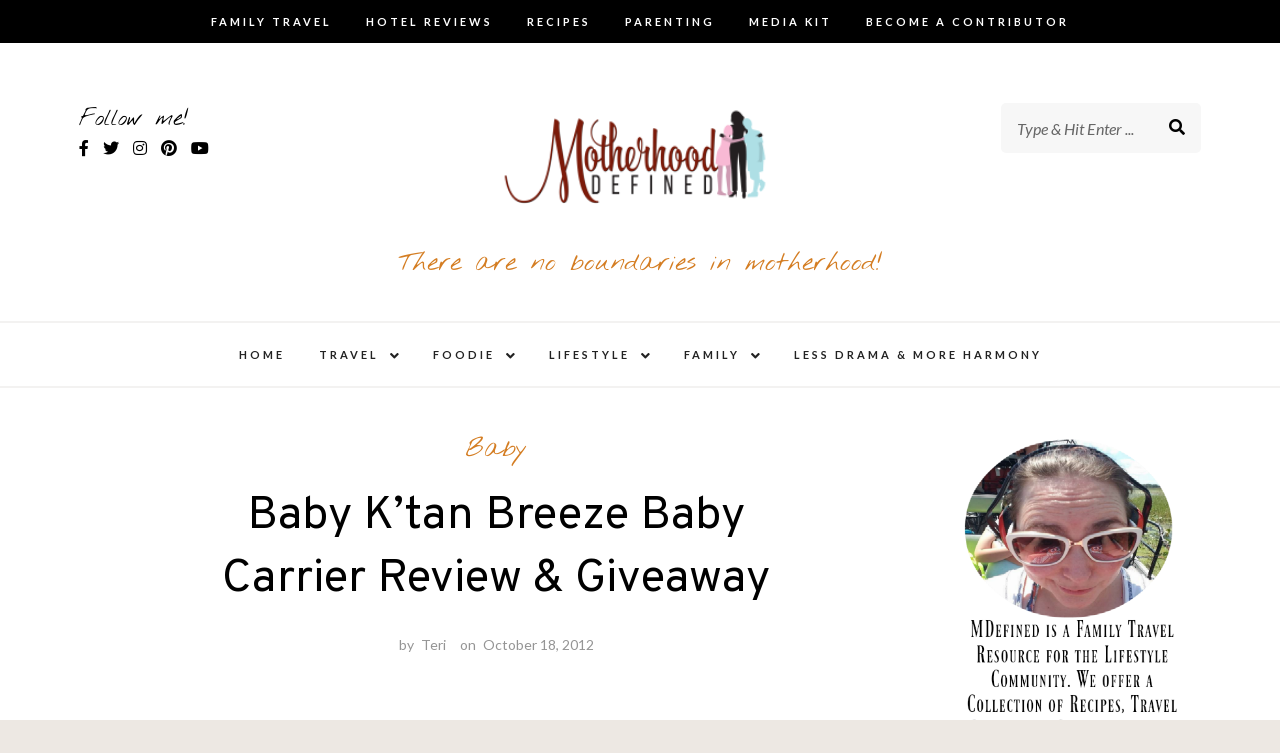

--- FILE ---
content_type: text/html; charset=UTF-8
request_url: https://motherhooddefined.com/breeze-baby-ktan-baby-carrier/
body_size: 25045
content:
<!DOCTYPE html>
<html lang="en-US">
<head>
<meta charset="UTF-8">
<meta name="viewport" content="width=device-width, initial-scale=1">
<link rel="profile" href="https://gmpg.org/xfn/11">

<meta name='robots' content='index, follow, max-image-preview:large, max-snippet:-1, max-video-preview:-1' />

	<!-- This site is optimized with the Yoast SEO plugin v23.1 - https://yoast.com/wordpress/plugins/seo/ -->
	<title>Baby K&#039;tan Breeze Baby Carrier Review &amp; Giveaway - Motherhood Defined</title>
	<link rel="canonical" href="https://motherhooddefined.com/breeze-baby-ktan-baby-carrier/" />
	<meta property="og:locale" content="en_US" />
	<meta property="og:type" content="article" />
	<meta property="og:title" content="Baby K&#039;tan Breeze Baby Carrier Review &amp; Giveaway - Motherhood Defined" />
	<meta property="og:description" content="The Baby K’tan Baby Carrier is an innovative soft cotton baby carrier that is an ideal blend of a sling, wrap and carrier, providing the positions and benefits of all three. There is no other carrier available like it. It is a ready-to-wear wrap that enables parents &amp; caregivers to comfortably carry infants and toddlers [&hellip;]" />
	<meta property="og:url" content="https://motherhooddefined.com/breeze-baby-ktan-baby-carrier/" />
	<meta property="og:site_name" content="Motherhood Defined" />
	<meta property="article:author" content="https://www.facebook.com/MotherhoodDefined" />
	<meta property="article:published_time" content="2012-10-18T15:05:19+00:00" />
	<meta property="article:modified_time" content="2014-04-27T14:34:33+00:00" />
	<meta property="og:image" content="https://motherhooddefined.com/wp-content/uploads/2012/10/whatisktan.jpg" />
	<meta name="author" content="Teri" />
	<meta name="twitter:label1" content="Written by" />
	<meta name="twitter:data1" content="Teri" />
	<meta name="twitter:label2" content="Est. reading time" />
	<meta name="twitter:data2" content="1 minute" />
	<script type="application/ld+json" class="yoast-schema-graph">{"@context":"https://schema.org","@graph":[{"@type":"Article","@id":"https://motherhooddefined.com/breeze-baby-ktan-baby-carrier/#article","isPartOf":{"@id":"https://motherhooddefined.com/breeze-baby-ktan-baby-carrier/"},"author":{"name":"Teri","@id":"https://motherhooddefined.com/#/schema/person/45f08ed54ea3f81ee41b12c95f9f1626"},"headline":"Baby K&#8217;tan Breeze Baby Carrier Review &#038; Giveaway","datePublished":"2012-10-18T15:05:19+00:00","dateModified":"2014-04-27T14:34:33+00:00","mainEntityOfPage":{"@id":"https://motherhooddefined.com/breeze-baby-ktan-baby-carrier/"},"wordCount":305,"commentCount":0,"publisher":{"@id":"https://motherhooddefined.com/#organization"},"image":{"@id":"https://motherhooddefined.com/breeze-baby-ktan-baby-carrier/#primaryimage"},"thumbnailUrl":"https://motherhooddefined.com/wp-content/uploads/2012/10/whatisktan.jpg","articleSection":["Baby"],"inLanguage":"en-US","potentialAction":[{"@type":"CommentAction","name":"Comment","target":["https://motherhooddefined.com/breeze-baby-ktan-baby-carrier/#respond"]}]},{"@type":"WebPage","@id":"https://motherhooddefined.com/breeze-baby-ktan-baby-carrier/","url":"https://motherhooddefined.com/breeze-baby-ktan-baby-carrier/","name":"Baby K'tan Breeze Baby Carrier Review & Giveaway - Motherhood Defined","isPartOf":{"@id":"https://motherhooddefined.com/#website"},"primaryImageOfPage":{"@id":"https://motherhooddefined.com/breeze-baby-ktan-baby-carrier/#primaryimage"},"image":{"@id":"https://motherhooddefined.com/breeze-baby-ktan-baby-carrier/#primaryimage"},"thumbnailUrl":"https://motherhooddefined.com/wp-content/uploads/2012/10/whatisktan.jpg","datePublished":"2012-10-18T15:05:19+00:00","dateModified":"2014-04-27T14:34:33+00:00","breadcrumb":{"@id":"https://motherhooddefined.com/breeze-baby-ktan-baby-carrier/#breadcrumb"},"inLanguage":"en-US","potentialAction":[{"@type":"ReadAction","target":["https://motherhooddefined.com/breeze-baby-ktan-baby-carrier/"]}]},{"@type":"ImageObject","inLanguage":"en-US","@id":"https://motherhooddefined.com/breeze-baby-ktan-baby-carrier/#primaryimage","url":"https://motherhooddefined.com/wp-content/uploads/2012/10/whatisktan.jpg","contentUrl":"https://motherhooddefined.com/wp-content/uploads/2012/10/whatisktan.jpg"},{"@type":"BreadcrumbList","@id":"https://motherhooddefined.com/breeze-baby-ktan-baby-carrier/#breadcrumb","itemListElement":[{"@type":"ListItem","position":1,"name":"Home","item":"https://motherhooddefined.com/"},{"@type":"ListItem","position":2,"name":"Baby K&#8217;tan Breeze Baby Carrier Review &#038; Giveaway"}]},{"@type":"WebSite","@id":"https://motherhooddefined.com/#website","url":"https://motherhooddefined.com/","name":"Motherhood Defined","description":"There are no boundaries in motherhood!","publisher":{"@id":"https://motherhooddefined.com/#organization"},"potentialAction":[{"@type":"SearchAction","target":{"@type":"EntryPoint","urlTemplate":"https://motherhooddefined.com/?s={search_term_string}"},"query-input":"required name=search_term_string"}],"inLanguage":"en-US"},{"@type":"Organization","@id":"https://motherhooddefined.com/#organization","name":"Motherhood Defined","url":"https://motherhooddefined.com/","logo":{"@type":"ImageObject","inLanguage":"en-US","@id":"https://motherhooddefined.com/#/schema/logo/image/","url":"https://i1.wp.com/motherhooddefined.com/wp-content/uploads/2015/08/Motherhood-Defined-Small.png?fit=300%2C225&ssl=1","contentUrl":"https://i1.wp.com/motherhooddefined.com/wp-content/uploads/2015/08/Motherhood-Defined-Small.png?fit=300%2C225&ssl=1","width":300,"height":225,"caption":"Motherhood Defined"},"image":{"@id":"https://motherhooddefined.com/#/schema/logo/image/"}},{"@type":"Person","@id":"https://motherhooddefined.com/#/schema/person/45f08ed54ea3f81ee41b12c95f9f1626","name":"Teri","description":"Mrs. Hatland is a 30-something married, mom of 7 and the face behind the popular online publication, Motherhood Defined. Known as the Iowa Mom blogger by her local peers and “The Fairy Blogmother” worldwide. She has professional experience in working closely with clients on brand ambassadorships, client outreach services, content creation and creative social media advertising exposure.","sameAs":["https://motherhooddefined.com","https://www.facebook.com/MotherhoodDefined","https://www.instagram.com/mdefined/","https://www.pinterest.com/mdefined/","https://x.com/mdefined"],"url":"https://motherhooddefined.com/author/teri/"}]}</script>
	<!-- / Yoast SEO plugin. -->


<link rel='dns-prefetch' href='//static.addtoany.com' />
<link rel='dns-prefetch' href='//motherhooddefined.com' />
<link rel='dns-prefetch' href='//fonts.googleapis.com' />
<link rel='dns-prefetch' href='//i0.wp.com' />
<link rel="alternate" type="application/rss+xml" title="Motherhood Defined &raquo; Feed" href="https://motherhooddefined.com/feed/" />
<link rel="alternate" type="application/rss+xml" title="Motherhood Defined &raquo; Comments Feed" href="https://motherhooddefined.com/comments/feed/" />
<link rel="alternate" type="application/rss+xml" title="Motherhood Defined &raquo; Baby K&#8217;tan Breeze Baby Carrier Review &#038; Giveaway Comments Feed" href="https://motherhooddefined.com/breeze-baby-ktan-baby-carrier/feed/" />
<link rel="alternate" title="oEmbed (JSON)" type="application/json+oembed" href="https://motherhooddefined.com/wp-json/oembed/1.0/embed?url=https%3A%2F%2Fmotherhooddefined.com%2Fbreeze-baby-ktan-baby-carrier%2F" />
<link rel="alternate" title="oEmbed (XML)" type="text/xml+oembed" href="https://motherhooddefined.com/wp-json/oembed/1.0/embed?url=https%3A%2F%2Fmotherhooddefined.com%2Fbreeze-baby-ktan-baby-carrier%2F&#038;format=xml" />
<style id='wp-img-auto-sizes-contain-inline-css' type='text/css'>
img:is([sizes=auto i],[sizes^="auto," i]){contain-intrinsic-size:3000px 1500px}
/*# sourceURL=wp-img-auto-sizes-contain-inline-css */
</style>
<link rel='stylesheet' id='sbi_styles-css' href='https://motherhooddefined.com/wp-content/plugins/instagram-feed-pro/css/sbi-styles.min.css?ver=6.2.4' type='text/css' media='all' />
<style id='wp-emoji-styles-inline-css' type='text/css'>

	img.wp-smiley, img.emoji {
		display: inline !important;
		border: none !important;
		box-shadow: none !important;
		height: 1em !important;
		width: 1em !important;
		margin: 0 0.07em !important;
		vertical-align: -0.1em !important;
		background: none !important;
		padding: 0 !important;
	}
/*# sourceURL=wp-emoji-styles-inline-css */
</style>
<style id='wp-block-library-inline-css' type='text/css'>
:root{--wp-block-synced-color:#7a00df;--wp-block-synced-color--rgb:122,0,223;--wp-bound-block-color:var(--wp-block-synced-color);--wp-editor-canvas-background:#ddd;--wp-admin-theme-color:#007cba;--wp-admin-theme-color--rgb:0,124,186;--wp-admin-theme-color-darker-10:#006ba1;--wp-admin-theme-color-darker-10--rgb:0,107,160.5;--wp-admin-theme-color-darker-20:#005a87;--wp-admin-theme-color-darker-20--rgb:0,90,135;--wp-admin-border-width-focus:2px}@media (min-resolution:192dpi){:root{--wp-admin-border-width-focus:1.5px}}.wp-element-button{cursor:pointer}:root .has-very-light-gray-background-color{background-color:#eee}:root .has-very-dark-gray-background-color{background-color:#313131}:root .has-very-light-gray-color{color:#eee}:root .has-very-dark-gray-color{color:#313131}:root .has-vivid-green-cyan-to-vivid-cyan-blue-gradient-background{background:linear-gradient(135deg,#00d084,#0693e3)}:root .has-purple-crush-gradient-background{background:linear-gradient(135deg,#34e2e4,#4721fb 50%,#ab1dfe)}:root .has-hazy-dawn-gradient-background{background:linear-gradient(135deg,#faaca8,#dad0ec)}:root .has-subdued-olive-gradient-background{background:linear-gradient(135deg,#fafae1,#67a671)}:root .has-atomic-cream-gradient-background{background:linear-gradient(135deg,#fdd79a,#004a59)}:root .has-nightshade-gradient-background{background:linear-gradient(135deg,#330968,#31cdcf)}:root .has-midnight-gradient-background{background:linear-gradient(135deg,#020381,#2874fc)}:root{--wp--preset--font-size--normal:16px;--wp--preset--font-size--huge:42px}.has-regular-font-size{font-size:1em}.has-larger-font-size{font-size:2.625em}.has-normal-font-size{font-size:var(--wp--preset--font-size--normal)}.has-huge-font-size{font-size:var(--wp--preset--font-size--huge)}.has-text-align-center{text-align:center}.has-text-align-left{text-align:left}.has-text-align-right{text-align:right}.has-fit-text{white-space:nowrap!important}#end-resizable-editor-section{display:none}.aligncenter{clear:both}.items-justified-left{justify-content:flex-start}.items-justified-center{justify-content:center}.items-justified-right{justify-content:flex-end}.items-justified-space-between{justify-content:space-between}.screen-reader-text{border:0;clip-path:inset(50%);height:1px;margin:-1px;overflow:hidden;padding:0;position:absolute;width:1px;word-wrap:normal!important}.screen-reader-text:focus{background-color:#ddd;clip-path:none;color:#444;display:block;font-size:1em;height:auto;left:5px;line-height:normal;padding:15px 23px 14px;text-decoration:none;top:5px;width:auto;z-index:100000}html :where(.has-border-color){border-style:solid}html :where([style*=border-top-color]){border-top-style:solid}html :where([style*=border-right-color]){border-right-style:solid}html :where([style*=border-bottom-color]){border-bottom-style:solid}html :where([style*=border-left-color]){border-left-style:solid}html :where([style*=border-width]){border-style:solid}html :where([style*=border-top-width]){border-top-style:solid}html :where([style*=border-right-width]){border-right-style:solid}html :where([style*=border-bottom-width]){border-bottom-style:solid}html :where([style*=border-left-width]){border-left-style:solid}html :where(img[class*=wp-image-]){height:auto;max-width:100%}:where(figure){margin:0 0 1em}html :where(.is-position-sticky){--wp-admin--admin-bar--position-offset:var(--wp-admin--admin-bar--height,0px)}@media screen and (max-width:600px){html :where(.is-position-sticky){--wp-admin--admin-bar--position-offset:0px}}

/*# sourceURL=wp-block-library-inline-css */
</style><style id='wp-block-paragraph-inline-css' type='text/css'>
.is-small-text{font-size:.875em}.is-regular-text{font-size:1em}.is-large-text{font-size:2.25em}.is-larger-text{font-size:3em}.has-drop-cap:not(:focus):first-letter{float:left;font-size:8.4em;font-style:normal;font-weight:100;line-height:.68;margin:.05em .1em 0 0;text-transform:uppercase}body.rtl .has-drop-cap:not(:focus):first-letter{float:none;margin-left:.1em}p.has-drop-cap.has-background{overflow:hidden}:root :where(p.has-background){padding:1.25em 2.375em}:where(p.has-text-color:not(.has-link-color)) a{color:inherit}p.has-text-align-left[style*="writing-mode:vertical-lr"],p.has-text-align-right[style*="writing-mode:vertical-rl"]{rotate:180deg}
/*# sourceURL=https://motherhooddefined.com/wp-includes/blocks/paragraph/style.min.css */
</style>
<style id='global-styles-inline-css' type='text/css'>
:root{--wp--preset--aspect-ratio--square: 1;--wp--preset--aspect-ratio--4-3: 4/3;--wp--preset--aspect-ratio--3-4: 3/4;--wp--preset--aspect-ratio--3-2: 3/2;--wp--preset--aspect-ratio--2-3: 2/3;--wp--preset--aspect-ratio--16-9: 16/9;--wp--preset--aspect-ratio--9-16: 9/16;--wp--preset--color--black: #000000;--wp--preset--color--cyan-bluish-gray: #abb8c3;--wp--preset--color--white: #ffffff;--wp--preset--color--pale-pink: #f78da7;--wp--preset--color--vivid-red: #cf2e2e;--wp--preset--color--luminous-vivid-orange: #ff6900;--wp--preset--color--luminous-vivid-amber: #fcb900;--wp--preset--color--light-green-cyan: #7bdcb5;--wp--preset--color--vivid-green-cyan: #00d084;--wp--preset--color--pale-cyan-blue: #8ed1fc;--wp--preset--color--vivid-cyan-blue: #0693e3;--wp--preset--color--vivid-purple: #9b51e0;--wp--preset--gradient--vivid-cyan-blue-to-vivid-purple: linear-gradient(135deg,rgb(6,147,227) 0%,rgb(155,81,224) 100%);--wp--preset--gradient--light-green-cyan-to-vivid-green-cyan: linear-gradient(135deg,rgb(122,220,180) 0%,rgb(0,208,130) 100%);--wp--preset--gradient--luminous-vivid-amber-to-luminous-vivid-orange: linear-gradient(135deg,rgb(252,185,0) 0%,rgb(255,105,0) 100%);--wp--preset--gradient--luminous-vivid-orange-to-vivid-red: linear-gradient(135deg,rgb(255,105,0) 0%,rgb(207,46,46) 100%);--wp--preset--gradient--very-light-gray-to-cyan-bluish-gray: linear-gradient(135deg,rgb(238,238,238) 0%,rgb(169,184,195) 100%);--wp--preset--gradient--cool-to-warm-spectrum: linear-gradient(135deg,rgb(74,234,220) 0%,rgb(151,120,209) 20%,rgb(207,42,186) 40%,rgb(238,44,130) 60%,rgb(251,105,98) 80%,rgb(254,248,76) 100%);--wp--preset--gradient--blush-light-purple: linear-gradient(135deg,rgb(255,206,236) 0%,rgb(152,150,240) 100%);--wp--preset--gradient--blush-bordeaux: linear-gradient(135deg,rgb(254,205,165) 0%,rgb(254,45,45) 50%,rgb(107,0,62) 100%);--wp--preset--gradient--luminous-dusk: linear-gradient(135deg,rgb(255,203,112) 0%,rgb(199,81,192) 50%,rgb(65,88,208) 100%);--wp--preset--gradient--pale-ocean: linear-gradient(135deg,rgb(255,245,203) 0%,rgb(182,227,212) 50%,rgb(51,167,181) 100%);--wp--preset--gradient--electric-grass: linear-gradient(135deg,rgb(202,248,128) 0%,rgb(113,206,126) 100%);--wp--preset--gradient--midnight: linear-gradient(135deg,rgb(2,3,129) 0%,rgb(40,116,252) 100%);--wp--preset--font-size--small: 13px;--wp--preset--font-size--medium: 20px;--wp--preset--font-size--large: 36px;--wp--preset--font-size--x-large: 42px;--wp--preset--spacing--20: 0.44rem;--wp--preset--spacing--30: 0.67rem;--wp--preset--spacing--40: 1rem;--wp--preset--spacing--50: 1.5rem;--wp--preset--spacing--60: 2.25rem;--wp--preset--spacing--70: 3.38rem;--wp--preset--spacing--80: 5.06rem;--wp--preset--shadow--natural: 6px 6px 9px rgba(0, 0, 0, 0.2);--wp--preset--shadow--deep: 12px 12px 50px rgba(0, 0, 0, 0.4);--wp--preset--shadow--sharp: 6px 6px 0px rgba(0, 0, 0, 0.2);--wp--preset--shadow--outlined: 6px 6px 0px -3px rgb(255, 255, 255), 6px 6px rgb(0, 0, 0);--wp--preset--shadow--crisp: 6px 6px 0px rgb(0, 0, 0);}:where(.is-layout-flex){gap: 0.5em;}:where(.is-layout-grid){gap: 0.5em;}body .is-layout-flex{display: flex;}.is-layout-flex{flex-wrap: wrap;align-items: center;}.is-layout-flex > :is(*, div){margin: 0;}body .is-layout-grid{display: grid;}.is-layout-grid > :is(*, div){margin: 0;}:where(.wp-block-columns.is-layout-flex){gap: 2em;}:where(.wp-block-columns.is-layout-grid){gap: 2em;}:where(.wp-block-post-template.is-layout-flex){gap: 1.25em;}:where(.wp-block-post-template.is-layout-grid){gap: 1.25em;}.has-black-color{color: var(--wp--preset--color--black) !important;}.has-cyan-bluish-gray-color{color: var(--wp--preset--color--cyan-bluish-gray) !important;}.has-white-color{color: var(--wp--preset--color--white) !important;}.has-pale-pink-color{color: var(--wp--preset--color--pale-pink) !important;}.has-vivid-red-color{color: var(--wp--preset--color--vivid-red) !important;}.has-luminous-vivid-orange-color{color: var(--wp--preset--color--luminous-vivid-orange) !important;}.has-luminous-vivid-amber-color{color: var(--wp--preset--color--luminous-vivid-amber) !important;}.has-light-green-cyan-color{color: var(--wp--preset--color--light-green-cyan) !important;}.has-vivid-green-cyan-color{color: var(--wp--preset--color--vivid-green-cyan) !important;}.has-pale-cyan-blue-color{color: var(--wp--preset--color--pale-cyan-blue) !important;}.has-vivid-cyan-blue-color{color: var(--wp--preset--color--vivid-cyan-blue) !important;}.has-vivid-purple-color{color: var(--wp--preset--color--vivid-purple) !important;}.has-black-background-color{background-color: var(--wp--preset--color--black) !important;}.has-cyan-bluish-gray-background-color{background-color: var(--wp--preset--color--cyan-bluish-gray) !important;}.has-white-background-color{background-color: var(--wp--preset--color--white) !important;}.has-pale-pink-background-color{background-color: var(--wp--preset--color--pale-pink) !important;}.has-vivid-red-background-color{background-color: var(--wp--preset--color--vivid-red) !important;}.has-luminous-vivid-orange-background-color{background-color: var(--wp--preset--color--luminous-vivid-orange) !important;}.has-luminous-vivid-amber-background-color{background-color: var(--wp--preset--color--luminous-vivid-amber) !important;}.has-light-green-cyan-background-color{background-color: var(--wp--preset--color--light-green-cyan) !important;}.has-vivid-green-cyan-background-color{background-color: var(--wp--preset--color--vivid-green-cyan) !important;}.has-pale-cyan-blue-background-color{background-color: var(--wp--preset--color--pale-cyan-blue) !important;}.has-vivid-cyan-blue-background-color{background-color: var(--wp--preset--color--vivid-cyan-blue) !important;}.has-vivid-purple-background-color{background-color: var(--wp--preset--color--vivid-purple) !important;}.has-black-border-color{border-color: var(--wp--preset--color--black) !important;}.has-cyan-bluish-gray-border-color{border-color: var(--wp--preset--color--cyan-bluish-gray) !important;}.has-white-border-color{border-color: var(--wp--preset--color--white) !important;}.has-pale-pink-border-color{border-color: var(--wp--preset--color--pale-pink) !important;}.has-vivid-red-border-color{border-color: var(--wp--preset--color--vivid-red) !important;}.has-luminous-vivid-orange-border-color{border-color: var(--wp--preset--color--luminous-vivid-orange) !important;}.has-luminous-vivid-amber-border-color{border-color: var(--wp--preset--color--luminous-vivid-amber) !important;}.has-light-green-cyan-border-color{border-color: var(--wp--preset--color--light-green-cyan) !important;}.has-vivid-green-cyan-border-color{border-color: var(--wp--preset--color--vivid-green-cyan) !important;}.has-pale-cyan-blue-border-color{border-color: var(--wp--preset--color--pale-cyan-blue) !important;}.has-vivid-cyan-blue-border-color{border-color: var(--wp--preset--color--vivid-cyan-blue) !important;}.has-vivid-purple-border-color{border-color: var(--wp--preset--color--vivid-purple) !important;}.has-vivid-cyan-blue-to-vivid-purple-gradient-background{background: var(--wp--preset--gradient--vivid-cyan-blue-to-vivid-purple) !important;}.has-light-green-cyan-to-vivid-green-cyan-gradient-background{background: var(--wp--preset--gradient--light-green-cyan-to-vivid-green-cyan) !important;}.has-luminous-vivid-amber-to-luminous-vivid-orange-gradient-background{background: var(--wp--preset--gradient--luminous-vivid-amber-to-luminous-vivid-orange) !important;}.has-luminous-vivid-orange-to-vivid-red-gradient-background{background: var(--wp--preset--gradient--luminous-vivid-orange-to-vivid-red) !important;}.has-very-light-gray-to-cyan-bluish-gray-gradient-background{background: var(--wp--preset--gradient--very-light-gray-to-cyan-bluish-gray) !important;}.has-cool-to-warm-spectrum-gradient-background{background: var(--wp--preset--gradient--cool-to-warm-spectrum) !important;}.has-blush-light-purple-gradient-background{background: var(--wp--preset--gradient--blush-light-purple) !important;}.has-blush-bordeaux-gradient-background{background: var(--wp--preset--gradient--blush-bordeaux) !important;}.has-luminous-dusk-gradient-background{background: var(--wp--preset--gradient--luminous-dusk) !important;}.has-pale-ocean-gradient-background{background: var(--wp--preset--gradient--pale-ocean) !important;}.has-electric-grass-gradient-background{background: var(--wp--preset--gradient--electric-grass) !important;}.has-midnight-gradient-background{background: var(--wp--preset--gradient--midnight) !important;}.has-small-font-size{font-size: var(--wp--preset--font-size--small) !important;}.has-medium-font-size{font-size: var(--wp--preset--font-size--medium) !important;}.has-large-font-size{font-size: var(--wp--preset--font-size--large) !important;}.has-x-large-font-size{font-size: var(--wp--preset--font-size--x-large) !important;}
/*# sourceURL=global-styles-inline-css */
</style>

<style id='classic-theme-styles-inline-css' type='text/css'>
/*! This file is auto-generated */
.wp-block-button__link{color:#fff;background-color:#32373c;border-radius:9999px;box-shadow:none;text-decoration:none;padding:calc(.667em + 2px) calc(1.333em + 2px);font-size:1.125em}.wp-block-file__button{background:#32373c;color:#fff;text-decoration:none}
/*# sourceURL=/wp-includes/css/classic-themes.min.css */
</style>
<link rel='stylesheet' id='makenzie-vendors-css' href='https://motherhooddefined.com/wp-content/themes/makenzie-wpl-1/assets/styles/vendors.min.css?ver=6.9' type='text/css' media='all' />
<link rel='stylesheet' id='makenzie-style-css' href='https://motherhooddefined.com/wp-content/themes/makenzie-wpl-1/style.css?ver=3.3' type='text/css' media='all' />
<style id='makenzie-style-inline-css' type='text/css'>
.continue-reading a, .addtoany_list a > span, .pagination ul li.active a, .pagination ul li a:hover, .about-author, .post-navigation a:hover, .post-navigation a:focus, .comment-form .submit:hover, .comment-form .submit:active, .comment-form .submit:focus, .tags-links a, .tags-links a:visited, .reply a { background-color: #c99d6e!important } .pagination ul li.active a, .pagination ul li a:hover, .post-navigation a:hover, .post-navigation a:focus { border: 1px solid #c99d6e } .slick-dots li.slick-active button:before, .about-author-signature { color:#c99d6e } a, a:visited { color: #c99d6e } a:hover { color: #000 } #top-bar { background-color: #000 } #top-bar #top-bar-navigation a { color: #fff } @media screen and (min-width: 62em) { #top-bar #top-bar-navigation .current-menu-item a,#top-bar #top-bar-navigation .current_page_item a, #top-bar #top-bar-navigation a:hover, #top-bar #top-bar-navigation .sub-menu a:hover, #top-bar #top-bar-navigation a:active, #top-bar #top-bar-navigation .sub-menu a:active, #top-bar #top-bar-navigation a:focus, #top-bar #top-bar-navigation .sub-menu a:focus  { color: #c99d6e } }  @media screen and (min-width: 62em) { .top-bar-nav .dropdown-toggle:after { color: #fff } } @media screen and (min-width: 62em) { .top-bar-nav.main-navigation ul ul.toggled-on  { background-color: #1a1b1d } } @media screen and (min-width: 62em) { .top-bar-nav.main-navigation ul ul.toggled-on  { border-color: #1a1b1d } } @media screen and (min-width: 62em) { .top-bar-nav.main-navigation li li { border-color: #3d3b3b } } @media screen and (min-width: 62em) { .top-bar-nav.main-navigation .sub-menu a { color: #fff } } @media screen and (min-width: 62em) { .top-bar-nav.main-navigation .sub-menu .current-menu-item a, .top-bar-nav.main-navigation .sub-menu a:hover, .top-bar-nav.main-navigation .sub-menu a:active, .top-bar-nav.main-navigation .sub-menu a:focus  { color: #999 } } @media screen and (min-width: 62em) { .top-bar-nav .sub-menu .dropdown-toggle:after { color: #fff } } .site-header { background-color: #fff } #desktop-site-navigation.header-3-nav { background-color: #fff } #desktop-site-navigation.header-3-nav, .header-3-nav #primary-menu { border-color: #f3f2f1 } .site-header-wrapper .site-title a { color: #000 } .site-header-wrapper .site-description { color: #d47d22 } #top-bar #social-header li a { color: #dd9933 } .social-header li a { color: #000000 } .social-header li a:hover, .social-header li a:focus, .social-header li a:active { color: #c0711e } header ::-webkit-input-placeholder { color: #666 } header ::-moz-placeholder { color: #666 } .site-header-wrapper .search-form input:focus, .site-header-wrapper .search-form input { color: #444 } @media screen and (min-width: 62em) { .site-header .search-form { background-color: #f7f7f7 } } @media screen and (min-width: 62em) { .main-navigation a, .header-3-nav.main-navigation a { color: #222 } } @media screen and (min-width: 62em) { .main-navigation .current-menu-item a,.main-navigation .current_page_item a, .main-navigation a:hover, .main-navigation a:active, .main-navigation a:focus  { color: #d47d22 } } @media screen and (min-width: 62em) { .dropdown-toggle:after, .header-3-nav .dropdown-toggle:after { color: #222 } } @media screen and (min-width: 62em) { .main-navigation ul ul.toggled-on, .header-3-nav.main-navigation ul ul.toggled-on  { background-color: #1a1b1d } } @media screen and (min-width: 62em) { .main-navigation ul ul.toggled-on, .header-3-nav.main-navigation ul ul.toggled-on  { border-color: #1a1b1d } } @media screen and (min-width: 62em) { .main-navigation .sub-menu li, .header-3-nav.main-navigation li li { border-color: #303030 } } @media screen and (min-width: 62em) { .main-navigation .sub-menu a, .main-navigation .current-menu-item .sub-menu a { color: #fff } } @media screen and (min-width: 62em) { .top-bar-nav.main-navigation ul ul.toggled-on { top: 42px } }
/*# sourceURL=makenzie-style-inline-css */
</style>
<link rel='stylesheet' id='makenzie-blog-google-fonts-css' href='//fonts.googleapis.com/css?family=Overpass%3A300%2C400%2C600%2C700%7CNothing+You+Could+Do%7CLato%3A400%2C400italic%2C500%2C500italic%2C600%2C600i%2C700%7CRoboto%3A400&#038;ver=1' type='text/css' media='all' />
<link rel='stylesheet' id='simple-social-icons-font-css' href='https://motherhooddefined.com/wp-content/plugins/simple-social-icons/css/style.css?ver=3.0.2' type='text/css' media='all' />
<link rel='stylesheet' id='addtoany-css' href='https://motherhooddefined.com/wp-content/plugins/add-to-any/addtoany.min.css?ver=1.16' type='text/css' media='all' />
<style id='addtoany-inline-css' type='text/css'>
@media screen and (max-width:980px){
.a2a_floating_style.a2a_vertical_style{display:none;}
}
@media screen and (min-width:981px){
.a2a_floating_style.a2a_default_style{display:none;}
}
/*# sourceURL=addtoany-inline-css */
</style>
<script type="text/javascript" id="addtoany-core-js-before">
/* <![CDATA[ */
window.a2a_config=window.a2a_config||{};a2a_config.callbacks=[];a2a_config.overlays=[];a2a_config.templates={};
a2a_config.callbacks.push({ready: function(){var d=document;function a(){var c,e=d.createElement("div");e.innerHTML="<div class=\"a2a_kit a2a_kit_size_32 a2a_floating_style a2a_vertical_style\" style=\"margin-left:-64px;top:100px;background-color:transparent;\"><\/div><div class=\"a2a_kit a2a_kit_size_32 a2a_floating_style a2a_default_style\" style=\"bottom:0px;left:50%;transform:translateX(-50%);background-color:transparent;\"><\/div>";c=d.querySelector("main, [role=\"main\"], article, .status-publish, post-thumb");if(c)c.appendChild(e.firstChild);a2a.init("page");}if("loading"!==d.readyState)a();else d.addEventListener("DOMContentLoaded",a,false);}});
a2a_config.icon_color="transparent";

//# sourceURL=addtoany-core-js-before
/* ]]> */
</script>
<script type="text/javascript" defer src="https://static.addtoany.com/menu/page.js" id="addtoany-core-js"></script>
<script type="text/javascript" src="https://motherhooddefined.com/wp-includes/js/jquery/jquery.min.js?ver=3.7.1" id="jquery-core-js"></script>
<script type="text/javascript" src="https://motherhooddefined.com/wp-includes/js/jquery/jquery-migrate.min.js?ver=3.4.1" id="jquery-migrate-js"></script>
<script type="text/javascript" defer src="https://motherhooddefined.com/wp-content/plugins/add-to-any/addtoany.min.js?ver=1.1" id="addtoany-jquery-js"></script>
<link rel="https://api.w.org/" href="https://motherhooddefined.com/wp-json/" /><link rel="alternate" title="JSON" type="application/json" href="https://motherhooddefined.com/wp-json/wp/v2/posts/16397" /><link rel="EditURI" type="application/rsd+xml" title="RSD" href="https://motherhooddefined.com/xmlrpc.php?rsd" />
<link rel='shortlink' href='https://motherhooddefined.com/?p=16397' />
		<script type="text/javascript" async defer data-pin-color="red" 
		 data-pin-hover="true" src="https://motherhooddefined.com/wp-content/plugins/pinterest-pin-it-button-on-image-hover-and-post/js/pinit.js"></script>
		<link rel="pingback" href="https://motherhooddefined.com/xmlrpc.php"></head>

<body data-rsssl=1 class="wp-singular post-template-default single single-post postid-16397 single-format-standard wp-custom-logo wp-theme-makenzie-wpl-1 group-blog">
	<div id="page" class="boxed site">

<a class="skip-link screen-reader-text" href="#content">Skip to content</a>

	<header id="masthead" class="site-header">


	<div id="top-bar">
	<div class="grid-container fluid">
		<div class="grid-x grid-margin-x">

			
							<div class="cell auto text-center">
					<nav id="top-bar-navigation" class="main-navigation top-bar-nav">
						<div class="menu-sec-menu-container"><ul id="primary-menu" class="nav-menu"><li id="menu-item-72145" class="menu-item menu-item-type-taxonomy menu-item-object-category menu-item-72145"><a href="https://motherhooddefined.com/category/travel/family-travel/">Family Travel</a></li>
<li id="menu-item-74624" class="menu-item menu-item-type-taxonomy menu-item-object-category menu-item-74624"><a href="https://motherhooddefined.com/category/travel/hotel-reviews/">Hotel Reviews</a></li>
<li id="menu-item-79350" class="menu-item menu-item-type-taxonomy menu-item-object-category menu-item-79350"><a href="https://motherhooddefined.com/category/food/">Recipes</a></li>
<li id="menu-item-74620" class="menu-item menu-item-type-taxonomy menu-item-object-category menu-item-74620"><a href="https://motherhooddefined.com/category/family-life/parenting-skills/">Parenting</a></li>
<li id="menu-item-72139" class="menu-item menu-item-type-custom menu-item-object-custom menu-item-72139"><a href="https://www.motherhooddefined.com/motherhood-defined-media-kit/">Media Kit</a></li>
<li id="menu-item-74744" class="menu-item menu-item-type-post_type menu-item-object-page menu-item-74744"><a href="https://motherhooddefined.com/become-a-contributor/">Become a Contributor</a></li>
</ul></div>					</nav><!-- #site-navigation -->
				</div>
			
			
		</div>
	</div>
</div>

	<div class="site-header-wrapper header-3">
	<div class="grid-container fluid">
		<div class="grid-x grid-margin-x">
			<div class="cell small-3 medium-3">
			<!-- Desktop Social -->
							<div class="follow-us-text">
					Follow me!				</div>
				<ul class="social-header">

											<li><a href="https://www.facebook.com/MotherhoodDefined/"><i class="fab fa-facebook-f"></i></a></li>
																<li><a href="https://twitter.com/mdefined"><i class="fab fa-twitter"></i></a></li>
																<li><a href="https://www.instagram.com/mdefined/"><i class="fab fa-instagram"></i></a></li>
																<li><a href="https://www.pinterest.com/mdefined/"><i class="fab fa-pinterest"></i></a></li>
																										<li><a href="https://www.youtube.com/c/TeriHardy"><i class="fab fa-youtube"></i></a></li>
					
				</ul>

						</div>

			<div class="cell auto text-center">
				
				<a class="custom-logo-link" href="https://motherhooddefined.com/" rel="home">
					<img class="custom-logo" src="https://i0.wp.com/motherhooddefined.com/wp-content/uploads/2015/08/cropped-Motherhood-Defined-Small.png?fit=300%2C130&ssl=1" alt="Motherhood Defined" />
				</a>

				
				
					<p class="site-description text-center">There are no boundaries in motherhood!</p>

							</div>

			<div class="cell small-3">
				<!-- Seach Box -->
				
					<div class="desktop-search">

						<form class="search-form" role="search" method="get" action="https://motherhooddefined.com/">

    <div class="search-form-inner">

        <input type="text" value="" name="s" id="s" placeholder="Type &amp; Hit Enter ..." />

        <div class="search-form-submit"><input type="submit" id="searchsubmit" value="Submit"></div>

    </div>

</form>

					</div>

							</div>
		</div>
	</div>
</div>

	<!-- Mobile Navigation -->
	
<nav id="site-navigation" class="main-navigation">

	<button class="menu-toggle" aria-controls="primary-menu" aria-expanded="false"></button>

	<div class="nav-wrapper">

		<div id="primary-menu-mobile" class="nav-menu"><ul>
<li class="page_item page-item-227"><a href="https://motherhooddefined.com/archive/">Archive</a></li>
<li class="page_item page-item-74737"><a href="https://motherhooddefined.com/become-a-contributor/">Become a Contributor</a></li>
<li class="page_item page-item-296"><a href="https://motherhooddefined.com/blog-2/">Blog</a></li>
<li class="page_item page-item-49287"><a href="https://motherhooddefined.com/celebrating-motherhood-event-terms-conditions/">Celebrating Motherhood Event Terms &#038; Conditions</a></li>
<li class="page_item page-item-47042"><a href="https://motherhooddefined.com/disclosure-policy/">Disclosure Policy</a></li>
<li class="page_item page-item-24124"><a href="https://motherhooddefined.com/giveaway-linky-list/">Giveaway Linky List</a></li>
<li class="page_item page-item-73237"><a href="https://motherhooddefined.com/giveaway-list/">Giveaway List</a></li>
<li class="page_item page-item-49876"><a href="https://motherhooddefined.com/giveaway-terms-conditions/">Giveaway Terms &#038; Conditions</a></li>
<li class="page_item page-item-229"><a href="https://motherhooddefined.com/">Home Page</a></li>
<li class="page_item page-item-118"><a href="https://motherhooddefined.com/lets-keep-in-touch/">Let&#8217;s Keep In Touch</a></li>
<li class="page_item page-item-75833"><a href="https://motherhooddefined.com/motherhood-defined-media-kit/">Motherhood Defined Media Kit</a></li>
<li class="page_item page-item-19254"><a href="https://motherhooddefined.com/privacy-policy/">Privacy Policy</a></li>
<li class="page_item page-item-216"><a href="https://motherhooddefined.com/privacy-policy-2/">Privacy Policy</a></li>
<li class="page_item page-item-74982"><a href="https://motherhooddefined.com/no-drama-momma/">Start Living a No Drama Momma Lifestyle Today!</a></li>
<li class="page_item page-item-74738"><a href="https://motherhooddefined.com/writers-guide/">Writer&#8217;s Guide</a></li>
<li class="page_item page-item-4984"><a href="https://motherhooddefined.com/about-us/">About US</a></li>
</ul></div>

		
				<ul id="social-mobile">

											<li><a href="https://www.facebook.com/MotherhoodDefined/"><i class="fab fa-facebook-f"></i></a></li>
																<li><a href="https://twitter.com/mdefined"><i class="fab fa-twitter"></i></a></li>
																<li><a href="https://www.instagram.com/mdefined/"><i class="fab fa-instagram"></i></a></li>
																<li><a href="https://www.pinterest.com/mdefined/"><i class="fab fa-pinterest"></i></a></li>
																										<li><a href="https://www.youtube.com/c/TeriHardy"><i class="fab fa-youtube"></i></a></li>
					
				</ul>

		
	</div>

</nav>

</header>

			<nav id="desktop-site-navigation" class="main-navigation header-3-nav">
			<div class="menu-top-nav-container"><ul id="primary-menu" class="nav-menu"><li id="menu-item-74619" class="menu-item menu-item-type-custom menu-item-object-custom menu-item-74619"><a href="https://www.motherhooddefined.com">Home</a></li>
<li id="menu-item-76085" class="menu-item menu-item-type-taxonomy menu-item-object-category menu-item-has-children menu-item-76085"><a href="https://motherhooddefined.com/category/travel/">Travel</a>
<ul class="sub-menu">
	<li id="menu-item-74471" class="menu-item menu-item-type-taxonomy menu-item-object-category menu-item-74471"><a href="https://motherhooddefined.com/category/travel/family-travel/">Family Travel</a></li>
	<li id="menu-item-74470" class="menu-item menu-item-type-taxonomy menu-item-object-category menu-item-74470"><a href="https://motherhooddefined.com/category/travel/camping/">Camping with Kids</a></li>
	<li id="menu-item-74504" class="menu-item menu-item-type-taxonomy menu-item-object-category menu-item-74504"><a href="https://motherhooddefined.com/category/travel/hotel-reviews/">Hotel Reviews</a></li>
	<li id="menu-item-74472" class="menu-item menu-item-type-taxonomy menu-item-object-category menu-item-74472"><a href="https://motherhooddefined.com/category/travel/couples-travel/">Couples Travel</a></li>
</ul>
</li>
<li id="menu-item-72142" class="menu-item menu-item-type-taxonomy menu-item-object-category menu-item-has-children menu-item-72142"><a href="https://motherhooddefined.com/category/food/">Foodie</a>
<ul class="sub-menu">
	<li id="menu-item-74505" class="menu-item menu-item-type-taxonomy menu-item-object-category menu-item-74505"><a href="https://motherhooddefined.com/category/recipes/">Recipes</a></li>
	<li id="menu-item-74506" class="menu-item menu-item-type-taxonomy menu-item-object-category menu-item-74506"><a href="https://motherhooddefined.com/category/food/cocktails/">Cocktails</a></li>
</ul>
</li>
<li id="menu-item-50391" class="menu-item menu-item-type-taxonomy menu-item-object-category current-post-ancestor menu-item-has-children menu-item-50391"><a href="https://motherhooddefined.com/category/family-life/">Lifestyle</a>
<ul class="sub-menu">
	<li id="menu-item-74509" class="menu-item menu-item-type-taxonomy menu-item-object-category menu-item-74509"><a href="https://motherhooddefined.com/category/entertainment/">Entertainment</a></li>
	<li id="menu-item-74507" class="menu-item menu-item-type-taxonomy menu-item-object-category menu-item-74507"><a href="https://motherhooddefined.com/category/fashion-beauty/fashion/">Fashion</a></li>
	<li id="menu-item-74508" class="menu-item menu-item-type-taxonomy menu-item-object-category menu-item-74508"><a href="https://motherhooddefined.com/category/fashion-beauty/beauty/">Beauty</a></li>
</ul>
</li>
<li id="menu-item-74354" class="menu-item menu-item-type-taxonomy menu-item-object-category menu-item-has-children menu-item-74354"><a href="https://motherhooddefined.com/category/family-life/parenting-skills/">Family</a>
<ul class="sub-menu">
	<li id="menu-item-74621" class="menu-item menu-item-type-taxonomy menu-item-object-category menu-item-74621"><a href="https://motherhooddefined.com/category/family-life/parenting-skills/">Parenting Skills</a></li>
	<li id="menu-item-74511" class="menu-item menu-item-type-taxonomy menu-item-object-category menu-item-74511"><a href="https://motherhooddefined.com/category/family-life/toys/">Toys</a></li>
	<li id="menu-item-75172" class="menu-item menu-item-type-taxonomy menu-item-object-category menu-item-75172"><a href="https://motherhooddefined.com/category/family-life/pets-family-life/">Pets</a></li>
</ul>
</li>
<li id="menu-item-74989" class="menu-item menu-item-type-post_type menu-item-object-page menu-item-74989"><a href="https://motherhooddefined.com/no-drama-momma/">Less Drama &#038; More Harmony</a></li>
</ul></div>		</nav><!-- #site-navigation -->
	
	
	<div id="content" class="site-content">
		<div class="grid-container fluid">
			<div class="grid-x grid-margin-x grid-padding-x">

	
	<div id="primary" class="content-area small-12 large-9 cell">

	
		<main id="main" class="site-main">

		
<article id="post-16397" class="post-16397 post type-post status-publish format-standard hentry category-baby">

	<!-- Post Main Content -->
	<div class="post-main">

		<!-- Post Title -->
		<header class="entry-header">

			<!-- Post Category -->
			<span class="entry-category"><a href="https://motherhooddefined.com/category/family-life/baby/" rel="category tag">Baby</a></span>

			<h1 class="entry-title">Baby K&#8217;tan Breeze Baby Carrier Review &#038; Giveaway</h1>
			<div class="entry-meta-content">

				<!-- Post Meta Date -->
								<div class="entry-meta">
				<span class="byline"> by <span class="author vcard"><a class="url fn n" href="https://motherhooddefined.com/author/teri/">Teri</a></span></span><span class="posted-on">on <a href="https://motherhooddefined.com/breeze-baby-ktan-baby-carrier/" rel="bookmark"><time class="entry-date published" datetime="2012-10-18T10:05:19-05:00">October 18, 2012</time></a></span>				</div><!-- .entry-meta -->
				
			</div>

		</header>


		<!-- Post Thumbnail -->
		
		<!-- Post Content -->
		<div class="entry-content">

			<!-- Post Excerpt -->
			
			<p style="text-align: center;">The Baby K’tan Baby Carrier is an innovative soft cotton baby carrier that is an ideal blend of a sling, wrap and carrier, providing the positions and benefits of all three. There is no other carrier available like it. It is a ready-to-wear wrap that enables parents &amp; caregivers to comfortably carry infants and toddlers (from birth to 3 years) in multiple positions.</p>
<p style="text-align: center;"><a href="http://www.babyktan.com/whatisktan.html"><img fetchpriority="high" decoding="async" class="aligncenter size-full wp-image-16413" title="whatisktan" src="https://i0.wp.com/motherhooddefined.com/wp-content/uploads/2012/10/whatisktan.jpg?resize=710%2C465" alt="" width="710" height="465" srcset="https://i0.wp.com/motherhooddefined.com/wp-content/uploads/2012/10/whatisktan.jpg?w=710&amp;ssl=1 710w, https://i0.wp.com/motherhooddefined.com/wp-content/uploads/2012/10/whatisktan.jpg?resize=300%2C196&amp;ssl=1 300w" sizes="(max-width: 710px) 100vw, 710px" data-recalc-dims="1" /></a></p>
<p style="text-align: center;">
<p>About the Breeze <a href="http://www.babyktan.com/babycarriers.html" target="_blank">Baby K&#8217;tan Baby Carrier</a></p>
<ul>
<li>50% mesh 50% cotton construction reduces heat and moisture &#8211; cooler, more breathable and more comfortable during summer and outdoor active use.</li>
<li>Free matching sash included &#8211; sash converts to handy storage tote!</li>
<li>Easy to use! No wrapping or buckling.</li>
<li>Innovative double loop design &#8211; cross between a sling, wrap and structured carrier.</li>
<li>Built in back support band &#8211; second loop provides additional support and security.</li>
<li>Carries infants and toddlers in multiple positions, from 8-35 lbs.</li>
<li>Personalize Your Carrier with embroidery to make it unique or to make a great gift!</li>
</ul>
<p style="text-align: center;"><img decoding="async" class="aligncenter size-full wp-image-16414" title="Baby K'tan Baby Carrier Nov 11 Photo Shoot" src="https://i0.wp.com/motherhooddefined.com/wp-content/uploads/2012/10/Baby-Ktan-Baby-Carrier-Nov-11-Photo-Shoot.jpg?resize=639%2C747" alt="" width="639" height="747" srcset="https://i0.wp.com/motherhooddefined.com/wp-content/uploads/2012/10/Baby-Ktan-Baby-Carrier-Nov-11-Photo-Shoot.jpg?w=639&amp;ssl=1 639w, https://i0.wp.com/motherhooddefined.com/wp-content/uploads/2012/10/Baby-Ktan-Baby-Carrier-Nov-11-Photo-Shoot.jpg?resize=256%2C300&amp;ssl=1 256w" sizes="(max-width: 639px) 100vw, 639px" data-recalc-dims="1" /></p>
<h3 style="text-align: center;">One lucky reader will receive a Baby K&#8217;tan Baby Carrier<strong>!</strong></h3>
<p style="text-align: center;"><em>Read the full Baby K&#8217;Tan Breeze Baby Carrier Review at Mom to Bed by 8! Co-hosted by The Miracle Momma.</em></p>
<p style="text-align: center;">Giveaway ends October 31st at 11:59pm, open US Residents, ages 18+. To enter please use the Rafflecopter form below. Good luck!</p>
<p><span id="more-16397"></span></p>
<p><a id="rc-a21fd0365" class="rafl" href="http://www.rafflecopter.com/rafl/display/a21fd0365/" rel="nofollow">a Rafflecopter giveaway</a></p>
<p><script type="text/javascript" src="//d12vno17mo87cx.cloudfront.net/embed/rafl/cptr.js"></script></p>
<p>&nbsp;</p>
<p><em>Disclosure: I receive sample(s) from for purpose of testing and review. My opinions are my own and may differ from those of your own. I am disclosing this in accordance with the Federal Trade Commission’s 16 CFR, Part 255: “Guides Concerning the Use of Endorsements and Testimonials in Advertising.” Please view our disclosure policy if you have any questions. Mom to Bed by 8 is not responsible for sponsor who do not fulfill prize shipments. However we will make several attempts to ensure this does not happen.</em></p>
		</div>

	</div>

	<footer class="entry-footer">

		
	</footer><!-- .entry-footer -->

</article><!-- #post-## -->

	<nav class="navigation post-navigation" aria-label="Posts">
		<h2 class="screen-reader-text">Post navigation</h2>
		<div class="nav-links"><div class="nav-previous"><a href="https://motherhooddefined.com/wreck-it-ralph-t-shirts/" rel="prev"><span class="meta-nav" aria-hidden="true">Previous Article</span> <span class="screen-reader-text">Previous post:</span> <span class="post-title">Wreck-It Ralph crashes into theaters 11/2! Win a pair of Wreck-It Ralph t-shirts here.</span></a></div><div class="nav-next"><a href="https://motherhooddefined.com/holiday-fun-without-all-the-work/" rel="next"><span class="meta-nav" aria-hidden="true">Next Article</span> <span class="screen-reader-text">Next post:</span> <span class="post-title">Three Simple and Stress-Free Shortcuts for Holiday Fun Without All the Work</span></a></div></div>
	</nav>
	<h5 class="about-author-title">About the author</h5>

	<div class="about-author clearfix">

		<div class="about-author-sidebar">
			<div class="about-author-avatar">
							</div><!-- .about-author-avatar -->
		</div><!-- .about-author-sidebar -->

		<div class="about-author-main">

			<div class="about-author-name-main">
				<span class="about-author-name"><a href="https://motherhooddefined.com/author/teri/" title="Posts by Teri" rel="author">Teri</a></span>
			</div><!-- .about-author-sidebar-main -->

			<div class="about-author-bio">
				<a href="https://plus.google.com/u/0/+TeriHardy/">Mrs. Hatland</a> is a 30-something married, mom of 7 and the face behind the popular online publication, Motherhood Defined. Known as the <a href="https://www.motherhooddefined.com/">Iowa Mom blogger</a> by her local peers and “The Fairy Blogmother” worldwide. She has professional experience in working closely with clients on brand ambassadorships, client outreach services, content creation and creative social media advertising exposure.			</div><!-- .about-author-bio -->

			<div class="about-author-social">
																											</div><!-- .about-author-social -->

		</div><!-- .about-author-main -->

	</div><!-- .about-author -->


<div id="comments" class="comments-area">

		<div id="respond" class="comment-respond">
		<h3 id="reply-title" class="comment-reply-title">Leave a Reply</h3><form action="https://motherhooddefined.com/wp-comments-post.php" method="post" id="commentform" class="comment-form"><p class="comment-notes"><span id="email-notes">Your email address will not be published.</span> <span class="required-field-message">Required fields are marked <span class="required">*</span></span></p><p class="comment-form-comment"><label for="comment">Comment <span class="required">*</span></label> <textarea id="comment" name="comment" cols="45" rows="8" maxlength="65525" required="required"></textarea></p><p class="comment-form-author"><label for="author">Name <span class="required">*</span></label> <input id="author" name="author" type="text" value="" size="30" maxlength="245" autocomplete="name" required="required" /></p>
<p class="comment-form-email"><label for="email">Email <span class="required">*</span></label> <input id="email" name="email" type="text" value="" size="30" maxlength="100" aria-describedby="email-notes" autocomplete="email" required="required" /></p>
<p class="comment-form-url"><label for="url">Website</label> <input id="url" name="url" type="text" value="" size="30" maxlength="200" autocomplete="url" /></p>
<p class="form-submit"><input name="submit" type="submit" id="submit" class="submit" value="Post Comment" /> <input type='hidden' name='comment_post_ID' value='16397' id='comment_post_ID' />
<input type='hidden' name='comment_parent' id='comment_parent' value='0' />
</p><p style="display: none;"><input type="hidden" id="akismet_comment_nonce" name="akismet_comment_nonce" value="822f3c52f6" /></p><p style="display: none !important;" class="akismet-fields-container" data-prefix="ak_"><label>&#916;<textarea name="ak_hp_textarea" cols="45" rows="8" maxlength="100"></textarea></label><input type="hidden" id="ak_js_1" name="ak_js" value="231"/><script>document.getElementById( "ak_js_1" ).setAttribute( "value", ( new Date() ).getTime() );</script></p></form>	</div><!-- #respond -->
	
</div><!-- #comments -->

		</main><!-- #main -->
	</div><!-- #primary -->


<aside id="secondary" class="widget-area small-12 large-3 cell">
	<div id="custom_html-19" class="widget_text widget widget_custom_html"><div class="textwidget custom-html-widget"><center>
<a href= "https://www.motherhooddefined.com/about-us/"><img src="https://i0.wp.com/www.motherhooddefined.com/wp-content/uploads/2017/04/About-MDefined.png?w=1032" data-recalc-dims="1" /></a></center>

<center>Contact Teri: teri {at} motherhooddefined.com</center></div></div><div id="media_image-12" class="widget widget_media_image"><a href="https://motherhooddefined.com/lets-talk-food-influence-eatdrinkbemerry/"><img width="1000" height="675" src="https://i0.wp.com/motherhooddefined.com/wp-content/uploads/2021/11/lets-talk-food.jpg?fit=1000%2C675&amp;ssl=1" class="image wp-image-79618  attachment-full size-full" alt="Let&#039;s Talk Food Influence #EatDrinkBeMerry" style="max-width: 100%; height: auto;" decoding="async" loading="lazy" srcset="https://i0.wp.com/motherhooddefined.com/wp-content/uploads/2021/11/lets-talk-food.jpg?w=1000&amp;ssl=1 1000w, https://i0.wp.com/motherhooddefined.com/wp-content/uploads/2021/11/lets-talk-food.jpg?resize=400%2C270&amp;ssl=1 400w, https://i0.wp.com/motherhooddefined.com/wp-content/uploads/2021/11/lets-talk-food.jpg?resize=900%2C608&amp;ssl=1 900w, https://i0.wp.com/motherhooddefined.com/wp-content/uploads/2021/11/lets-talk-food.jpg?resize=768%2C518&amp;ssl=1 768w, https://i0.wp.com/motherhooddefined.com/wp-content/uploads/2021/11/lets-talk-food.jpg?resize=492%2C332&amp;ssl=1 492w" sizes="auto, (max-width: 1000px) 100vw, 1000px" /></a></div><div id="custom_html-20" class="widget_text widget widget_custom_html"><h2 class="widget-title">MEMBERSHIPS</h2><div class="textwidget custom-html-widget"><center><img src="https://i0.wp.com/www.motherhooddefined.com/wp-content/uploads/2015/04/travelmembers-logo.jpg?resize=192%2C196" alt="travelmembers-logo" width="192" height="196" class="aligncenter size-full wp-image-48159" data-recalc-dims="1" /></center></div></div><div id="custom_html-15" class="widget_text widget widget_custom_html"><div class="textwidget custom-html-widget"><center><a href="http://momitforward.wpengine.com"><img src="https://i0.wp.com/momitforward.wpengine.com/wp-content/uploads/2012/05/Panelist234x60.jpg?resize=234%2C60" width="234" height="60" alt="Mom It Forward: #gno Panelist" data-recalc-dims="1" /></a></center></div></div><div id="media_image-10" class="widget widget_media_image"><h2 class="widget-title">#FAMILYTRAVEL HIGHLIGHTS</h2><a href="https://www.motherhooddefined.com/pigeon-forge-guide/"><img width="800" height="1200" src="https://i0.wp.com/motherhooddefined.com/wp-content/uploads/2020/02/Pigeon-Forge-Family-Vacation-Guide.png?fit=800%2C1200&amp;ssl=1" class="image wp-image-77514  attachment-full size-full" alt="Pigeon Forge Family Vacation Guide" style="max-width: 100%; height: auto;" decoding="async" loading="lazy" srcset="https://i0.wp.com/motherhooddefined.com/wp-content/uploads/2020/02/Pigeon-Forge-Family-Vacation-Guide.png?w=800&amp;ssl=1 800w, https://i0.wp.com/motherhooddefined.com/wp-content/uploads/2020/02/Pigeon-Forge-Family-Vacation-Guide.png?resize=267%2C400&amp;ssl=1 267w, https://i0.wp.com/motherhooddefined.com/wp-content/uploads/2020/02/Pigeon-Forge-Family-Vacation-Guide.png?resize=768%2C1152&amp;ssl=1 768w, https://i0.wp.com/motherhooddefined.com/wp-content/uploads/2020/02/Pigeon-Forge-Family-Vacation-Guide.png?resize=492%2C738&amp;ssl=1 492w" sizes="auto, (max-width: 800px) 100vw, 800px" /></a></div><div id="search-4" class="widget widget_search"><h2 class="widget-title">SEARCH</h2><form class="search-form" role="search" method="get" action="https://motherhooddefined.com/">

    <div class="search-form-inner">

        <input type="text" value="" name="s" id="s" placeholder="Type &amp; Hit Enter ..." />

        <div class="search-form-submit"><input type="submit" id="searchsubmit" value="Submit"></div>

    </div>

</form>
</div><div id="block-14" class="widget widget_block widget_text">
<p>Looking for more giveaways to enter: visit <a rel="noreferrer noopener" href="http://www.sweepsadvantage.com/" target="_blank">Sweepstakes Advantage</a></p>
</div></aside><!-- #secondary -->
<noindex>
			</div><!-- #grid-x -->
		</div><!-- #grid container -->
	</div><!-- #content -->

	
		<div id="instagram-footer">

			<div id="block-19" class="widget widget_block">
<div id="sb_instagram"  class="sbi sbi_mob_col_auto sbi_tab_col_2 sbi_col_5 sbi_width_resp" style="padding-bottom: 10px;width: 100%;" data-feedid="*1"  data-res="auto" data-cols="5" data-colsmobile="auto" data-colstablet="2" data-num="9" data-nummobile="3" data-header-size="small" data-shortcode-atts="{}"  data-postid="16397" data-locatornonce="2f3e4f5cda" data-options="{&quot;highlight&quot;:[&quot;pattern&quot;,&quot;5&quot;,0,&quot;&quot;,&quot;&quot;],&quot;avatars&quot;:{&quot;mdefined&quot;:&quot;https:\/\/scontent-sjc3-1.xx.fbcdn.net\/v\/t51.2885-15\/79616635_505357086857218_4367717487874146304_n.jpg?_nc_cat=109&amp;ccb=1-7&amp;_nc_sid=86c713&amp;_nc_ohc=_DEdzfXfancAX-WeKfj&amp;_nc_ht=scontent-sjc3-1.xx&amp;edm=AL-3X8kEAAAA&amp;oh=00_AfCmaTxaTbMhgKZHf2ysN2MSqKvVLhKmoHqTyWitHjEUdw&amp;oe=647E83E4&quot;,&quot;LCLmdefined&quot;:0},&quot;lightboxcomments&quot;:20,&quot;colsmobile&quot;:&quot;auto&quot;,&quot;colstablet&quot;:2,&quot;captionsize&quot;:13,&quot;captionlength&quot;:50}" data-sbi-flags="favorLocal">


    <div id="sbi_images" style="padding: 5px;">
		<div class="sbi_item sbi_type_image sbi_new sbi_transition" id="sbi_18000261430843754" data-date="1691243959" data-numcomments="2"  >
    <div class="sbi_inner_wrap" >
        <div class="sbi_photo_wrap" >
		    		    		    
            <div   class="sbi_link " >
                <div class="sbi_hover_top">
				                            <p class="sbi_username">
                            <a href="https://www.instagram.com/mdefined/" target="_blank" rel="nofollow noopener" >mdefined</a>
                        </p>
				    				                    </div>
			                        <a class="sbi_instagram_link" href="https://www.instagram.com/p/CvkMF4dOIGq/" target="_blank" rel="nofollow noopener" title="Instagram" >
                        <span class="sbi-screenreader">View</span>
					    <svg class="svg-inline--fa fa-instagram fa-w-14" aria-hidden="true" data-fa-processed="" aria-label="Instagram" data-prefix="fab" data-icon="instagram" role="img" viewBox="0 0 448 512">
	                <path fill="currentColor" d="M224.1 141c-63.6 0-114.9 51.3-114.9 114.9s51.3 114.9 114.9 114.9S339 319.5 339 255.9 287.7 141 224.1 141zm0 189.6c-41.1 0-74.7-33.5-74.7-74.7s33.5-74.7 74.7-74.7 74.7 33.5 74.7 74.7-33.6 74.7-74.7 74.7zm146.4-194.3c0 14.9-12 26.8-26.8 26.8-14.9 0-26.8-12-26.8-26.8s12-26.8 26.8-26.8 26.8 12 26.8 26.8zm76.1 27.2c-1.7-35.9-9.9-67.7-36.2-93.9-26.2-26.2-58-34.4-93.9-36.2-37-2.1-147.9-2.1-184.9 0-35.8 1.7-67.6 9.9-93.9 36.1s-34.4 58-36.2 93.9c-2.1 37-2.1 147.9 0 184.9 1.7 35.9 9.9 67.7 36.2 93.9s58 34.4 93.9 36.2c37 2.1 147.9 2.1 184.9 0 35.9-1.7 67.7-9.9 93.9-36.2 26.2-26.2 34.4-58 36.2-93.9 2.1-37 2.1-147.8 0-184.8zM398.8 388c-7.8 19.6-22.9 34.7-42.6 42.6-29.5 11.7-99.5 9-132.1 9s-102.7 2.6-132.1-9c-19.6-7.8-34.7-22.9-42.6-42.6-11.7-29.5-9-99.5-9-132.1s-2.6-102.7 9-132.1c7.8-19.6 22.9-34.7 42.6-42.6 29.5-11.7 99.5-9 132.1-9s102.7-2.6 132.1 9c19.6 7.8 34.7 22.9 42.6 42.6 11.7 29.5 9 99.5 9 132.1s2.7 102.7-9 132.1z"></path>
	            </svg>                    </a>
			                    <div class="sbi_hover_bottom" >
				                            <p>
						                                    <span class="sbi_date">
                        <svg  class="svg-inline--fa fa-clock fa-w-16" aria-hidden="true" data-fa-processed="" data-prefix="far" data-icon="clock" role="presentation" xmlns="http://www.w3.org/2000/svg" viewBox="0 0 512 512"><path fill="currentColor" d="M256 8C119 8 8 119 8 256s111 248 248 248 248-111 248-248S393 8 256 8zm0 448c-110.5 0-200-89.5-200-200S145.5 56 256 56s200 89.5 200 200-89.5 200-200 200zm61.8-104.4l-84.9-61.7c-3.1-2.3-4.9-5.9-4.9-9.7V116c0-6.6 5.4-12 12-12h32c6.6 0 12 5.4 12 12v141.7l66.8 48.6c5.4 3.9 6.5 11.4 2.6 16.8L334.6 349c-3.9 5.3-11.4 6.5-16.8 2.6z"></path></svg>                        Aug 5</span>
						    
						                            </p>
				    				                    </div>
                <a class="sbi_link_area nofancybox" href="https://scontent-sjc3-1.cdninstagram.com/v/t39.30808-6/492487036_9574494129253363_1968505969952994431_n.jpg?stp=dst-jpg_e35_tt6&#038;_nc_cat=110&#038;ccb=7-5&#038;_nc_sid=18de74&#038;efg=eyJlZmdfdGFnIjoiRkVFRC5iZXN0X2ltYWdlX3VybGdlbi5DMyJ9&#038;_nc_ohc=UfIDs6mMLY4Q7kNvwEguRCw&#038;_nc_oc=Adlp2pvz3j-g7NQu93btlzrAuw1U9Rj0XHy4xaoT_7ChjQUPjgDNLPaabsMKy02BJe4&#038;_nc_zt=23&#038;_nc_ht=scontent-sjc3-1.cdninstagram.com&#038;edm=AM6HXa8EAAAA&#038;_nc_gid=NYqDq-93RO9ZRQbXmgDJHQ&#038;oh=00_AfpQs0GEki2Yn-LdOf61a2pdOhe7sByQmAiSmFUbjlnqGg&#038;oe=6974FF45" rel="nofollow noopener" data-lightbox-sbi="" data-title="Elliot and Luna - two peas in a pod. It&#039;s so hard to believe my baby is 13 already and is learning to drive.&lt;br&gt;
&lt;br&gt;
#momofboys #momentslikethese #dogmom" data-video="" data-carousel="" data-id="sbi_18000261430843754" data-user="mdefined" data-url="https://www.instagram.com/p/CvkMF4dOIGq/" data-avatar="https://scontent-sjc3-1.xx.fbcdn.net/v/t51.2885-15/79616635_505357086857218_4367717487874146304_n.jpg?_nc_cat=109&amp;ccb=1-7&amp;_nc_sid=86c713&amp;_nc_ohc=_DEdzfXfancAX-WeKfj&amp;_nc_ht=scontent-sjc3-1.xx&amp;edm=AL-3X8kEAAAA&amp;oh=00_AfCmaTxaTbMhgKZHf2ysN2MSqKvVLhKmoHqTyWitHjEUdw&amp;oe=647E83E4" data-account-type="business" data-iframe='' data-media-type="feed" data-posted-on="">
                    <span class="sbi-screenreader">Open</span>
				                    </a>
            </div>

            <a class="sbi_photo" href="https://www.instagram.com/p/CvkMF4dOIGq/" target="_blank" rel="nofollow noopener" data-full-res="https://scontent-sjc3-1.cdninstagram.com/v/t39.30808-6/492487036_9574494129253363_1968505969952994431_n.jpg?stp=dst-jpg_e35_tt6&#038;_nc_cat=110&#038;ccb=7-5&#038;_nc_sid=18de74&#038;efg=eyJlZmdfdGFnIjoiRkVFRC5iZXN0X2ltYWdlX3VybGdlbi5DMyJ9&#038;_nc_ohc=UfIDs6mMLY4Q7kNvwEguRCw&#038;_nc_oc=Adlp2pvz3j-g7NQu93btlzrAuw1U9Rj0XHy4xaoT_7ChjQUPjgDNLPaabsMKy02BJe4&#038;_nc_zt=23&#038;_nc_ht=scontent-sjc3-1.cdninstagram.com&#038;edm=AM6HXa8EAAAA&#038;_nc_gid=NYqDq-93RO9ZRQbXmgDJHQ&#038;oh=00_AfpQs0GEki2Yn-LdOf61a2pdOhe7sByQmAiSmFUbjlnqGg&#038;oe=6974FF45" data-img-src-set="{&quot;d&quot;:&quot;https:\/\/scontent-sjc3-1.cdninstagram.com\/v\/t39.30808-6\/492487036_9574494129253363_1968505969952994431_n.jpg?stp=dst-jpg_e35_tt6&amp;_nc_cat=110&amp;ccb=7-5&amp;_nc_sid=18de74&amp;efg=eyJlZmdfdGFnIjoiRkVFRC5iZXN0X2ltYWdlX3VybGdlbi5DMyJ9&amp;_nc_ohc=UfIDs6mMLY4Q7kNvwEguRCw&amp;_nc_oc=Adlp2pvz3j-g7NQu93btlzrAuw1U9Rj0XHy4xaoT_7ChjQUPjgDNLPaabsMKy02BJe4&amp;_nc_zt=23&amp;_nc_ht=scontent-sjc3-1.cdninstagram.com&amp;edm=AM6HXa8EAAAA&amp;_nc_gid=NYqDq-93RO9ZRQbXmgDJHQ&amp;oh=00_AfpQs0GEki2Yn-LdOf61a2pdOhe7sByQmAiSmFUbjlnqGg&amp;oe=6974FF45&quot;,&quot;150&quot;:&quot;https:\/\/scontent-sjc3-1.cdninstagram.com\/v\/t39.30808-6\/492487036_9574494129253363_1968505969952994431_n.jpg?stp=dst-jpg_e35_tt6&amp;_nc_cat=110&amp;ccb=7-5&amp;_nc_sid=18de74&amp;efg=eyJlZmdfdGFnIjoiRkVFRC5iZXN0X2ltYWdlX3VybGdlbi5DMyJ9&amp;_nc_ohc=UfIDs6mMLY4Q7kNvwEguRCw&amp;_nc_oc=Adlp2pvz3j-g7NQu93btlzrAuw1U9Rj0XHy4xaoT_7ChjQUPjgDNLPaabsMKy02BJe4&amp;_nc_zt=23&amp;_nc_ht=scontent-sjc3-1.cdninstagram.com&amp;edm=AM6HXa8EAAAA&amp;_nc_gid=NYqDq-93RO9ZRQbXmgDJHQ&amp;oh=00_AfpQs0GEki2Yn-LdOf61a2pdOhe7sByQmAiSmFUbjlnqGg&amp;oe=6974FF45&quot;,&quot;320&quot;:&quot;https:\/\/scontent-sjc3-1.cdninstagram.com\/v\/t39.30808-6\/492487036_9574494129253363_1968505969952994431_n.jpg?stp=dst-jpg_e35_tt6&amp;_nc_cat=110&amp;ccb=7-5&amp;_nc_sid=18de74&amp;efg=eyJlZmdfdGFnIjoiRkVFRC5iZXN0X2ltYWdlX3VybGdlbi5DMyJ9&amp;_nc_ohc=UfIDs6mMLY4Q7kNvwEguRCw&amp;_nc_oc=Adlp2pvz3j-g7NQu93btlzrAuw1U9Rj0XHy4xaoT_7ChjQUPjgDNLPaabsMKy02BJe4&amp;_nc_zt=23&amp;_nc_ht=scontent-sjc3-1.cdninstagram.com&amp;edm=AM6HXa8EAAAA&amp;_nc_gid=NYqDq-93RO9ZRQbXmgDJHQ&amp;oh=00_AfpQs0GEki2Yn-LdOf61a2pdOhe7sByQmAiSmFUbjlnqGg&amp;oe=6974FF45&quot;,&quot;640&quot;:&quot;https:\/\/scontent-sjc3-1.cdninstagram.com\/v\/t39.30808-6\/492487036_9574494129253363_1968505969952994431_n.jpg?stp=dst-jpg_e35_tt6&amp;_nc_cat=110&amp;ccb=7-5&amp;_nc_sid=18de74&amp;efg=eyJlZmdfdGFnIjoiRkVFRC5iZXN0X2ltYWdlX3VybGdlbi5DMyJ9&amp;_nc_ohc=UfIDs6mMLY4Q7kNvwEguRCw&amp;_nc_oc=Adlp2pvz3j-g7NQu93btlzrAuw1U9Rj0XHy4xaoT_7ChjQUPjgDNLPaabsMKy02BJe4&amp;_nc_zt=23&amp;_nc_ht=scontent-sjc3-1.cdninstagram.com&amp;edm=AM6HXa8EAAAA&amp;_nc_gid=NYqDq-93RO9ZRQbXmgDJHQ&amp;oh=00_AfpQs0GEki2Yn-LdOf61a2pdOhe7sByQmAiSmFUbjlnqGg&amp;oe=6974FF45&quot;}">
                <img decoding="async" src="https://motherhooddefined.com/wp-content/plugins/instagram-feed-pro/img/placeholder.png" alt="Elliot and Luna - two peas in a pod. It&#039;s so hard to believe my baby is 13 already and is learning to drive.

#momofboys #momentslikethese #dogmom">
            </a>
        </div>

        <div class="sbi_info_wrapper">
            <div class="sbi_info">

		                            <p class="sbi_caption_wrap" >
                        <span class="sbi_caption"  style="font-size: 13px;">Elliot and Luna - two peas in a pod. It`s so hard to believe my baby is 13 already and is learning to drive.<br><br>#momofboys #momentslikethese #dogmom</span><span class="sbi_expand"> <a href="#"><span class="sbi_more">...</span></a></span>
                    </p>
		        
		                            <div class="sbi_meta" >
            <span class="sbi_likes"  style="font-size: 13px;">
                <svg  style="font-size: 13px;" class="svg-inline--fa fa-heart fa-w-18" aria-hidden="true" data-fa-processed="" data-prefix="fa" data-icon="heart" role="presentation" xmlns="http://www.w3.org/2000/svg" viewBox="0 0 576 512"><path fill="currentColor" d="M414.9 24C361.8 24 312 65.7 288 89.3 264 65.7 214.2 24 161.1 24 70.3 24 16 76.9 16 165.5c0 72.6 66.8 133.3 69.2 135.4l187 180.8c8.8 8.5 22.8 8.5 31.6 0l186.7-180.2c2.7-2.7 69.5-63.5 69.5-136C560 76.9 505.7 24 414.9 24z"></path></svg>                33</span>
                        <span class="sbi_comments"  style="font-size: 13px;">
                <svg  style="font-size: 13px;" class="svg-inline--fa fa-comment fa-w-18" aria-hidden="true" data-fa-processed="" data-prefix="fa" data-icon="comment" role="presentation" xmlns="http://www.w3.org/2000/svg" viewBox="0 0 576 512"><path fill="currentColor" d="M576 240c0 115-129 208-288 208-48.3 0-93.9-8.6-133.9-23.8-40.3 31.2-89.8 50.3-142.4 55.7-5.2.6-10.2-2.8-11.5-7.7-1.3-5 2.7-8.1 6.6-11.8 19.3-18.4 42.7-32.8 51.9-94.6C21.9 330.9 0 287.3 0 240 0 125.1 129 32 288 32s288 93.1 288 208z"></path></svg>                2</span>
                    </div>
		        
            </div>
        </div>
    </div>

</div><div class="sbi_item sbi_type_image sbi_new sbi_transition" id="sbi_18024764845539984" data-date="1691181740" data-numcomments="1"  >
    <div class="sbi_inner_wrap" >
        <div class="sbi_photo_wrap" >
		    		    		    
            <div   class="sbi_link " >
                <div class="sbi_hover_top">
				                            <p class="sbi_username">
                            <a href="https://www.instagram.com/mdefined/" target="_blank" rel="nofollow noopener" >mdefined</a>
                        </p>
				    				                    </div>
			                        <a class="sbi_instagram_link" href="https://www.instagram.com/p/CviVazgy1zD/" target="_blank" rel="nofollow noopener" title="Instagram" >
                        <span class="sbi-screenreader">View</span>
					    <svg class="svg-inline--fa fa-instagram fa-w-14" aria-hidden="true" data-fa-processed="" aria-label="Instagram" data-prefix="fab" data-icon="instagram" role="img" viewBox="0 0 448 512">
	                <path fill="currentColor" d="M224.1 141c-63.6 0-114.9 51.3-114.9 114.9s51.3 114.9 114.9 114.9S339 319.5 339 255.9 287.7 141 224.1 141zm0 189.6c-41.1 0-74.7-33.5-74.7-74.7s33.5-74.7 74.7-74.7 74.7 33.5 74.7 74.7-33.6 74.7-74.7 74.7zm146.4-194.3c0 14.9-12 26.8-26.8 26.8-14.9 0-26.8-12-26.8-26.8s12-26.8 26.8-26.8 26.8 12 26.8 26.8zm76.1 27.2c-1.7-35.9-9.9-67.7-36.2-93.9-26.2-26.2-58-34.4-93.9-36.2-37-2.1-147.9-2.1-184.9 0-35.8 1.7-67.6 9.9-93.9 36.1s-34.4 58-36.2 93.9c-2.1 37-2.1 147.9 0 184.9 1.7 35.9 9.9 67.7 36.2 93.9s58 34.4 93.9 36.2c37 2.1 147.9 2.1 184.9 0 35.9-1.7 67.7-9.9 93.9-36.2 26.2-26.2 34.4-58 36.2-93.9 2.1-37 2.1-147.8 0-184.8zM398.8 388c-7.8 19.6-22.9 34.7-42.6 42.6-29.5 11.7-99.5 9-132.1 9s-102.7 2.6-132.1-9c-19.6-7.8-34.7-22.9-42.6-42.6-11.7-29.5-9-99.5-9-132.1s-2.6-102.7 9-132.1c7.8-19.6 22.9-34.7 42.6-42.6 29.5-11.7 99.5-9 132.1-9s102.7-2.6 132.1 9c19.6 7.8 34.7 22.9 42.6 42.6 11.7 29.5 9 99.5 9 132.1s2.7 102.7-9 132.1z"></path>
	            </svg>                    </a>
			                    <div class="sbi_hover_bottom" >
				                            <p>
						                                    <span class="sbi_date">
                        <svg  class="svg-inline--fa fa-clock fa-w-16" aria-hidden="true" data-fa-processed="" data-prefix="far" data-icon="clock" role="presentation" xmlns="http://www.w3.org/2000/svg" viewBox="0 0 512 512"><path fill="currentColor" d="M256 8C119 8 8 119 8 256s111 248 248 248 248-111 248-248S393 8 256 8zm0 448c-110.5 0-200-89.5-200-200S145.5 56 256 56s200 89.5 200 200-89.5 200-200 200zm61.8-104.4l-84.9-61.7c-3.1-2.3-4.9-5.9-4.9-9.7V116c0-6.6 5.4-12 12-12h32c6.6 0 12 5.4 12 12v141.7l66.8 48.6c5.4 3.9 6.5 11.4 2.6 16.8L334.6 349c-3.9 5.3-11.4 6.5-16.8 2.6z"></path></svg>                        Aug 4</span>
						    
						                            </p>
				    				                    </div>
                <a class="sbi_link_area nofancybox" href="https://scontent-sjc6-1.cdninstagram.com/v/t51.29350-15/365400457_2108556276015536_2525051913755218381_n.heic?stp=dst-jpg_e35_tt6&#038;_nc_cat=109&#038;ccb=7-5&#038;_nc_sid=18de74&#038;efg=eyJlZmdfdGFnIjoiRkVFRC5iZXN0X2ltYWdlX3VybGdlbi5DMyJ9&#038;_nc_ohc=d8Se2nT4WC8Q7kNvwFFlMeW&#038;_nc_oc=AdnonKZn1VEV11tqiaqvkDpSrxdOY2iU28Fs5BDIWQ7zpSthNnz680zl2UiRznyoZQg&#038;_nc_zt=23&#038;_nc_ht=scontent-sjc6-1.cdninstagram.com&#038;edm=AM6HXa8EAAAA&#038;_nc_gid=NYqDq-93RO9ZRQbXmgDJHQ&#038;oh=00_AfrxlaPVJjutbPCRA5kLFqStyk8kuzQmCFdUJ2xHjAePgA&#038;oe=6974E7FC" rel="nofollow noopener" data-lightbox-sbi="" data-title="Who&#039;s ready for fall? I know we are. One of our favorite parts of the season are glow nights at TreeRush! There&#039;s so much fun to be had. Come hang out with the family and get some exercise under the stars. @treerushomaha &lt;br&gt;
&lt;br&gt;
#treerushomaha #omaha #visitomaha #familytravel #glownight #familyadventures" data-video="" data-carousel="" data-id="sbi_18024764845539984" data-user="mdefined" data-url="https://www.instagram.com/p/CviVazgy1zD/" data-avatar="https://scontent-sjc3-1.xx.fbcdn.net/v/t51.2885-15/79616635_505357086857218_4367717487874146304_n.jpg?_nc_cat=109&amp;ccb=1-7&amp;_nc_sid=86c713&amp;_nc_ohc=_DEdzfXfancAX-WeKfj&amp;_nc_ht=scontent-sjc3-1.xx&amp;edm=AL-3X8kEAAAA&amp;oh=00_AfCmaTxaTbMhgKZHf2ysN2MSqKvVLhKmoHqTyWitHjEUdw&amp;oe=647E83E4" data-account-type="business" data-iframe='' data-media-type="feed" data-posted-on="">
                    <span class="sbi-screenreader">Open</span>
				                    </a>
            </div>

            <a class="sbi_photo" href="https://www.instagram.com/p/CviVazgy1zD/" target="_blank" rel="nofollow noopener" data-full-res="https://scontent-sjc6-1.cdninstagram.com/v/t51.29350-15/365400457_2108556276015536_2525051913755218381_n.heic?stp=dst-jpg_e35_tt6&#038;_nc_cat=109&#038;ccb=7-5&#038;_nc_sid=18de74&#038;efg=eyJlZmdfdGFnIjoiRkVFRC5iZXN0X2ltYWdlX3VybGdlbi5DMyJ9&#038;_nc_ohc=d8Se2nT4WC8Q7kNvwFFlMeW&#038;_nc_oc=AdnonKZn1VEV11tqiaqvkDpSrxdOY2iU28Fs5BDIWQ7zpSthNnz680zl2UiRznyoZQg&#038;_nc_zt=23&#038;_nc_ht=scontent-sjc6-1.cdninstagram.com&#038;edm=AM6HXa8EAAAA&#038;_nc_gid=NYqDq-93RO9ZRQbXmgDJHQ&#038;oh=00_AfrxlaPVJjutbPCRA5kLFqStyk8kuzQmCFdUJ2xHjAePgA&#038;oe=6974E7FC" data-img-src-set="{&quot;d&quot;:&quot;https:\/\/scontent-sjc6-1.cdninstagram.com\/v\/t51.29350-15\/365400457_2108556276015536_2525051913755218381_n.heic?stp=dst-jpg_e35_tt6&amp;_nc_cat=109&amp;ccb=7-5&amp;_nc_sid=18de74&amp;efg=eyJlZmdfdGFnIjoiRkVFRC5iZXN0X2ltYWdlX3VybGdlbi5DMyJ9&amp;_nc_ohc=d8Se2nT4WC8Q7kNvwFFlMeW&amp;_nc_oc=AdnonKZn1VEV11tqiaqvkDpSrxdOY2iU28Fs5BDIWQ7zpSthNnz680zl2UiRznyoZQg&amp;_nc_zt=23&amp;_nc_ht=scontent-sjc6-1.cdninstagram.com&amp;edm=AM6HXa8EAAAA&amp;_nc_gid=NYqDq-93RO9ZRQbXmgDJHQ&amp;oh=00_AfrxlaPVJjutbPCRA5kLFqStyk8kuzQmCFdUJ2xHjAePgA&amp;oe=6974E7FC&quot;,&quot;150&quot;:&quot;https:\/\/scontent-sjc6-1.cdninstagram.com\/v\/t51.29350-15\/365400457_2108556276015536_2525051913755218381_n.heic?stp=dst-jpg_e35_tt6&amp;_nc_cat=109&amp;ccb=7-5&amp;_nc_sid=18de74&amp;efg=eyJlZmdfdGFnIjoiRkVFRC5iZXN0X2ltYWdlX3VybGdlbi5DMyJ9&amp;_nc_ohc=d8Se2nT4WC8Q7kNvwFFlMeW&amp;_nc_oc=AdnonKZn1VEV11tqiaqvkDpSrxdOY2iU28Fs5BDIWQ7zpSthNnz680zl2UiRznyoZQg&amp;_nc_zt=23&amp;_nc_ht=scontent-sjc6-1.cdninstagram.com&amp;edm=AM6HXa8EAAAA&amp;_nc_gid=NYqDq-93RO9ZRQbXmgDJHQ&amp;oh=00_AfrxlaPVJjutbPCRA5kLFqStyk8kuzQmCFdUJ2xHjAePgA&amp;oe=6974E7FC&quot;,&quot;320&quot;:&quot;https:\/\/scontent-sjc6-1.cdninstagram.com\/v\/t51.29350-15\/365400457_2108556276015536_2525051913755218381_n.heic?stp=dst-jpg_e35_tt6&amp;_nc_cat=109&amp;ccb=7-5&amp;_nc_sid=18de74&amp;efg=eyJlZmdfdGFnIjoiRkVFRC5iZXN0X2ltYWdlX3VybGdlbi5DMyJ9&amp;_nc_ohc=d8Se2nT4WC8Q7kNvwFFlMeW&amp;_nc_oc=AdnonKZn1VEV11tqiaqvkDpSrxdOY2iU28Fs5BDIWQ7zpSthNnz680zl2UiRznyoZQg&amp;_nc_zt=23&amp;_nc_ht=scontent-sjc6-1.cdninstagram.com&amp;edm=AM6HXa8EAAAA&amp;_nc_gid=NYqDq-93RO9ZRQbXmgDJHQ&amp;oh=00_AfrxlaPVJjutbPCRA5kLFqStyk8kuzQmCFdUJ2xHjAePgA&amp;oe=6974E7FC&quot;,&quot;640&quot;:&quot;https:\/\/scontent-sjc6-1.cdninstagram.com\/v\/t51.29350-15\/365400457_2108556276015536_2525051913755218381_n.heic?stp=dst-jpg_e35_tt6&amp;_nc_cat=109&amp;ccb=7-5&amp;_nc_sid=18de74&amp;efg=eyJlZmdfdGFnIjoiRkVFRC5iZXN0X2ltYWdlX3VybGdlbi5DMyJ9&amp;_nc_ohc=d8Se2nT4WC8Q7kNvwFFlMeW&amp;_nc_oc=AdnonKZn1VEV11tqiaqvkDpSrxdOY2iU28Fs5BDIWQ7zpSthNnz680zl2UiRznyoZQg&amp;_nc_zt=23&amp;_nc_ht=scontent-sjc6-1.cdninstagram.com&amp;edm=AM6HXa8EAAAA&amp;_nc_gid=NYqDq-93RO9ZRQbXmgDJHQ&amp;oh=00_AfrxlaPVJjutbPCRA5kLFqStyk8kuzQmCFdUJ2xHjAePgA&amp;oe=6974E7FC&quot;}">
                <img decoding="async" src="https://motherhooddefined.com/wp-content/plugins/instagram-feed-pro/img/placeholder.png" alt="Who&#039;s ready for fall? I know we are. One of our favorite parts of the season are glow nights at TreeRush! There&#039;s so much fun to be had. Come hang out with the family and get some exercise under the stars. @treerushomaha 

#treerushomaha #omaha #visitomaha #familytravel #glownight #familyadventures">
            </a>
        </div>

        <div class="sbi_info_wrapper">
            <div class="sbi_info">

		                            <p class="sbi_caption_wrap" >
                        <span class="sbi_caption"  style="font-size: 13px;">Who`s ready for fall? I know we are. One of our favorite parts of the season are glow nights at TreeRush! There`s so much fun to be had. Come hang out with the family and get some exercise under the stars. @treerushomaha <br><br>#treerushomaha #omaha #visitomaha #familytravel #glownight #familyadventures</span><span class="sbi_expand"> <a href="#"><span class="sbi_more">...</span></a></span>
                    </p>
		        
		                            <div class="sbi_meta" >
            <span class="sbi_likes"  style="font-size: 13px;">
                <svg  style="font-size: 13px;" class="svg-inline--fa fa-heart fa-w-18" aria-hidden="true" data-fa-processed="" data-prefix="fa" data-icon="heart" role="presentation" xmlns="http://www.w3.org/2000/svg" viewBox="0 0 576 512"><path fill="currentColor" d="M414.9 24C361.8 24 312 65.7 288 89.3 264 65.7 214.2 24 161.1 24 70.3 24 16 76.9 16 165.5c0 72.6 66.8 133.3 69.2 135.4l187 180.8c8.8 8.5 22.8 8.5 31.6 0l186.7-180.2c2.7-2.7 69.5-63.5 69.5-136C560 76.9 505.7 24 414.9 24z"></path></svg>                12</span>
                        <span class="sbi_comments"  style="font-size: 13px;">
                <svg  style="font-size: 13px;" class="svg-inline--fa fa-comment fa-w-18" aria-hidden="true" data-fa-processed="" data-prefix="fa" data-icon="comment" role="presentation" xmlns="http://www.w3.org/2000/svg" viewBox="0 0 576 512"><path fill="currentColor" d="M576 240c0 115-129 208-288 208-48.3 0-93.9-8.6-133.9-23.8-40.3 31.2-89.8 50.3-142.4 55.7-5.2.6-10.2-2.8-11.5-7.7-1.3-5 2.7-8.1 6.6-11.8 19.3-18.4 42.7-32.8 51.9-94.6C21.9 330.9 0 287.3 0 240 0 125.1 129 32 288 32s288 93.1 288 208z"></path></svg>                1</span>
                    </div>
		        
            </div>
        </div>
    </div>

</div><div class="sbi_item sbi_type_video sbi_new sbi_transition" id="sbi_17993919790910952" data-date="1690312355" data-numcomments="2"  >
    <div class="sbi_inner_wrap" >
        <div class="sbi_photo_wrap" >
		    		    		    <svg style="color: rgba(255,255,255,1)" class="svg-inline--fa fa-play fa-w-14 sbi_playbtn" aria-label="Play" aria-hidden="true" data-fa-processed="" data-prefix="fa" data-icon="play" role="presentation" xmlns="http://www.w3.org/2000/svg" viewBox="0 0 448 512"><path fill="currentColor" d="M424.4 214.7L72.4 6.6C43.8-10.3 0 6.1 0 47.9V464c0 37.5 40.7 60.1 72.4 41.3l352-208c31.4-18.5 31.5-64.1 0-82.6z"></path></svg>
            <div   class="sbi_link " >
                <div class="sbi_hover_top">
				                            <p class="sbi_username">
                            <a href="https://www.instagram.com/mdefined/" target="_blank" rel="nofollow noopener" >mdefined</a>
                        </p>
				    				                    </div>
			                        <a class="sbi_instagram_link" href="https://www.instagram.com/reel/CvIapB0N0V4/" target="_blank" rel="nofollow noopener" title="Instagram" >
                        <span class="sbi-screenreader">View</span>
					    <svg class="svg-inline--fa fa-instagram fa-w-14" aria-hidden="true" data-fa-processed="" aria-label="Instagram" data-prefix="fab" data-icon="instagram" role="img" viewBox="0 0 448 512">
	                <path fill="currentColor" d="M224.1 141c-63.6 0-114.9 51.3-114.9 114.9s51.3 114.9 114.9 114.9S339 319.5 339 255.9 287.7 141 224.1 141zm0 189.6c-41.1 0-74.7-33.5-74.7-74.7s33.5-74.7 74.7-74.7 74.7 33.5 74.7 74.7-33.6 74.7-74.7 74.7zm146.4-194.3c0 14.9-12 26.8-26.8 26.8-14.9 0-26.8-12-26.8-26.8s12-26.8 26.8-26.8 26.8 12 26.8 26.8zm76.1 27.2c-1.7-35.9-9.9-67.7-36.2-93.9-26.2-26.2-58-34.4-93.9-36.2-37-2.1-147.9-2.1-184.9 0-35.8 1.7-67.6 9.9-93.9 36.1s-34.4 58-36.2 93.9c-2.1 37-2.1 147.9 0 184.9 1.7 35.9 9.9 67.7 36.2 93.9s58 34.4 93.9 36.2c37 2.1 147.9 2.1 184.9 0 35.9-1.7 67.7-9.9 93.9-36.2 26.2-26.2 34.4-58 36.2-93.9 2.1-37 2.1-147.8 0-184.8zM398.8 388c-7.8 19.6-22.9 34.7-42.6 42.6-29.5 11.7-99.5 9-132.1 9s-102.7 2.6-132.1-9c-19.6-7.8-34.7-22.9-42.6-42.6-11.7-29.5-9-99.5-9-132.1s-2.6-102.7 9-132.1c7.8-19.6 22.9-34.7 42.6-42.6 29.5-11.7 99.5-9 132.1-9s102.7-2.6 132.1 9c19.6 7.8 34.7 22.9 42.6 42.6 11.7 29.5 9 99.5 9 132.1s2.7 102.7-9 132.1z"></path>
	            </svg>                    </a>
			                    <div class="sbi_hover_bottom" >
				                            <p>
						                                    <span class="sbi_date">
                        <svg  class="svg-inline--fa fa-clock fa-w-16" aria-hidden="true" data-fa-processed="" data-prefix="far" data-icon="clock" role="presentation" xmlns="http://www.w3.org/2000/svg" viewBox="0 0 512 512"><path fill="currentColor" d="M256 8C119 8 8 119 8 256s111 248 248 248 248-111 248-248S393 8 256 8zm0 448c-110.5 0-200-89.5-200-200S145.5 56 256 56s200 89.5 200 200-89.5 200-200 200zm61.8-104.4l-84.9-61.7c-3.1-2.3-4.9-5.9-4.9-9.7V116c0-6.6 5.4-12 12-12h32c6.6 0 12 5.4 12 12v141.7l66.8 48.6c5.4 3.9 6.5 11.4 2.6 16.8L334.6 349c-3.9 5.3-11.4 6.5-16.8 2.6z"></path></svg>                        Jul 25</span>
						    
						                            </p>
				    				                    </div>
                <a class="sbi_link_area nofancybox" href="https://scontent-sjc3-1.cdninstagram.com/v/t51.71878-15/500121008_757198060204873_1929657661837143334_n.jpg?stp=dst-jpg_e35_tt6&#038;_nc_cat=102&#038;ccb=7-5&#038;_nc_sid=18de74&#038;efg=eyJlZmdfdGFnIjoiQ0xJUFMuYmVzdF9pbWFnZV91cmxnZW4uQzMifQ%3D%3D&#038;_nc_ohc=gyYysOyLmnAQ7kNvwG0yvPq&#038;_nc_oc=AdnII_4Os0chUYo4EpEP5IUoJH9cLSZTt57ze4PYGPawpLaxvZyvwWp4X6LWUHwiUhY&#038;_nc_zt=23&#038;_nc_ht=scontent-sjc3-1.cdninstagram.com&#038;edm=AM6HXa8EAAAA&#038;_nc_gid=NYqDq-93RO9ZRQbXmgDJHQ&#038;oh=00_AfrDn9ntwN3nKRs86acRNgMHhHhatOJ92syRGJDzIe3ugQ&#038;oe=6974D55B" rel="nofollow noopener" data-lightbox-sbi="" data-title="Sensory enjoyment one gaming controller at a time! @gootoobzhq Gamers gives a calming cool hands on experience no batteries required! #gootoobz &lt;br&gt;
&lt;br&gt;
#sensoryplay #calmdown #nobatteries #enjoyment #squishy #playtime" data-video="https://scontent-sjc3-1.cdninstagram.com/o1/v/t2/f2/m82/AQOMhQwpvZsVR9rVp5LYVN9VRfdDyDwpeQw-bmY-Npa8wsMKuRM1kAhfKH6YNlLzrayqKR2wuXrw7v3uYg1FVEqCKVnM7E6oQY-rtMI.mp4?_nc_cat=100&amp;_nc_sid=5e9851&amp;_nc_ht=scontent-sjc3-1.cdninstagram.com&amp;_nc_ohc=QwOJYcJFGhsQ7kNvwGFXRkI&amp;efg=[base64]&amp;ccb=17-1&amp;_nc_gid=NYqDq-93RO9ZRQbXmgDJHQ&amp;edm=AM6HXa8EAAAA&amp;_nc_zt=28&amp;vs=6615d94f2c5f0a50&amp;_nc_vs=[base64]&amp;oh=00_AfpjkjjIFgoCsknDaPjeVPR2Uyhli9PdV3Sdx1sGbAxAaQ&amp;oe=69710AF5" data-carousel="" data-id="sbi_17993919790910952" data-user="mdefined" data-url="https://www.instagram.com/reel/CvIapB0N0V4/" data-avatar="https://scontent-sjc3-1.xx.fbcdn.net/v/t51.2885-15/79616635_505357086857218_4367717487874146304_n.jpg?_nc_cat=109&amp;ccb=1-7&amp;_nc_sid=86c713&amp;_nc_ohc=_DEdzfXfancAX-WeKfj&amp;_nc_ht=scontent-sjc3-1.xx&amp;edm=AL-3X8kEAAAA&amp;oh=00_AfCmaTxaTbMhgKZHf2ysN2MSqKvVLhKmoHqTyWitHjEUdw&amp;oe=647E83E4" data-account-type="business" data-iframe='' data-media-type="reels" data-posted-on="">
                    <span class="sbi-screenreader">Open</span>
				    <svg style="color: rgba(255,255,255,1)" class="svg-inline--fa fa-play fa-w-14 sbi_playbtn" aria-label="Play" aria-hidden="true" data-fa-processed="" data-prefix="fa" data-icon="play" role="presentation" xmlns="http://www.w3.org/2000/svg" viewBox="0 0 448 512"><path fill="currentColor" d="M424.4 214.7L72.4 6.6C43.8-10.3 0 6.1 0 47.9V464c0 37.5 40.7 60.1 72.4 41.3l352-208c31.4-18.5 31.5-64.1 0-82.6z"></path></svg>                </a>
            </div>

            <a class="sbi_photo" href="https://www.instagram.com/reel/CvIapB0N0V4/" target="_blank" rel="nofollow noopener" data-full-res="https://scontent-sjc3-1.cdninstagram.com/v/t51.71878-15/500121008_757198060204873_1929657661837143334_n.jpg?stp=dst-jpg_e35_tt6&#038;_nc_cat=102&#038;ccb=7-5&#038;_nc_sid=18de74&#038;efg=eyJlZmdfdGFnIjoiQ0xJUFMuYmVzdF9pbWFnZV91cmxnZW4uQzMifQ%3D%3D&#038;_nc_ohc=gyYysOyLmnAQ7kNvwG0yvPq&#038;_nc_oc=AdnII_4Os0chUYo4EpEP5IUoJH9cLSZTt57ze4PYGPawpLaxvZyvwWp4X6LWUHwiUhY&#038;_nc_zt=23&#038;_nc_ht=scontent-sjc3-1.cdninstagram.com&#038;edm=AM6HXa8EAAAA&#038;_nc_gid=NYqDq-93RO9ZRQbXmgDJHQ&#038;oh=00_AfrDn9ntwN3nKRs86acRNgMHhHhatOJ92syRGJDzIe3ugQ&#038;oe=6974D55B" data-img-src-set="{&quot;d&quot;:&quot;https:\/\/scontent-sjc3-1.cdninstagram.com\/v\/t51.71878-15\/500121008_757198060204873_1929657661837143334_n.jpg?stp=dst-jpg_e35_tt6&amp;_nc_cat=102&amp;ccb=7-5&amp;_nc_sid=18de74&amp;efg=eyJlZmdfdGFnIjoiQ0xJUFMuYmVzdF9pbWFnZV91cmxnZW4uQzMifQ%3D%3D&amp;_nc_ohc=gyYysOyLmnAQ7kNvwG0yvPq&amp;_nc_oc=AdnII_4Os0chUYo4EpEP5IUoJH9cLSZTt57ze4PYGPawpLaxvZyvwWp4X6LWUHwiUhY&amp;_nc_zt=23&amp;_nc_ht=scontent-sjc3-1.cdninstagram.com&amp;edm=AM6HXa8EAAAA&amp;_nc_gid=NYqDq-93RO9ZRQbXmgDJHQ&amp;oh=00_AfrDn9ntwN3nKRs86acRNgMHhHhatOJ92syRGJDzIe3ugQ&amp;oe=6974D55B&quot;,&quot;150&quot;:&quot;https:\/\/scontent-sjc3-1.cdninstagram.com\/v\/t51.71878-15\/500121008_757198060204873_1929657661837143334_n.jpg?stp=dst-jpg_e35_tt6&amp;_nc_cat=102&amp;ccb=7-5&amp;_nc_sid=18de74&amp;efg=eyJlZmdfdGFnIjoiQ0xJUFMuYmVzdF9pbWFnZV91cmxnZW4uQzMifQ%3D%3D&amp;_nc_ohc=gyYysOyLmnAQ7kNvwG0yvPq&amp;_nc_oc=AdnII_4Os0chUYo4EpEP5IUoJH9cLSZTt57ze4PYGPawpLaxvZyvwWp4X6LWUHwiUhY&amp;_nc_zt=23&amp;_nc_ht=scontent-sjc3-1.cdninstagram.com&amp;edm=AM6HXa8EAAAA&amp;_nc_gid=NYqDq-93RO9ZRQbXmgDJHQ&amp;oh=00_AfrDn9ntwN3nKRs86acRNgMHhHhatOJ92syRGJDzIe3ugQ&amp;oe=6974D55B&quot;,&quot;320&quot;:&quot;https:\/\/scontent-sjc3-1.cdninstagram.com\/v\/t51.71878-15\/500121008_757198060204873_1929657661837143334_n.jpg?stp=dst-jpg_e35_tt6&amp;_nc_cat=102&amp;ccb=7-5&amp;_nc_sid=18de74&amp;efg=eyJlZmdfdGFnIjoiQ0xJUFMuYmVzdF9pbWFnZV91cmxnZW4uQzMifQ%3D%3D&amp;_nc_ohc=gyYysOyLmnAQ7kNvwG0yvPq&amp;_nc_oc=AdnII_4Os0chUYo4EpEP5IUoJH9cLSZTt57ze4PYGPawpLaxvZyvwWp4X6LWUHwiUhY&amp;_nc_zt=23&amp;_nc_ht=scontent-sjc3-1.cdninstagram.com&amp;edm=AM6HXa8EAAAA&amp;_nc_gid=NYqDq-93RO9ZRQbXmgDJHQ&amp;oh=00_AfrDn9ntwN3nKRs86acRNgMHhHhatOJ92syRGJDzIe3ugQ&amp;oe=6974D55B&quot;,&quot;640&quot;:&quot;https:\/\/scontent-sjc3-1.cdninstagram.com\/v\/t51.71878-15\/500121008_757198060204873_1929657661837143334_n.jpg?stp=dst-jpg_e35_tt6&amp;_nc_cat=102&amp;ccb=7-5&amp;_nc_sid=18de74&amp;efg=eyJlZmdfdGFnIjoiQ0xJUFMuYmVzdF9pbWFnZV91cmxnZW4uQzMifQ%3D%3D&amp;_nc_ohc=gyYysOyLmnAQ7kNvwG0yvPq&amp;_nc_oc=AdnII_4Os0chUYo4EpEP5IUoJH9cLSZTt57ze4PYGPawpLaxvZyvwWp4X6LWUHwiUhY&amp;_nc_zt=23&amp;_nc_ht=scontent-sjc3-1.cdninstagram.com&amp;edm=AM6HXa8EAAAA&amp;_nc_gid=NYqDq-93RO9ZRQbXmgDJHQ&amp;oh=00_AfrDn9ntwN3nKRs86acRNgMHhHhatOJ92syRGJDzIe3ugQ&amp;oe=6974D55B&quot;}">
                <img decoding="async" src="https://motherhooddefined.com/wp-content/plugins/instagram-feed-pro/img/placeholder.png" alt="Sensory enjoyment one gaming controller at a time! @gootoobzhq Gamers gives a calming cool hands on experience no batteries required! #gootoobz 

#sensoryplay #calmdown #nobatteries #enjoyment #squishy #playtime">
            </a>
        </div>

        <div class="sbi_info_wrapper">
            <div class="sbi_info">

		                            <p class="sbi_caption_wrap" >
                        <span class="sbi_caption"  style="font-size: 13px;">Sensory enjoyment one gaming controller at a time! @gootoobzhq Gamers gives a calming cool hands on experience no batteries required! #gootoobz <br><br>#sensoryplay #calmdown #nobatteries #enjoyment #squishy #playtime</span><span class="sbi_expand"> <a href="#"><span class="sbi_more">...</span></a></span>
                    </p>
		        
		                            <div class="sbi_meta" >
            <span class="sbi_likes"  style="font-size: 13px;">
                <svg  style="font-size: 13px;" class="svg-inline--fa fa-heart fa-w-18" aria-hidden="true" data-fa-processed="" data-prefix="fa" data-icon="heart" role="presentation" xmlns="http://www.w3.org/2000/svg" viewBox="0 0 576 512"><path fill="currentColor" d="M414.9 24C361.8 24 312 65.7 288 89.3 264 65.7 214.2 24 161.1 24 70.3 24 16 76.9 16 165.5c0 72.6 66.8 133.3 69.2 135.4l187 180.8c8.8 8.5 22.8 8.5 31.6 0l186.7-180.2c2.7-2.7 69.5-63.5 69.5-136C560 76.9 505.7 24 414.9 24z"></path></svg>                20</span>
                        <span class="sbi_comments"  style="font-size: 13px;">
                <svg  style="font-size: 13px;" class="svg-inline--fa fa-comment fa-w-18" aria-hidden="true" data-fa-processed="" data-prefix="fa" data-icon="comment" role="presentation" xmlns="http://www.w3.org/2000/svg" viewBox="0 0 576 512"><path fill="currentColor" d="M576 240c0 115-129 208-288 208-48.3 0-93.9-8.6-133.9-23.8-40.3 31.2-89.8 50.3-142.4 55.7-5.2.6-10.2-2.8-11.5-7.7-1.3-5 2.7-8.1 6.6-11.8 19.3-18.4 42.7-32.8 51.9-94.6C21.9 330.9 0 287.3 0 240 0 125.1 129 32 288 32s288 93.1 288 208z"></path></svg>                2</span>
                    </div>
		        
            </div>
        </div>
    </div>

</div><div class="sbi_item sbi_type_image sbi_new sbi_transition" id="sbi_17867546447878321" data-date="1684881033" data-numcomments="2"  >
    <div class="sbi_inner_wrap" >
        <div class="sbi_photo_wrap" >
		    		    		    
            <div   class="sbi_link " >
                <div class="sbi_hover_top">
				                            <p class="sbi_username">
                            <a href="https://www.instagram.com/mdefined/" target="_blank" rel="nofollow noopener" >mdefined</a>
                        </p>
				    				                    </div>
			                        <a class="sbi_instagram_link" href="https://www.instagram.com/p/CsmjxlDMa-q/" target="_blank" rel="nofollow noopener" title="Instagram" >
                        <span class="sbi-screenreader">View</span>
					    <svg class="svg-inline--fa fa-instagram fa-w-14" aria-hidden="true" data-fa-processed="" aria-label="Instagram" data-prefix="fab" data-icon="instagram" role="img" viewBox="0 0 448 512">
	                <path fill="currentColor" d="M224.1 141c-63.6 0-114.9 51.3-114.9 114.9s51.3 114.9 114.9 114.9S339 319.5 339 255.9 287.7 141 224.1 141zm0 189.6c-41.1 0-74.7-33.5-74.7-74.7s33.5-74.7 74.7-74.7 74.7 33.5 74.7 74.7-33.6 74.7-74.7 74.7zm146.4-194.3c0 14.9-12 26.8-26.8 26.8-14.9 0-26.8-12-26.8-26.8s12-26.8 26.8-26.8 26.8 12 26.8 26.8zm76.1 27.2c-1.7-35.9-9.9-67.7-36.2-93.9-26.2-26.2-58-34.4-93.9-36.2-37-2.1-147.9-2.1-184.9 0-35.8 1.7-67.6 9.9-93.9 36.1s-34.4 58-36.2 93.9c-2.1 37-2.1 147.9 0 184.9 1.7 35.9 9.9 67.7 36.2 93.9s58 34.4 93.9 36.2c37 2.1 147.9 2.1 184.9 0 35.9-1.7 67.7-9.9 93.9-36.2 26.2-26.2 34.4-58 36.2-93.9 2.1-37 2.1-147.8 0-184.8zM398.8 388c-7.8 19.6-22.9 34.7-42.6 42.6-29.5 11.7-99.5 9-132.1 9s-102.7 2.6-132.1-9c-19.6-7.8-34.7-22.9-42.6-42.6-11.7-29.5-9-99.5-9-132.1s-2.6-102.7 9-132.1c7.8-19.6 22.9-34.7 42.6-42.6 29.5-11.7 99.5-9 132.1-9s102.7-2.6 132.1 9c19.6 7.8 34.7 22.9 42.6 42.6 11.7 29.5 9 99.5 9 132.1s2.7 102.7-9 132.1z"></path>
	            </svg>                    </a>
			                    <div class="sbi_hover_bottom" >
				                            <p>
						                                    <span class="sbi_date">
                        <svg  class="svg-inline--fa fa-clock fa-w-16" aria-hidden="true" data-fa-processed="" data-prefix="far" data-icon="clock" role="presentation" xmlns="http://www.w3.org/2000/svg" viewBox="0 0 512 512"><path fill="currentColor" d="M256 8C119 8 8 119 8 256s111 248 248 248 248-111 248-248S393 8 256 8zm0 448c-110.5 0-200-89.5-200-200S145.5 56 256 56s200 89.5 200 200-89.5 200-200 200zm61.8-104.4l-84.9-61.7c-3.1-2.3-4.9-5.9-4.9-9.7V116c0-6.6 5.4-12 12-12h32c6.6 0 12 5.4 12 12v141.7l66.8 48.6c5.4 3.9 6.5 11.4 2.6 16.8L334.6 349c-3.9 5.3-11.4 6.5-16.8 2.6z"></path></svg>                        May 23</span>
						    
						                            </p>
				    				                    </div>
                <a class="sbi_link_area nofancybox" href="https://scontent-sjc3-1.cdninstagram.com/v/t51.29350-15/348770106_727152712496847_1597536687653537717_n.heic?stp=dst-jpg_e35_tt6&#038;_nc_cat=103&#038;ccb=7-5&#038;_nc_sid=18de74&#038;efg=eyJlZmdfdGFnIjoiRkVFRC5iZXN0X2ltYWdlX3VybGdlbi5DMyJ9&#038;_nc_ohc=wzlgd-rWXtwQ7kNvwHX_zJF&#038;_nc_oc=Adl98f2MrLlcrI6REGeDUBscFp0v10mNeSnev_XCZHBUMShxGXBYIj17--Pq2DyLmW0&#038;_nc_zt=23&#038;_nc_ht=scontent-sjc3-1.cdninstagram.com&#038;edm=AM6HXa8EAAAA&#038;_nc_gid=NYqDq-93RO9ZRQbXmgDJHQ&#038;oh=00_AfqdDCCPK9e4ai6sYRs8-rLk1egu78L9SDr3s-l76UpfCQ&#038;oe=6974FAEA" rel="nofollow noopener" data-lightbox-sbi="" data-title="Weighted items have been known to assist with mental health issues relating to anxiety and stress. When it comes to this in children, we found that blankets are great at home but what happens when you are ready to start your summer travel? This is where Bumpas Dolls comes to the rescue. Much like a weighted blanket adults and children use at home to provide comfort from an anxious world, Bumpas dolls are designed to take on your travels and hug you all the way. @mybumpas #myheartisyours &lt;br&gt;
&lt;br&gt;
I am in love with my daughter&#039;s Shin Shin and am buying us three others so we all can share in the weighed hugs! #anxietyrelief #stressrelief #weighted #joyful #mybumpas" data-video="" data-carousel="" data-id="sbi_17867546447878321" data-user="mdefined" data-url="https://www.instagram.com/p/CsmjxlDMa-q/" data-avatar="https://scontent-sjc3-1.xx.fbcdn.net/v/t51.2885-15/79616635_505357086857218_4367717487874146304_n.jpg?_nc_cat=109&amp;ccb=1-7&amp;_nc_sid=86c713&amp;_nc_ohc=_DEdzfXfancAX-WeKfj&amp;_nc_ht=scontent-sjc3-1.xx&amp;edm=AL-3X8kEAAAA&amp;oh=00_AfCmaTxaTbMhgKZHf2ysN2MSqKvVLhKmoHqTyWitHjEUdw&amp;oe=647E83E4" data-account-type="business" data-iframe='' data-media-type="feed" data-posted-on="">
                    <span class="sbi-screenreader">Open</span>
				                    </a>
            </div>

            <a class="sbi_photo" href="https://www.instagram.com/p/CsmjxlDMa-q/" target="_blank" rel="nofollow noopener" data-full-res="https://scontent-sjc3-1.cdninstagram.com/v/t51.29350-15/348770106_727152712496847_1597536687653537717_n.heic?stp=dst-jpg_e35_tt6&#038;_nc_cat=103&#038;ccb=7-5&#038;_nc_sid=18de74&#038;efg=eyJlZmdfdGFnIjoiRkVFRC5iZXN0X2ltYWdlX3VybGdlbi5DMyJ9&#038;_nc_ohc=wzlgd-rWXtwQ7kNvwHX_zJF&#038;_nc_oc=Adl98f2MrLlcrI6REGeDUBscFp0v10mNeSnev_XCZHBUMShxGXBYIj17--Pq2DyLmW0&#038;_nc_zt=23&#038;_nc_ht=scontent-sjc3-1.cdninstagram.com&#038;edm=AM6HXa8EAAAA&#038;_nc_gid=NYqDq-93RO9ZRQbXmgDJHQ&#038;oh=00_AfqdDCCPK9e4ai6sYRs8-rLk1egu78L9SDr3s-l76UpfCQ&#038;oe=6974FAEA" data-img-src-set="{&quot;d&quot;:&quot;https:\/\/scontent-sjc3-1.cdninstagram.com\/v\/t51.29350-15\/348770106_727152712496847_1597536687653537717_n.heic?stp=dst-jpg_e35_tt6&amp;_nc_cat=103&amp;ccb=7-5&amp;_nc_sid=18de74&amp;efg=eyJlZmdfdGFnIjoiRkVFRC5iZXN0X2ltYWdlX3VybGdlbi5DMyJ9&amp;_nc_ohc=wzlgd-rWXtwQ7kNvwHX_zJF&amp;_nc_oc=Adl98f2MrLlcrI6REGeDUBscFp0v10mNeSnev_XCZHBUMShxGXBYIj17--Pq2DyLmW0&amp;_nc_zt=23&amp;_nc_ht=scontent-sjc3-1.cdninstagram.com&amp;edm=AM6HXa8EAAAA&amp;_nc_gid=NYqDq-93RO9ZRQbXmgDJHQ&amp;oh=00_AfqdDCCPK9e4ai6sYRs8-rLk1egu78L9SDr3s-l76UpfCQ&amp;oe=6974FAEA&quot;,&quot;150&quot;:&quot;https:\/\/scontent-sjc3-1.cdninstagram.com\/v\/t51.29350-15\/348770106_727152712496847_1597536687653537717_n.heic?stp=dst-jpg_e35_tt6&amp;_nc_cat=103&amp;ccb=7-5&amp;_nc_sid=18de74&amp;efg=eyJlZmdfdGFnIjoiRkVFRC5iZXN0X2ltYWdlX3VybGdlbi5DMyJ9&amp;_nc_ohc=wzlgd-rWXtwQ7kNvwHX_zJF&amp;_nc_oc=Adl98f2MrLlcrI6REGeDUBscFp0v10mNeSnev_XCZHBUMShxGXBYIj17--Pq2DyLmW0&amp;_nc_zt=23&amp;_nc_ht=scontent-sjc3-1.cdninstagram.com&amp;edm=AM6HXa8EAAAA&amp;_nc_gid=NYqDq-93RO9ZRQbXmgDJHQ&amp;oh=00_AfqdDCCPK9e4ai6sYRs8-rLk1egu78L9SDr3s-l76UpfCQ&amp;oe=6974FAEA&quot;,&quot;320&quot;:&quot;https:\/\/scontent-sjc3-1.cdninstagram.com\/v\/t51.29350-15\/348770106_727152712496847_1597536687653537717_n.heic?stp=dst-jpg_e35_tt6&amp;_nc_cat=103&amp;ccb=7-5&amp;_nc_sid=18de74&amp;efg=eyJlZmdfdGFnIjoiRkVFRC5iZXN0X2ltYWdlX3VybGdlbi5DMyJ9&amp;_nc_ohc=wzlgd-rWXtwQ7kNvwHX_zJF&amp;_nc_oc=Adl98f2MrLlcrI6REGeDUBscFp0v10mNeSnev_XCZHBUMShxGXBYIj17--Pq2DyLmW0&amp;_nc_zt=23&amp;_nc_ht=scontent-sjc3-1.cdninstagram.com&amp;edm=AM6HXa8EAAAA&amp;_nc_gid=NYqDq-93RO9ZRQbXmgDJHQ&amp;oh=00_AfqdDCCPK9e4ai6sYRs8-rLk1egu78L9SDr3s-l76UpfCQ&amp;oe=6974FAEA&quot;,&quot;640&quot;:&quot;https:\/\/scontent-sjc3-1.cdninstagram.com\/v\/t51.29350-15\/348770106_727152712496847_1597536687653537717_n.heic?stp=dst-jpg_e35_tt6&amp;_nc_cat=103&amp;ccb=7-5&amp;_nc_sid=18de74&amp;efg=eyJlZmdfdGFnIjoiRkVFRC5iZXN0X2ltYWdlX3VybGdlbi5DMyJ9&amp;_nc_ohc=wzlgd-rWXtwQ7kNvwHX_zJF&amp;_nc_oc=Adl98f2MrLlcrI6REGeDUBscFp0v10mNeSnev_XCZHBUMShxGXBYIj17--Pq2DyLmW0&amp;_nc_zt=23&amp;_nc_ht=scontent-sjc3-1.cdninstagram.com&amp;edm=AM6HXa8EAAAA&amp;_nc_gid=NYqDq-93RO9ZRQbXmgDJHQ&amp;oh=00_AfqdDCCPK9e4ai6sYRs8-rLk1egu78L9SDr3s-l76UpfCQ&amp;oe=6974FAEA&quot;}">
                <img decoding="async" src="https://motherhooddefined.com/wp-content/plugins/instagram-feed-pro/img/placeholder.png" alt="Weighted items have been known to assist with mental health issues relating to anxiety and stress. When it comes to this in children, we found that blankets are great at home but what happens when you are ready to start your summer travel? This is where Bumpas Dolls comes to the rescue. Much like a weighted blanket adults and children use at home to provide comfort from an anxious world, Bumpas dolls are designed to take on your travels and hug you all the way. @mybumpas #myheartisyours 

I am in love with my daughter&#039;s Shin Shin and am buying us three others so we all can share in the weighed hugs! #anxietyrelief #stressrelief #weighted #joyful #mybumpas">
            </a>
        </div>

        <div class="sbi_info_wrapper">
            <div class="sbi_info">

		                            <p class="sbi_caption_wrap" >
                        <span class="sbi_caption"  style="font-size: 13px;">Weighted items have been known to assist with mental health issues relating to anxiety and stress. When it comes to this in children, we found that blankets are great at home but what happens when you are ready to start your summer travel? This is where Bumpas Dolls comes to the rescue. Much like a weighted blanket adults and children use at home to provide comfort from an anxious world, Bumpas dolls are designed to take on your travels and hug you all the way. @mybumpas #myheartisyours <br><br>I am in love with my daughter`s Shin Shin and am buying us three others so we all can share in the weighed hugs! #anxietyrelief #stressrelief #weighted #joyful #mybumpas</span><span class="sbi_expand"> <a href="#"><span class="sbi_more">...</span></a></span>
                    </p>
		        
		                            <div class="sbi_meta" >
            <span class="sbi_likes"  style="font-size: 13px;">
                <svg  style="font-size: 13px;" class="svg-inline--fa fa-heart fa-w-18" aria-hidden="true" data-fa-processed="" data-prefix="fa" data-icon="heart" role="presentation" xmlns="http://www.w3.org/2000/svg" viewBox="0 0 576 512"><path fill="currentColor" d="M414.9 24C361.8 24 312 65.7 288 89.3 264 65.7 214.2 24 161.1 24 70.3 24 16 76.9 16 165.5c0 72.6 66.8 133.3 69.2 135.4l187 180.8c8.8 8.5 22.8 8.5 31.6 0l186.7-180.2c2.7-2.7 69.5-63.5 69.5-136C560 76.9 505.7 24 414.9 24z"></path></svg>                14</span>
                        <span class="sbi_comments"  style="font-size: 13px;">
                <svg  style="font-size: 13px;" class="svg-inline--fa fa-comment fa-w-18" aria-hidden="true" data-fa-processed="" data-prefix="fa" data-icon="comment" role="presentation" xmlns="http://www.w3.org/2000/svg" viewBox="0 0 576 512"><path fill="currentColor" d="M576 240c0 115-129 208-288 208-48.3 0-93.9-8.6-133.9-23.8-40.3 31.2-89.8 50.3-142.4 55.7-5.2.6-10.2-2.8-11.5-7.7-1.3-5 2.7-8.1 6.6-11.8 19.3-18.4 42.7-32.8 51.9-94.6C21.9 330.9 0 287.3 0 240 0 125.1 129 32 288 32s288 93.1 288 208z"></path></svg>                2</span>
                    </div>
		        
            </div>
        </div>
    </div>

</div><div class="sbi_item sbi_type_image sbi_new sbi_transition" id="sbi_18282571264140880" data-date="1684800136" data-numcomments="0"  >
    <div class="sbi_inner_wrap" >
        <div class="sbi_photo_wrap" >
		    		    		    
            <div   class="sbi_link " >
                <div class="sbi_hover_top">
				                            <p class="sbi_username">
                            <a href="https://www.instagram.com/mdefined/" target="_blank" rel="nofollow noopener" >mdefined</a>
                        </p>
				    				                    </div>
			                        <a class="sbi_instagram_link" href="https://www.instagram.com/p/CskJedvsM-r/" target="_blank" rel="nofollow noopener" title="Instagram" >
                        <span class="sbi-screenreader">View</span>
					    <svg class="svg-inline--fa fa-instagram fa-w-14" aria-hidden="true" data-fa-processed="" aria-label="Instagram" data-prefix="fab" data-icon="instagram" role="img" viewBox="0 0 448 512">
	                <path fill="currentColor" d="M224.1 141c-63.6 0-114.9 51.3-114.9 114.9s51.3 114.9 114.9 114.9S339 319.5 339 255.9 287.7 141 224.1 141zm0 189.6c-41.1 0-74.7-33.5-74.7-74.7s33.5-74.7 74.7-74.7 74.7 33.5 74.7 74.7-33.6 74.7-74.7 74.7zm146.4-194.3c0 14.9-12 26.8-26.8 26.8-14.9 0-26.8-12-26.8-26.8s12-26.8 26.8-26.8 26.8 12 26.8 26.8zm76.1 27.2c-1.7-35.9-9.9-67.7-36.2-93.9-26.2-26.2-58-34.4-93.9-36.2-37-2.1-147.9-2.1-184.9 0-35.8 1.7-67.6 9.9-93.9 36.1s-34.4 58-36.2 93.9c-2.1 37-2.1 147.9 0 184.9 1.7 35.9 9.9 67.7 36.2 93.9s58 34.4 93.9 36.2c37 2.1 147.9 2.1 184.9 0 35.9-1.7 67.7-9.9 93.9-36.2 26.2-26.2 34.4-58 36.2-93.9 2.1-37 2.1-147.8 0-184.8zM398.8 388c-7.8 19.6-22.9 34.7-42.6 42.6-29.5 11.7-99.5 9-132.1 9s-102.7 2.6-132.1-9c-19.6-7.8-34.7-22.9-42.6-42.6-11.7-29.5-9-99.5-9-132.1s-2.6-102.7 9-132.1c7.8-19.6 22.9-34.7 42.6-42.6 29.5-11.7 99.5-9 132.1-9s102.7-2.6 132.1 9c19.6 7.8 34.7 22.9 42.6 42.6 11.7 29.5 9 99.5 9 132.1s2.7 102.7-9 132.1z"></path>
	            </svg>                    </a>
			                    <div class="sbi_hover_bottom" >
				                            <p>
						                                    <span class="sbi_date">
                        <svg  class="svg-inline--fa fa-clock fa-w-16" aria-hidden="true" data-fa-processed="" data-prefix="far" data-icon="clock" role="presentation" xmlns="http://www.w3.org/2000/svg" viewBox="0 0 512 512"><path fill="currentColor" d="M256 8C119 8 8 119 8 256s111 248 248 248 248-111 248-248S393 8 256 8zm0 448c-110.5 0-200-89.5-200-200S145.5 56 256 56s200 89.5 200 200-89.5 200-200 200zm61.8-104.4l-84.9-61.7c-3.1-2.3-4.9-5.9-4.9-9.7V116c0-6.6 5.4-12 12-12h32c6.6 0 12 5.4 12 12v141.7l66.8 48.6c5.4 3.9 6.5 11.4 2.6 16.8L334.6 349c-3.9 5.3-11.4 6.5-16.8 2.6z"></path></svg>                        May 23</span>
						    
						                            </p>
				    				                    </div>
                <a class="sbi_link_area nofancybox" href="https://scontent-sjc3-1.cdninstagram.com/v/t51.29350-15/348430280_255751120447366_979004178082574367_n.heic?stp=dst-jpg_e35_tt6&#038;_nc_cat=100&#038;ccb=7-5&#038;_nc_sid=18de74&#038;efg=eyJlZmdfdGFnIjoiRkVFRC5iZXN0X2ltYWdlX3VybGdlbi5DMyJ9&#038;_nc_ohc=nky_Bd8tXUQQ7kNvwFsB60A&#038;_nc_oc=AdniIU7fWgv0XKuG-QJWQ1Q98R3lVIjbLw8GtgHAJ1EU5jdsHNfuMQ4qdZ2ND5zSQBE&#038;_nc_zt=23&#038;_nc_ht=scontent-sjc3-1.cdninstagram.com&#038;edm=AM6HXa8EAAAA&#038;_nc_gid=NYqDq-93RO9ZRQbXmgDJHQ&#038;oh=00_AfpDR4PcnGZfOtcnlh6mQD6Wv2_x7WfcRb0gAth4u6eIRw&#038;oe=6974ED40" rel="nofollow noopener" data-lightbox-sbi="" data-title="School&#039;s out for summer! Well, nearly anyway. It&#039;s the last week and we&#039;re celebrating with a little outdoor fun via @gelblaster - a customizable, mess-free (won’t stain your clothes), eco-friendly, rechargeable shooting fun. Even better, you’ll never pick up another dart off the ground again! &lt;br&gt;
&lt;br&gt;
Now off to show these boys momma remember how to aim! #gelblaster #momofboys #summervibes #outdooradventures #getoutside #funtimes" data-video="" data-carousel="" data-id="sbi_18282571264140880" data-user="mdefined" data-url="https://www.instagram.com/p/CskJedvsM-r/" data-avatar="https://scontent-sjc3-1.xx.fbcdn.net/v/t51.2885-15/79616635_505357086857218_4367717487874146304_n.jpg?_nc_cat=109&amp;ccb=1-7&amp;_nc_sid=86c713&amp;_nc_ohc=_DEdzfXfancAX-WeKfj&amp;_nc_ht=scontent-sjc3-1.xx&amp;edm=AL-3X8kEAAAA&amp;oh=00_AfCmaTxaTbMhgKZHf2ysN2MSqKvVLhKmoHqTyWitHjEUdw&amp;oe=647E83E4" data-account-type="business" data-iframe='' data-media-type="feed" data-posted-on="">
                    <span class="sbi-screenreader">Open</span>
				                    </a>
            </div>

            <a class="sbi_photo" href="https://www.instagram.com/p/CskJedvsM-r/" target="_blank" rel="nofollow noopener" data-full-res="https://scontent-sjc3-1.cdninstagram.com/v/t51.29350-15/348430280_255751120447366_979004178082574367_n.heic?stp=dst-jpg_e35_tt6&#038;_nc_cat=100&#038;ccb=7-5&#038;_nc_sid=18de74&#038;efg=eyJlZmdfdGFnIjoiRkVFRC5iZXN0X2ltYWdlX3VybGdlbi5DMyJ9&#038;_nc_ohc=nky_Bd8tXUQQ7kNvwFsB60A&#038;_nc_oc=AdniIU7fWgv0XKuG-QJWQ1Q98R3lVIjbLw8GtgHAJ1EU5jdsHNfuMQ4qdZ2ND5zSQBE&#038;_nc_zt=23&#038;_nc_ht=scontent-sjc3-1.cdninstagram.com&#038;edm=AM6HXa8EAAAA&#038;_nc_gid=NYqDq-93RO9ZRQbXmgDJHQ&#038;oh=00_AfpDR4PcnGZfOtcnlh6mQD6Wv2_x7WfcRb0gAth4u6eIRw&#038;oe=6974ED40" data-img-src-set="{&quot;d&quot;:&quot;https:\/\/scontent-sjc3-1.cdninstagram.com\/v\/t51.29350-15\/348430280_255751120447366_979004178082574367_n.heic?stp=dst-jpg_e35_tt6&amp;_nc_cat=100&amp;ccb=7-5&amp;_nc_sid=18de74&amp;efg=eyJlZmdfdGFnIjoiRkVFRC5iZXN0X2ltYWdlX3VybGdlbi5DMyJ9&amp;_nc_ohc=nky_Bd8tXUQQ7kNvwFsB60A&amp;_nc_oc=AdniIU7fWgv0XKuG-QJWQ1Q98R3lVIjbLw8GtgHAJ1EU5jdsHNfuMQ4qdZ2ND5zSQBE&amp;_nc_zt=23&amp;_nc_ht=scontent-sjc3-1.cdninstagram.com&amp;edm=AM6HXa8EAAAA&amp;_nc_gid=NYqDq-93RO9ZRQbXmgDJHQ&amp;oh=00_AfpDR4PcnGZfOtcnlh6mQD6Wv2_x7WfcRb0gAth4u6eIRw&amp;oe=6974ED40&quot;,&quot;150&quot;:&quot;https:\/\/scontent-sjc3-1.cdninstagram.com\/v\/t51.29350-15\/348430280_255751120447366_979004178082574367_n.heic?stp=dst-jpg_e35_tt6&amp;_nc_cat=100&amp;ccb=7-5&amp;_nc_sid=18de74&amp;efg=eyJlZmdfdGFnIjoiRkVFRC5iZXN0X2ltYWdlX3VybGdlbi5DMyJ9&amp;_nc_ohc=nky_Bd8tXUQQ7kNvwFsB60A&amp;_nc_oc=AdniIU7fWgv0XKuG-QJWQ1Q98R3lVIjbLw8GtgHAJ1EU5jdsHNfuMQ4qdZ2ND5zSQBE&amp;_nc_zt=23&amp;_nc_ht=scontent-sjc3-1.cdninstagram.com&amp;edm=AM6HXa8EAAAA&amp;_nc_gid=NYqDq-93RO9ZRQbXmgDJHQ&amp;oh=00_AfpDR4PcnGZfOtcnlh6mQD6Wv2_x7WfcRb0gAth4u6eIRw&amp;oe=6974ED40&quot;,&quot;320&quot;:&quot;https:\/\/scontent-sjc3-1.cdninstagram.com\/v\/t51.29350-15\/348430280_255751120447366_979004178082574367_n.heic?stp=dst-jpg_e35_tt6&amp;_nc_cat=100&amp;ccb=7-5&amp;_nc_sid=18de74&amp;efg=eyJlZmdfdGFnIjoiRkVFRC5iZXN0X2ltYWdlX3VybGdlbi5DMyJ9&amp;_nc_ohc=nky_Bd8tXUQQ7kNvwFsB60A&amp;_nc_oc=AdniIU7fWgv0XKuG-QJWQ1Q98R3lVIjbLw8GtgHAJ1EU5jdsHNfuMQ4qdZ2ND5zSQBE&amp;_nc_zt=23&amp;_nc_ht=scontent-sjc3-1.cdninstagram.com&amp;edm=AM6HXa8EAAAA&amp;_nc_gid=NYqDq-93RO9ZRQbXmgDJHQ&amp;oh=00_AfpDR4PcnGZfOtcnlh6mQD6Wv2_x7WfcRb0gAth4u6eIRw&amp;oe=6974ED40&quot;,&quot;640&quot;:&quot;https:\/\/scontent-sjc3-1.cdninstagram.com\/v\/t51.29350-15\/348430280_255751120447366_979004178082574367_n.heic?stp=dst-jpg_e35_tt6&amp;_nc_cat=100&amp;ccb=7-5&amp;_nc_sid=18de74&amp;efg=eyJlZmdfdGFnIjoiRkVFRC5iZXN0X2ltYWdlX3VybGdlbi5DMyJ9&amp;_nc_ohc=nky_Bd8tXUQQ7kNvwFsB60A&amp;_nc_oc=AdniIU7fWgv0XKuG-QJWQ1Q98R3lVIjbLw8GtgHAJ1EU5jdsHNfuMQ4qdZ2ND5zSQBE&amp;_nc_zt=23&amp;_nc_ht=scontent-sjc3-1.cdninstagram.com&amp;edm=AM6HXa8EAAAA&amp;_nc_gid=NYqDq-93RO9ZRQbXmgDJHQ&amp;oh=00_AfpDR4PcnGZfOtcnlh6mQD6Wv2_x7WfcRb0gAth4u6eIRw&amp;oe=6974ED40&quot;}">
                <img decoding="async" src="https://motherhooddefined.com/wp-content/plugins/instagram-feed-pro/img/placeholder.png" alt="School&#039;s out for summer! Well, nearly anyway. It&#039;s the last week and we&#039;re celebrating with a little outdoor fun via @gelblaster - a customizable, mess-free (won’t stain your clothes), eco-friendly, rechargeable shooting fun. Even better, you’ll never pick up another dart off the ground again! 

Now off to show these boys momma remember how to aim! #gelblaster #momofboys #summervibes #outdooradventures #getoutside #funtimes">
            </a>
        </div>

        <div class="sbi_info_wrapper">
            <div class="sbi_info">

		                            <p class="sbi_caption_wrap" >
                        <span class="sbi_caption"  style="font-size: 13px;">School`s out for summer! Well, nearly anyway. It`s the last week and we`re celebrating with a little outdoor fun via @gelblaster - a customizable, mess-free (won’t stain your clothes), eco-friendly, rechargeable shooting fun. Even better, you’ll never pick up another dart off the ground again! <br><br>Now off to show these boys momma remember how to aim! #gelblaster #momofboys #summervibes #outdooradventures #getoutside #funtimes</span><span class="sbi_expand"> <a href="#"><span class="sbi_more">...</span></a></span>
                    </p>
		        
		                            <div class="sbi_meta" >
            <span class="sbi_likes"  style="font-size: 13px;">
                <svg  style="font-size: 13px;" class="svg-inline--fa fa-heart fa-w-18" aria-hidden="true" data-fa-processed="" data-prefix="fa" data-icon="heart" role="presentation" xmlns="http://www.w3.org/2000/svg" viewBox="0 0 576 512"><path fill="currentColor" d="M414.9 24C361.8 24 312 65.7 288 89.3 264 65.7 214.2 24 161.1 24 70.3 24 16 76.9 16 165.5c0 72.6 66.8 133.3 69.2 135.4l187 180.8c8.8 8.5 22.8 8.5 31.6 0l186.7-180.2c2.7-2.7 69.5-63.5 69.5-136C560 76.9 505.7 24 414.9 24z"></path></svg>                12</span>
                        <span class="sbi_comments"  style="font-size: 13px;">
                <svg  style="font-size: 13px;" class="svg-inline--fa fa-comment fa-w-18" aria-hidden="true" data-fa-processed="" data-prefix="fa" data-icon="comment" role="presentation" xmlns="http://www.w3.org/2000/svg" viewBox="0 0 576 512"><path fill="currentColor" d="M576 240c0 115-129 208-288 208-48.3 0-93.9-8.6-133.9-23.8-40.3 31.2-89.8 50.3-142.4 55.7-5.2.6-10.2-2.8-11.5-7.7-1.3-5 2.7-8.1 6.6-11.8 19.3-18.4 42.7-32.8 51.9-94.6C21.9 330.9 0 287.3 0 240 0 125.1 129 32 288 32s288 93.1 288 208z"></path></svg>                0</span>
                    </div>
		        
            </div>
        </div>
    </div>

</div><div class="sbi_item sbi_type_image sbi_new sbi_transition" id="sbi_17981956922023867" data-date="1681526460" data-numcomments="0"  >
    <div class="sbi_inner_wrap" >
        <div class="sbi_photo_wrap" >
		    		    		    
            <div   class="sbi_link " >
                <div class="sbi_hover_top">
				                            <p class="sbi_username">
                            <a href="https://www.instagram.com/mdefined/" target="_blank" rel="nofollow noopener" >mdefined</a>
                        </p>
				    				                    </div>
			                        <a class="sbi_instagram_link" href="https://www.instagram.com/p/CrClbrkBx7r/" target="_blank" rel="nofollow noopener" title="Instagram" >
                        <span class="sbi-screenreader">View</span>
					    <svg class="svg-inline--fa fa-instagram fa-w-14" aria-hidden="true" data-fa-processed="" aria-label="Instagram" data-prefix="fab" data-icon="instagram" role="img" viewBox="0 0 448 512">
	                <path fill="currentColor" d="M224.1 141c-63.6 0-114.9 51.3-114.9 114.9s51.3 114.9 114.9 114.9S339 319.5 339 255.9 287.7 141 224.1 141zm0 189.6c-41.1 0-74.7-33.5-74.7-74.7s33.5-74.7 74.7-74.7 74.7 33.5 74.7 74.7-33.6 74.7-74.7 74.7zm146.4-194.3c0 14.9-12 26.8-26.8 26.8-14.9 0-26.8-12-26.8-26.8s12-26.8 26.8-26.8 26.8 12 26.8 26.8zm76.1 27.2c-1.7-35.9-9.9-67.7-36.2-93.9-26.2-26.2-58-34.4-93.9-36.2-37-2.1-147.9-2.1-184.9 0-35.8 1.7-67.6 9.9-93.9 36.1s-34.4 58-36.2 93.9c-2.1 37-2.1 147.9 0 184.9 1.7 35.9 9.9 67.7 36.2 93.9s58 34.4 93.9 36.2c37 2.1 147.9 2.1 184.9 0 35.9-1.7 67.7-9.9 93.9-36.2 26.2-26.2 34.4-58 36.2-93.9 2.1-37 2.1-147.8 0-184.8zM398.8 388c-7.8 19.6-22.9 34.7-42.6 42.6-29.5 11.7-99.5 9-132.1 9s-102.7 2.6-132.1-9c-19.6-7.8-34.7-22.9-42.6-42.6-11.7-29.5-9-99.5-9-132.1s-2.6-102.7 9-132.1c7.8-19.6 22.9-34.7 42.6-42.6 29.5-11.7 99.5-9 132.1-9s102.7-2.6 132.1 9c19.6 7.8 34.7 22.9 42.6 42.6 11.7 29.5 9 99.5 9 132.1s2.7 102.7-9 132.1z"></path>
	            </svg>                    </a>
			                    <div class="sbi_hover_bottom" >
				                            <p>
						                                    <span class="sbi_date">
                        <svg  class="svg-inline--fa fa-clock fa-w-16" aria-hidden="true" data-fa-processed="" data-prefix="far" data-icon="clock" role="presentation" xmlns="http://www.w3.org/2000/svg" viewBox="0 0 512 512"><path fill="currentColor" d="M256 8C119 8 8 119 8 256s111 248 248 248 248-111 248-248S393 8 256 8zm0 448c-110.5 0-200-89.5-200-200S145.5 56 256 56s200 89.5 200 200-89.5 200-200 200zm61.8-104.4l-84.9-61.7c-3.1-2.3-4.9-5.9-4.9-9.7V116c0-6.6 5.4-12 12-12h32c6.6 0 12 5.4 12 12v141.7l66.8 48.6c5.4 3.9 6.5 11.4 2.6 16.8L334.6 349c-3.9 5.3-11.4 6.5-16.8 2.6z"></path></svg>                        Apr 15</span>
						    
						                            </p>
				    				                    </div>
                <a class="sbi_link_area nofancybox" href="https://scontent-sjc3-1.cdninstagram.com/v/t39.30808-6/491424540_9507830732586370_6530362524193253499_n.jpg?stp=dst-jpg_e35_tt6&#038;_nc_cat=110&#038;ccb=7-5&#038;_nc_sid=18de74&#038;efg=eyJlZmdfdGFnIjoiRkVFRC5iZXN0X2ltYWdlX3VybGdlbi5DMyJ9&#038;_nc_ohc=w2emRkKuLrIQ7kNvwFWI5OS&#038;_nc_oc=AdmdaY63yHfRt5iVBmNln05BTGdGpGa_piwdi_J4Ml_otq9GdYbHD2AgsM8QkO2Xf3I&#038;_nc_zt=23&#038;_nc_ht=scontent-sjc3-1.cdninstagram.com&#038;edm=AM6HXa8EAAAA&#038;_nc_gid=NYqDq-93RO9ZRQbXmgDJHQ&#038;oh=00_AfpmTPhjaZxoz-uWHKYih5ITH64TqrHPkgmiKa5OCnIFoQ&#038;oe=6974F8FF" rel="nofollow noopener" data-lightbox-sbi="" data-title="All grown up. Can&#039;t believe my little girl moves into her own place the end of the month. 🤯" data-video="" data-carousel="" data-id="sbi_17981956922023867" data-user="mdefined" data-url="https://www.instagram.com/p/CrClbrkBx7r/" data-avatar="https://scontent-sjc3-1.xx.fbcdn.net/v/t51.2885-15/79616635_505357086857218_4367717487874146304_n.jpg?_nc_cat=109&amp;ccb=1-7&amp;_nc_sid=86c713&amp;_nc_ohc=_DEdzfXfancAX-WeKfj&amp;_nc_ht=scontent-sjc3-1.xx&amp;edm=AL-3X8kEAAAA&amp;oh=00_AfCmaTxaTbMhgKZHf2ysN2MSqKvVLhKmoHqTyWitHjEUdw&amp;oe=647E83E4" data-account-type="business" data-iframe='' data-media-type="feed" data-posted-on="">
                    <span class="sbi-screenreader">Open</span>
				                    </a>
            </div>

            <a class="sbi_photo" href="https://www.instagram.com/p/CrClbrkBx7r/" target="_blank" rel="nofollow noopener" data-full-res="https://scontent-sjc3-1.cdninstagram.com/v/t39.30808-6/491424540_9507830732586370_6530362524193253499_n.jpg?stp=dst-jpg_e35_tt6&#038;_nc_cat=110&#038;ccb=7-5&#038;_nc_sid=18de74&#038;efg=eyJlZmdfdGFnIjoiRkVFRC5iZXN0X2ltYWdlX3VybGdlbi5DMyJ9&#038;_nc_ohc=w2emRkKuLrIQ7kNvwFWI5OS&#038;_nc_oc=AdmdaY63yHfRt5iVBmNln05BTGdGpGa_piwdi_J4Ml_otq9GdYbHD2AgsM8QkO2Xf3I&#038;_nc_zt=23&#038;_nc_ht=scontent-sjc3-1.cdninstagram.com&#038;edm=AM6HXa8EAAAA&#038;_nc_gid=NYqDq-93RO9ZRQbXmgDJHQ&#038;oh=00_AfpmTPhjaZxoz-uWHKYih5ITH64TqrHPkgmiKa5OCnIFoQ&#038;oe=6974F8FF" data-img-src-set="{&quot;d&quot;:&quot;https:\/\/scontent-sjc3-1.cdninstagram.com\/v\/t39.30808-6\/491424540_9507830732586370_6530362524193253499_n.jpg?stp=dst-jpg_e35_tt6&amp;_nc_cat=110&amp;ccb=7-5&amp;_nc_sid=18de74&amp;efg=eyJlZmdfdGFnIjoiRkVFRC5iZXN0X2ltYWdlX3VybGdlbi5DMyJ9&amp;_nc_ohc=w2emRkKuLrIQ7kNvwFWI5OS&amp;_nc_oc=AdmdaY63yHfRt5iVBmNln05BTGdGpGa_piwdi_J4Ml_otq9GdYbHD2AgsM8QkO2Xf3I&amp;_nc_zt=23&amp;_nc_ht=scontent-sjc3-1.cdninstagram.com&amp;edm=AM6HXa8EAAAA&amp;_nc_gid=NYqDq-93RO9ZRQbXmgDJHQ&amp;oh=00_AfpmTPhjaZxoz-uWHKYih5ITH64TqrHPkgmiKa5OCnIFoQ&amp;oe=6974F8FF&quot;,&quot;150&quot;:&quot;https:\/\/scontent-sjc3-1.cdninstagram.com\/v\/t39.30808-6\/491424540_9507830732586370_6530362524193253499_n.jpg?stp=dst-jpg_e35_tt6&amp;_nc_cat=110&amp;ccb=7-5&amp;_nc_sid=18de74&amp;efg=eyJlZmdfdGFnIjoiRkVFRC5iZXN0X2ltYWdlX3VybGdlbi5DMyJ9&amp;_nc_ohc=w2emRkKuLrIQ7kNvwFWI5OS&amp;_nc_oc=AdmdaY63yHfRt5iVBmNln05BTGdGpGa_piwdi_J4Ml_otq9GdYbHD2AgsM8QkO2Xf3I&amp;_nc_zt=23&amp;_nc_ht=scontent-sjc3-1.cdninstagram.com&amp;edm=AM6HXa8EAAAA&amp;_nc_gid=NYqDq-93RO9ZRQbXmgDJHQ&amp;oh=00_AfpmTPhjaZxoz-uWHKYih5ITH64TqrHPkgmiKa5OCnIFoQ&amp;oe=6974F8FF&quot;,&quot;320&quot;:&quot;https:\/\/scontent-sjc3-1.cdninstagram.com\/v\/t39.30808-6\/491424540_9507830732586370_6530362524193253499_n.jpg?stp=dst-jpg_e35_tt6&amp;_nc_cat=110&amp;ccb=7-5&amp;_nc_sid=18de74&amp;efg=eyJlZmdfdGFnIjoiRkVFRC5iZXN0X2ltYWdlX3VybGdlbi5DMyJ9&amp;_nc_ohc=w2emRkKuLrIQ7kNvwFWI5OS&amp;_nc_oc=AdmdaY63yHfRt5iVBmNln05BTGdGpGa_piwdi_J4Ml_otq9GdYbHD2AgsM8QkO2Xf3I&amp;_nc_zt=23&amp;_nc_ht=scontent-sjc3-1.cdninstagram.com&amp;edm=AM6HXa8EAAAA&amp;_nc_gid=NYqDq-93RO9ZRQbXmgDJHQ&amp;oh=00_AfpmTPhjaZxoz-uWHKYih5ITH64TqrHPkgmiKa5OCnIFoQ&amp;oe=6974F8FF&quot;,&quot;640&quot;:&quot;https:\/\/scontent-sjc3-1.cdninstagram.com\/v\/t39.30808-6\/491424540_9507830732586370_6530362524193253499_n.jpg?stp=dst-jpg_e35_tt6&amp;_nc_cat=110&amp;ccb=7-5&amp;_nc_sid=18de74&amp;efg=eyJlZmdfdGFnIjoiRkVFRC5iZXN0X2ltYWdlX3VybGdlbi5DMyJ9&amp;_nc_ohc=w2emRkKuLrIQ7kNvwFWI5OS&amp;_nc_oc=AdmdaY63yHfRt5iVBmNln05BTGdGpGa_piwdi_J4Ml_otq9GdYbHD2AgsM8QkO2Xf3I&amp;_nc_zt=23&amp;_nc_ht=scontent-sjc3-1.cdninstagram.com&amp;edm=AM6HXa8EAAAA&amp;_nc_gid=NYqDq-93RO9ZRQbXmgDJHQ&amp;oh=00_AfpmTPhjaZxoz-uWHKYih5ITH64TqrHPkgmiKa5OCnIFoQ&amp;oe=6974F8FF&quot;}">
                <img decoding="async" src="https://motherhooddefined.com/wp-content/plugins/instagram-feed-pro/img/placeholder.png" alt="All grown up. Can&#039;t believe my little girl moves into her own place the end of the month. 🤯">
            </a>
        </div>

        <div class="sbi_info_wrapper">
            <div class="sbi_info">

		                            <p class="sbi_caption_wrap" >
                        <span class="sbi_caption"  style="font-size: 13px;">All grown up. Can`t believe my little girl moves into her own place the end of the month. 🤯</span><span class="sbi_expand"> <a href="#"><span class="sbi_more">...</span></a></span>
                    </p>
		        
		                            <div class="sbi_meta" >
            <span class="sbi_likes"  style="font-size: 13px;">
                <svg  style="font-size: 13px;" class="svg-inline--fa fa-heart fa-w-18" aria-hidden="true" data-fa-processed="" data-prefix="fa" data-icon="heart" role="presentation" xmlns="http://www.w3.org/2000/svg" viewBox="0 0 576 512"><path fill="currentColor" d="M414.9 24C361.8 24 312 65.7 288 89.3 264 65.7 214.2 24 161.1 24 70.3 24 16 76.9 16 165.5c0 72.6 66.8 133.3 69.2 135.4l187 180.8c8.8 8.5 22.8 8.5 31.6 0l186.7-180.2c2.7-2.7 69.5-63.5 69.5-136C560 76.9 505.7 24 414.9 24z"></path></svg>                28</span>
                        <span class="sbi_comments"  style="font-size: 13px;">
                <svg  style="font-size: 13px;" class="svg-inline--fa fa-comment fa-w-18" aria-hidden="true" data-fa-processed="" data-prefix="fa" data-icon="comment" role="presentation" xmlns="http://www.w3.org/2000/svg" viewBox="0 0 576 512"><path fill="currentColor" d="M576 240c0 115-129 208-288 208-48.3 0-93.9-8.6-133.9-23.8-40.3 31.2-89.8 50.3-142.4 55.7-5.2.6-10.2-2.8-11.5-7.7-1.3-5 2.7-8.1 6.6-11.8 19.3-18.4 42.7-32.8 51.9-94.6C21.9 330.9 0 287.3 0 240 0 125.1 129 32 288 32s288 93.1 288 208z"></path></svg>                0</span>
                    </div>
		        
            </div>
        </div>
    </div>

</div><div class="sbi_item sbi_type_carousel sbi_new sbi_transition" id="sbi_17953454609299635" data-date="1676552956" data-numcomments="1"  >
    <div class="sbi_inner_wrap" >
        <div class="sbi_photo_wrap" >
		    		    <svg class="svg-inline--fa fa-clone fa-w-16 sbi_lightbox_carousel_icon" aria-hidden="true" aria-label="Clone" data-fa-proƒcessed="" data-prefix="far" data-icon="clone" role="img" xmlns="http://www.w3.org/2000/svg" viewBox="0 0 512 512">
	                <path fill="currentColor" d="M464 0H144c-26.51 0-48 21.49-48 48v48H48c-26.51 0-48 21.49-48 48v320c0 26.51 21.49 48 48 48h320c26.51 0 48-21.49 48-48v-48h48c26.51 0 48-21.49 48-48V48c0-26.51-21.49-48-48-48zM362 464H54a6 6 0 0 1-6-6V150a6 6 0 0 1 6-6h42v224c0 26.51 21.49 48 48 48h224v42a6 6 0 0 1-6 6zm96-96H150a6 6 0 0 1-6-6V54a6 6 0 0 1 6-6h308a6 6 0 0 1 6 6v308a6 6 0 0 1-6 6z"></path>
	            </svg>		    
            <div   class="sbi_link " >
                <div class="sbi_hover_top">
				                            <p class="sbi_username">
                            <a href="https://www.instagram.com/mdefined/" target="_blank" rel="nofollow noopener" >mdefined</a>
                        </p>
				    				                    </div>
			                        <a class="sbi_instagram_link" href="https://www.instagram.com/p/CouXOnEOXqw/" target="_blank" rel="nofollow noopener" title="Instagram" >
                        <span class="sbi-screenreader">View</span>
					    <svg class="svg-inline--fa fa-instagram fa-w-14" aria-hidden="true" data-fa-processed="" aria-label="Instagram" data-prefix="fab" data-icon="instagram" role="img" viewBox="0 0 448 512">
	                <path fill="currentColor" d="M224.1 141c-63.6 0-114.9 51.3-114.9 114.9s51.3 114.9 114.9 114.9S339 319.5 339 255.9 287.7 141 224.1 141zm0 189.6c-41.1 0-74.7-33.5-74.7-74.7s33.5-74.7 74.7-74.7 74.7 33.5 74.7 74.7-33.6 74.7-74.7 74.7zm146.4-194.3c0 14.9-12 26.8-26.8 26.8-14.9 0-26.8-12-26.8-26.8s12-26.8 26.8-26.8 26.8 12 26.8 26.8zm76.1 27.2c-1.7-35.9-9.9-67.7-36.2-93.9-26.2-26.2-58-34.4-93.9-36.2-37-2.1-147.9-2.1-184.9 0-35.8 1.7-67.6 9.9-93.9 36.1s-34.4 58-36.2 93.9c-2.1 37-2.1 147.9 0 184.9 1.7 35.9 9.9 67.7 36.2 93.9s58 34.4 93.9 36.2c37 2.1 147.9 2.1 184.9 0 35.9-1.7 67.7-9.9 93.9-36.2 26.2-26.2 34.4-58 36.2-93.9 2.1-37 2.1-147.8 0-184.8zM398.8 388c-7.8 19.6-22.9 34.7-42.6 42.6-29.5 11.7-99.5 9-132.1 9s-102.7 2.6-132.1-9c-19.6-7.8-34.7-22.9-42.6-42.6-11.7-29.5-9-99.5-9-132.1s-2.6-102.7 9-132.1c7.8-19.6 22.9-34.7 42.6-42.6 29.5-11.7 99.5-9 132.1-9s102.7-2.6 132.1 9c19.6 7.8 34.7 22.9 42.6 42.6 11.7 29.5 9 99.5 9 132.1s2.7 102.7-9 132.1z"></path>
	            </svg>                    </a>
			                    <div class="sbi_hover_bottom" >
				                            <p>
						                                    <span class="sbi_date">
                        <svg  class="svg-inline--fa fa-clock fa-w-16" aria-hidden="true" data-fa-processed="" data-prefix="far" data-icon="clock" role="presentation" xmlns="http://www.w3.org/2000/svg" viewBox="0 0 512 512"><path fill="currentColor" d="M256 8C119 8 8 119 8 256s111 248 248 248 248-111 248-248S393 8 256 8zm0 448c-110.5 0-200-89.5-200-200S145.5 56 256 56s200 89.5 200 200-89.5 200-200 200zm61.8-104.4l-84.9-61.7c-3.1-2.3-4.9-5.9-4.9-9.7V116c0-6.6 5.4-12 12-12h32c6.6 0 12 5.4 12 12v141.7l66.8 48.6c5.4 3.9 6.5 11.4 2.6 16.8L334.6 349c-3.9 5.3-11.4 6.5-16.8 2.6z"></path></svg>                        Feb 16</span>
						    
						                            </p>
				    				                    </div>
                <a class="sbi_link_area nofancybox" href="https://scontent-sjc6-1.cdninstagram.com/v/t39.30808-6/490722405_9488387227864054_445048847740662974_n.jpg?stp=dst-jpg_e35_tt6&#038;_nc_cat=107&#038;ccb=7-5&#038;_nc_sid=18de74&#038;efg=eyJlZmdfdGFnIjoiQ0FST1VTRUxfSVRFTS5iZXN0X2ltYWdlX3VybGdlbi5DMyJ9&#038;_nc_ohc=H0FMS8wLZ2gQ7kNvwHi2tod&#038;_nc_oc=AdndUixMv0iGlUWCr1b50tD1JZc7e7X9Cwd6-zVbSzcgJny9W2sUPl-ZuL2iqVG0ELM&#038;_nc_zt=23&#038;_nc_ht=scontent-sjc6-1.cdninstagram.com&#038;edm=AM6HXa8EAAAA&#038;_nc_gid=NYqDq-93RO9ZRQbXmgDJHQ&#038;oh=00_AfpAcEyD13TOQUySH83i7COgAoiinh1XxRhE9Wh2HBw-tw&#038;oe=6974EE49" rel="nofollow noopener" data-lightbox-sbi="" data-title="The newest member of our family. Thank you sweet husband for the fur baby birthday gift!" data-video="" data-carousel="{&quot;data&quot;:[{&quot;type&quot;:&quot;image&quot;,&quot;media&quot;:&quot;https:\/\/scontent-sjc6-1.cdninstagram.com\/v\/t39.30808-6\/490722405_9488387227864054_445048847740662974_n.jpg?stp=dst-jpg_e35_tt6&amp;_nc_cat=107&amp;ccb=7-5&amp;_nc_sid=18de74&amp;efg=eyJlZmdfdGFnIjoiQ0FST1VTRUxfSVRFTS5iZXN0X2ltYWdlX3VybGdlbi5DMyJ9&amp;_nc_ohc=H0FMS8wLZ2gQ7kNvwHi2tod&amp;_nc_oc=AdndUixMv0iGlUWCr1b50tD1JZc7e7X9Cwd6-zVbSzcgJny9W2sUPl-ZuL2iqVG0ELM&amp;_nc_zt=23&amp;_nc_ht=scontent-sjc6-1.cdninstagram.com&amp;edm=AM6HXa8EAAAA&amp;_nc_gid=NYqDq-93RO9ZRQbXmgDJHQ&amp;oh=00_AfpAcEyD13TOQUySH83i7COgAoiinh1XxRhE9Wh2HBw-tw&amp;oe=6974EE49&quot;},{&quot;type&quot;:&quot;image&quot;,&quot;media&quot;:&quot;https:\/\/scontent-sjc3-1.cdninstagram.com\/v\/t39.30808-6\/490723814_9488387214530722_7503939956005218203_n.jpg?stp=dst-jpg_e35_tt6&amp;_nc_cat=102&amp;ccb=7-5&amp;_nc_sid=18de74&amp;efg=eyJlZmdfdGFnIjoiQ0FST1VTRUxfSVRFTS5iZXN0X2ltYWdlX3VybGdlbi5DMyJ9&amp;_nc_ohc=7XVJYt7D0-sQ7kNvwFB8hz3&amp;_nc_oc=AdltcVNpRhH6mM_BcF-D8H6WLuTHdn7EGTDa8Y2aPXUbctwsxM_e332q1YV6Cg2RnQ8&amp;_nc_zt=23&amp;_nc_ht=scontent-sjc3-1.cdninstagram.com&amp;edm=AM6HXa8EAAAA&amp;_nc_gid=NYqDq-93RO9ZRQbXmgDJHQ&amp;oh=00_Afq70-vGtnPULeeLkdCL_6TbsnrH9tzS1J1L0rMFOFiAuQ&amp;oe=6974F165&quot;}],&quot;vid_first&quot;:false}" data-id="sbi_17953454609299635" data-user="mdefined" data-url="https://www.instagram.com/p/CouXOnEOXqw/" data-avatar="https://scontent-sjc3-1.xx.fbcdn.net/v/t51.2885-15/79616635_505357086857218_4367717487874146304_n.jpg?_nc_cat=109&amp;ccb=1-7&amp;_nc_sid=86c713&amp;_nc_ohc=_DEdzfXfancAX-WeKfj&amp;_nc_ht=scontent-sjc3-1.xx&amp;edm=AL-3X8kEAAAA&amp;oh=00_AfCmaTxaTbMhgKZHf2ysN2MSqKvVLhKmoHqTyWitHjEUdw&amp;oe=647E83E4" data-account-type="business" data-iframe='' data-media-type="feed" data-posted-on="">
                    <span class="sbi-screenreader">Open</span>
				                    </a>
            </div>

            <a class="sbi_photo" href="https://www.instagram.com/p/CouXOnEOXqw/" target="_blank" rel="nofollow noopener" data-full-res="https://scontent-sjc6-1.cdninstagram.com/v/t39.30808-6/490722405_9488387227864054_445048847740662974_n.jpg?stp=dst-jpg_e35_tt6&#038;_nc_cat=107&#038;ccb=7-5&#038;_nc_sid=18de74&#038;efg=eyJlZmdfdGFnIjoiQ0FST1VTRUxfSVRFTS5iZXN0X2ltYWdlX3VybGdlbi5DMyJ9&#038;_nc_ohc=H0FMS8wLZ2gQ7kNvwHi2tod&#038;_nc_oc=AdndUixMv0iGlUWCr1b50tD1JZc7e7X9Cwd6-zVbSzcgJny9W2sUPl-ZuL2iqVG0ELM&#038;_nc_zt=23&#038;_nc_ht=scontent-sjc6-1.cdninstagram.com&#038;edm=AM6HXa8EAAAA&#038;_nc_gid=NYqDq-93RO9ZRQbXmgDJHQ&#038;oh=00_AfpAcEyD13TOQUySH83i7COgAoiinh1XxRhE9Wh2HBw-tw&#038;oe=6974EE49" data-img-src-set="{&quot;d&quot;:&quot;https:\/\/scontent-sjc6-1.cdninstagram.com\/v\/t39.30808-6\/490722405_9488387227864054_445048847740662974_n.jpg?stp=dst-jpg_e35_tt6&amp;_nc_cat=107&amp;ccb=7-5&amp;_nc_sid=18de74&amp;efg=eyJlZmdfdGFnIjoiQ0FST1VTRUxfSVRFTS5iZXN0X2ltYWdlX3VybGdlbi5DMyJ9&amp;_nc_ohc=H0FMS8wLZ2gQ7kNvwHi2tod&amp;_nc_oc=AdndUixMv0iGlUWCr1b50tD1JZc7e7X9Cwd6-zVbSzcgJny9W2sUPl-ZuL2iqVG0ELM&amp;_nc_zt=23&amp;_nc_ht=scontent-sjc6-1.cdninstagram.com&amp;edm=AM6HXa8EAAAA&amp;_nc_gid=NYqDq-93RO9ZRQbXmgDJHQ&amp;oh=00_AfpAcEyD13TOQUySH83i7COgAoiinh1XxRhE9Wh2HBw-tw&amp;oe=6974EE49&quot;,&quot;150&quot;:&quot;https:\/\/scontent-sjc6-1.cdninstagram.com\/v\/t39.30808-6\/490722405_9488387227864054_445048847740662974_n.jpg?stp=dst-jpg_e35_tt6&amp;_nc_cat=107&amp;ccb=7-5&amp;_nc_sid=18de74&amp;efg=eyJlZmdfdGFnIjoiQ0FST1VTRUxfSVRFTS5iZXN0X2ltYWdlX3VybGdlbi5DMyJ9&amp;_nc_ohc=H0FMS8wLZ2gQ7kNvwHi2tod&amp;_nc_oc=AdndUixMv0iGlUWCr1b50tD1JZc7e7X9Cwd6-zVbSzcgJny9W2sUPl-ZuL2iqVG0ELM&amp;_nc_zt=23&amp;_nc_ht=scontent-sjc6-1.cdninstagram.com&amp;edm=AM6HXa8EAAAA&amp;_nc_gid=NYqDq-93RO9ZRQbXmgDJHQ&amp;oh=00_AfpAcEyD13TOQUySH83i7COgAoiinh1XxRhE9Wh2HBw-tw&amp;oe=6974EE49&quot;,&quot;320&quot;:&quot;https:\/\/scontent-sjc6-1.cdninstagram.com\/v\/t39.30808-6\/490722405_9488387227864054_445048847740662974_n.jpg?stp=dst-jpg_e35_tt6&amp;_nc_cat=107&amp;ccb=7-5&amp;_nc_sid=18de74&amp;efg=eyJlZmdfdGFnIjoiQ0FST1VTRUxfSVRFTS5iZXN0X2ltYWdlX3VybGdlbi5DMyJ9&amp;_nc_ohc=H0FMS8wLZ2gQ7kNvwHi2tod&amp;_nc_oc=AdndUixMv0iGlUWCr1b50tD1JZc7e7X9Cwd6-zVbSzcgJny9W2sUPl-ZuL2iqVG0ELM&amp;_nc_zt=23&amp;_nc_ht=scontent-sjc6-1.cdninstagram.com&amp;edm=AM6HXa8EAAAA&amp;_nc_gid=NYqDq-93RO9ZRQbXmgDJHQ&amp;oh=00_AfpAcEyD13TOQUySH83i7COgAoiinh1XxRhE9Wh2HBw-tw&amp;oe=6974EE49&quot;,&quot;640&quot;:&quot;https:\/\/scontent-sjc6-1.cdninstagram.com\/v\/t39.30808-6\/490722405_9488387227864054_445048847740662974_n.jpg?stp=dst-jpg_e35_tt6&amp;_nc_cat=107&amp;ccb=7-5&amp;_nc_sid=18de74&amp;efg=eyJlZmdfdGFnIjoiQ0FST1VTRUxfSVRFTS5iZXN0X2ltYWdlX3VybGdlbi5DMyJ9&amp;_nc_ohc=H0FMS8wLZ2gQ7kNvwHi2tod&amp;_nc_oc=AdndUixMv0iGlUWCr1b50tD1JZc7e7X9Cwd6-zVbSzcgJny9W2sUPl-ZuL2iqVG0ELM&amp;_nc_zt=23&amp;_nc_ht=scontent-sjc6-1.cdninstagram.com&amp;edm=AM6HXa8EAAAA&amp;_nc_gid=NYqDq-93RO9ZRQbXmgDJHQ&amp;oh=00_AfpAcEyD13TOQUySH83i7COgAoiinh1XxRhE9Wh2HBw-tw&amp;oe=6974EE49&quot;}">
                <img decoding="async" src="https://motherhooddefined.com/wp-content/plugins/instagram-feed-pro/img/placeholder.png" alt="The newest member of our family. Thank you sweet husband for the fur baby birthday gift!">
            </a>
        </div>

        <div class="sbi_info_wrapper">
            <div class="sbi_info">

		                            <p class="sbi_caption_wrap" >
                        <span class="sbi_caption"  style="font-size: 13px;">The newest member of our family. Thank you sweet husband for the fur baby birthday gift!</span><span class="sbi_expand"> <a href="#"><span class="sbi_more">...</span></a></span>
                    </p>
		        
		                            <div class="sbi_meta" >
            <span class="sbi_likes"  style="font-size: 13px;">
                <svg  style="font-size: 13px;" class="svg-inline--fa fa-heart fa-w-18" aria-hidden="true" data-fa-processed="" data-prefix="fa" data-icon="heart" role="presentation" xmlns="http://www.w3.org/2000/svg" viewBox="0 0 576 512"><path fill="currentColor" d="M414.9 24C361.8 24 312 65.7 288 89.3 264 65.7 214.2 24 161.1 24 70.3 24 16 76.9 16 165.5c0 72.6 66.8 133.3 69.2 135.4l187 180.8c8.8 8.5 22.8 8.5 31.6 0l186.7-180.2c2.7-2.7 69.5-63.5 69.5-136C560 76.9 505.7 24 414.9 24z"></path></svg>                21</span>
                        <span class="sbi_comments"  style="font-size: 13px;">
                <svg  style="font-size: 13px;" class="svg-inline--fa fa-comment fa-w-18" aria-hidden="true" data-fa-processed="" data-prefix="fa" data-icon="comment" role="presentation" xmlns="http://www.w3.org/2000/svg" viewBox="0 0 576 512"><path fill="currentColor" d="M576 240c0 115-129 208-288 208-48.3 0-93.9-8.6-133.9-23.8-40.3 31.2-89.8 50.3-142.4 55.7-5.2.6-10.2-2.8-11.5-7.7-1.3-5 2.7-8.1 6.6-11.8 19.3-18.4 42.7-32.8 51.9-94.6C21.9 330.9 0 287.3 0 240 0 125.1 129 32 288 32s288 93.1 288 208z"></path></svg>                1</span>
                    </div>
		        
            </div>
        </div>
    </div>

</div><div class="sbi_item sbi_type_image sbi_new sbi_transition" id="sbi_17936352434598683" data-date="1672180563" data-numcomments="2"  >
    <div class="sbi_inner_wrap" >
        <div class="sbi_photo_wrap" >
		    		    		    
            <div   class="sbi_link " >
                <div class="sbi_hover_top">
				                            <p class="sbi_username">
                            <a href="https://www.instagram.com/mdefined/" target="_blank" rel="nofollow noopener" >mdefined</a>
                        </p>
				    				                    </div>
			                        <a class="sbi_instagram_link" href="https://www.instagram.com/p/CmsDjGFPKnI/" target="_blank" rel="nofollow noopener" title="Instagram" >
                        <span class="sbi-screenreader">View</span>
					    <svg class="svg-inline--fa fa-instagram fa-w-14" aria-hidden="true" data-fa-processed="" aria-label="Instagram" data-prefix="fab" data-icon="instagram" role="img" viewBox="0 0 448 512">
	                <path fill="currentColor" d="M224.1 141c-63.6 0-114.9 51.3-114.9 114.9s51.3 114.9 114.9 114.9S339 319.5 339 255.9 287.7 141 224.1 141zm0 189.6c-41.1 0-74.7-33.5-74.7-74.7s33.5-74.7 74.7-74.7 74.7 33.5 74.7 74.7-33.6 74.7-74.7 74.7zm146.4-194.3c0 14.9-12 26.8-26.8 26.8-14.9 0-26.8-12-26.8-26.8s12-26.8 26.8-26.8 26.8 12 26.8 26.8zm76.1 27.2c-1.7-35.9-9.9-67.7-36.2-93.9-26.2-26.2-58-34.4-93.9-36.2-37-2.1-147.9-2.1-184.9 0-35.8 1.7-67.6 9.9-93.9 36.1s-34.4 58-36.2 93.9c-2.1 37-2.1 147.9 0 184.9 1.7 35.9 9.9 67.7 36.2 93.9s58 34.4 93.9 36.2c37 2.1 147.9 2.1 184.9 0 35.9-1.7 67.7-9.9 93.9-36.2 26.2-26.2 34.4-58 36.2-93.9 2.1-37 2.1-147.8 0-184.8zM398.8 388c-7.8 19.6-22.9 34.7-42.6 42.6-29.5 11.7-99.5 9-132.1 9s-102.7 2.6-132.1-9c-19.6-7.8-34.7-22.9-42.6-42.6-11.7-29.5-9-99.5-9-132.1s-2.6-102.7 9-132.1c7.8-19.6 22.9-34.7 42.6-42.6 29.5-11.7 99.5-9 132.1-9s102.7-2.6 132.1 9c19.6 7.8 34.7 22.9 42.6 42.6 11.7 29.5 9 99.5 9 132.1s2.7 102.7-9 132.1z"></path>
	            </svg>                    </a>
			                    <div class="sbi_hover_bottom" >
				                            <p>
						                                    <span class="sbi_date">
                        <svg  class="svg-inline--fa fa-clock fa-w-16" aria-hidden="true" data-fa-processed="" data-prefix="far" data-icon="clock" role="presentation" xmlns="http://www.w3.org/2000/svg" viewBox="0 0 512 512"><path fill="currentColor" d="M256 8C119 8 8 119 8 256s111 248 248 248 248-111 248-248S393 8 256 8zm0 448c-110.5 0-200-89.5-200-200S145.5 56 256 56s200 89.5 200 200-89.5 200-200 200zm61.8-104.4l-84.9-61.7c-3.1-2.3-4.9-5.9-4.9-9.7V116c0-6.6 5.4-12 12-12h32c6.6 0 12 5.4 12 12v141.7l66.8 48.6c5.4 3.9 6.5 11.4 2.6 16.8L334.6 349c-3.9 5.3-11.4 6.5-16.8 2.6z"></path></svg>                        Dec 27</span>
						    
						                            </p>
				    				                    </div>
                <a class="sbi_link_area nofancybox" href="https://scontent-sjc6-1.cdninstagram.com/v/t39.30808-6/490067363_9462817267087717_754694175560692129_n.jpg?stp=dst-jpg_e35_tt6&#038;_nc_cat=111&#038;ccb=7-5&#038;_nc_sid=18de74&#038;efg=eyJlZmdfdGFnIjoiRkVFRC5iZXN0X2ltYWdlX3VybGdlbi5DMyJ9&#038;_nc_ohc=Bh7Uauot7qsQ7kNvwGcLr4O&#038;_nc_oc=Adm9zUBMmCXJiDY0R0ikevjs6l4JphVoeDG1SffVmWQJy_mRZ5ujsLuTKWMdj8W8xkk&#038;_nc_zt=23&#038;_nc_ht=scontent-sjc6-1.cdninstagram.com&#038;edm=AM6HXa8EAAAA&#038;_nc_gid=NYqDq-93RO9ZRQbXmgDJHQ&#038;oh=00_Afq2ZWOcnvbg1wALUuSyPHQbtGJr7_OfyFsJTzidEUy78Q&#038;oe=6974D2A8" rel="nofollow noopener" data-lightbox-sbi="" data-title="Today&#039;s procedure went smoothly. Doc says she looks a lot better and moving in the right direction." data-video="" data-carousel="" data-id="sbi_17936352434598683" data-user="mdefined" data-url="https://www.instagram.com/p/CmsDjGFPKnI/" data-avatar="https://scontent-sjc3-1.xx.fbcdn.net/v/t51.2885-15/79616635_505357086857218_4367717487874146304_n.jpg?_nc_cat=109&amp;ccb=1-7&amp;_nc_sid=86c713&amp;_nc_ohc=_DEdzfXfancAX-WeKfj&amp;_nc_ht=scontent-sjc3-1.xx&amp;edm=AL-3X8kEAAAA&amp;oh=00_AfCmaTxaTbMhgKZHf2ysN2MSqKvVLhKmoHqTyWitHjEUdw&amp;oe=647E83E4" data-account-type="business" data-iframe='' data-media-type="feed" data-posted-on="">
                    <span class="sbi-screenreader">Open</span>
				                    </a>
            </div>

            <a class="sbi_photo" href="https://www.instagram.com/p/CmsDjGFPKnI/" target="_blank" rel="nofollow noopener" data-full-res="https://scontent-sjc6-1.cdninstagram.com/v/t39.30808-6/490067363_9462817267087717_754694175560692129_n.jpg?stp=dst-jpg_e35_tt6&#038;_nc_cat=111&#038;ccb=7-5&#038;_nc_sid=18de74&#038;efg=eyJlZmdfdGFnIjoiRkVFRC5iZXN0X2ltYWdlX3VybGdlbi5DMyJ9&#038;_nc_ohc=Bh7Uauot7qsQ7kNvwGcLr4O&#038;_nc_oc=Adm9zUBMmCXJiDY0R0ikevjs6l4JphVoeDG1SffVmWQJy_mRZ5ujsLuTKWMdj8W8xkk&#038;_nc_zt=23&#038;_nc_ht=scontent-sjc6-1.cdninstagram.com&#038;edm=AM6HXa8EAAAA&#038;_nc_gid=NYqDq-93RO9ZRQbXmgDJHQ&#038;oh=00_Afq2ZWOcnvbg1wALUuSyPHQbtGJr7_OfyFsJTzidEUy78Q&#038;oe=6974D2A8" data-img-src-set="{&quot;d&quot;:&quot;https:\/\/scontent-sjc6-1.cdninstagram.com\/v\/t39.30808-6\/490067363_9462817267087717_754694175560692129_n.jpg?stp=dst-jpg_e35_tt6&amp;_nc_cat=111&amp;ccb=7-5&amp;_nc_sid=18de74&amp;efg=eyJlZmdfdGFnIjoiRkVFRC5iZXN0X2ltYWdlX3VybGdlbi5DMyJ9&amp;_nc_ohc=Bh7Uauot7qsQ7kNvwGcLr4O&amp;_nc_oc=Adm9zUBMmCXJiDY0R0ikevjs6l4JphVoeDG1SffVmWQJy_mRZ5ujsLuTKWMdj8W8xkk&amp;_nc_zt=23&amp;_nc_ht=scontent-sjc6-1.cdninstagram.com&amp;edm=AM6HXa8EAAAA&amp;_nc_gid=NYqDq-93RO9ZRQbXmgDJHQ&amp;oh=00_Afq2ZWOcnvbg1wALUuSyPHQbtGJr7_OfyFsJTzidEUy78Q&amp;oe=6974D2A8&quot;,&quot;150&quot;:&quot;https:\/\/scontent-sjc6-1.cdninstagram.com\/v\/t39.30808-6\/490067363_9462817267087717_754694175560692129_n.jpg?stp=dst-jpg_e35_tt6&amp;_nc_cat=111&amp;ccb=7-5&amp;_nc_sid=18de74&amp;efg=eyJlZmdfdGFnIjoiRkVFRC5iZXN0X2ltYWdlX3VybGdlbi5DMyJ9&amp;_nc_ohc=Bh7Uauot7qsQ7kNvwGcLr4O&amp;_nc_oc=Adm9zUBMmCXJiDY0R0ikevjs6l4JphVoeDG1SffVmWQJy_mRZ5ujsLuTKWMdj8W8xkk&amp;_nc_zt=23&amp;_nc_ht=scontent-sjc6-1.cdninstagram.com&amp;edm=AM6HXa8EAAAA&amp;_nc_gid=NYqDq-93RO9ZRQbXmgDJHQ&amp;oh=00_Afq2ZWOcnvbg1wALUuSyPHQbtGJr7_OfyFsJTzidEUy78Q&amp;oe=6974D2A8&quot;,&quot;320&quot;:&quot;https:\/\/scontent-sjc6-1.cdninstagram.com\/v\/t39.30808-6\/490067363_9462817267087717_754694175560692129_n.jpg?stp=dst-jpg_e35_tt6&amp;_nc_cat=111&amp;ccb=7-5&amp;_nc_sid=18de74&amp;efg=eyJlZmdfdGFnIjoiRkVFRC5iZXN0X2ltYWdlX3VybGdlbi5DMyJ9&amp;_nc_ohc=Bh7Uauot7qsQ7kNvwGcLr4O&amp;_nc_oc=Adm9zUBMmCXJiDY0R0ikevjs6l4JphVoeDG1SffVmWQJy_mRZ5ujsLuTKWMdj8W8xkk&amp;_nc_zt=23&amp;_nc_ht=scontent-sjc6-1.cdninstagram.com&amp;edm=AM6HXa8EAAAA&amp;_nc_gid=NYqDq-93RO9ZRQbXmgDJHQ&amp;oh=00_Afq2ZWOcnvbg1wALUuSyPHQbtGJr7_OfyFsJTzidEUy78Q&amp;oe=6974D2A8&quot;,&quot;640&quot;:&quot;https:\/\/scontent-sjc6-1.cdninstagram.com\/v\/t39.30808-6\/490067363_9462817267087717_754694175560692129_n.jpg?stp=dst-jpg_e35_tt6&amp;_nc_cat=111&amp;ccb=7-5&amp;_nc_sid=18de74&amp;efg=eyJlZmdfdGFnIjoiRkVFRC5iZXN0X2ltYWdlX3VybGdlbi5DMyJ9&amp;_nc_ohc=Bh7Uauot7qsQ7kNvwGcLr4O&amp;_nc_oc=Adm9zUBMmCXJiDY0R0ikevjs6l4JphVoeDG1SffVmWQJy_mRZ5ujsLuTKWMdj8W8xkk&amp;_nc_zt=23&amp;_nc_ht=scontent-sjc6-1.cdninstagram.com&amp;edm=AM6HXa8EAAAA&amp;_nc_gid=NYqDq-93RO9ZRQbXmgDJHQ&amp;oh=00_Afq2ZWOcnvbg1wALUuSyPHQbtGJr7_OfyFsJTzidEUy78Q&amp;oe=6974D2A8&quot;}">
                <img decoding="async" src="https://motherhooddefined.com/wp-content/plugins/instagram-feed-pro/img/placeholder.png" alt="Today&#039;s procedure went smoothly. Doc says she looks a lot better and moving in the right direction.">
            </a>
        </div>

        <div class="sbi_info_wrapper">
            <div class="sbi_info">

		                            <p class="sbi_caption_wrap" >
                        <span class="sbi_caption"  style="font-size: 13px;">Today`s procedure went smoothly. Doc says she looks a lot better and moving in the right direction.</span><span class="sbi_expand"> <a href="#"><span class="sbi_more">...</span></a></span>
                    </p>
		        
		                            <div class="sbi_meta" >
            <span class="sbi_likes"  style="font-size: 13px;">
                <svg  style="font-size: 13px;" class="svg-inline--fa fa-heart fa-w-18" aria-hidden="true" data-fa-processed="" data-prefix="fa" data-icon="heart" role="presentation" xmlns="http://www.w3.org/2000/svg" viewBox="0 0 576 512"><path fill="currentColor" d="M414.9 24C361.8 24 312 65.7 288 89.3 264 65.7 214.2 24 161.1 24 70.3 24 16 76.9 16 165.5c0 72.6 66.8 133.3 69.2 135.4l187 180.8c8.8 8.5 22.8 8.5 31.6 0l186.7-180.2c2.7-2.7 69.5-63.5 69.5-136C560 76.9 505.7 24 414.9 24z"></path></svg>                40</span>
                        <span class="sbi_comments"  style="font-size: 13px;">
                <svg  style="font-size: 13px;" class="svg-inline--fa fa-comment fa-w-18" aria-hidden="true" data-fa-processed="" data-prefix="fa" data-icon="comment" role="presentation" xmlns="http://www.w3.org/2000/svg" viewBox="0 0 576 512"><path fill="currentColor" d="M576 240c0 115-129 208-288 208-48.3 0-93.9-8.6-133.9-23.8-40.3 31.2-89.8 50.3-142.4 55.7-5.2.6-10.2-2.8-11.5-7.7-1.3-5 2.7-8.1 6.6-11.8 19.3-18.4 42.7-32.8 51.9-94.6C21.9 330.9 0 287.3 0 240 0 125.1 129 32 288 32s288 93.1 288 208z"></path></svg>                2</span>
                    </div>
		        
            </div>
        </div>
    </div>

</div><div class="sbi_item sbi_type_carousel sbi_new sbi_transition" id="sbi_17962029257036395" data-date="1668633258" data-numcomments="0"  >
    <div class="sbi_inner_wrap" >
        <div class="sbi_photo_wrap" >
		    		    <svg class="svg-inline--fa fa-clone fa-w-16 sbi_lightbox_carousel_icon" aria-hidden="true" aria-label="Clone" data-fa-proƒcessed="" data-prefix="far" data-icon="clone" role="img" xmlns="http://www.w3.org/2000/svg" viewBox="0 0 512 512">
	                <path fill="currentColor" d="M464 0H144c-26.51 0-48 21.49-48 48v48H48c-26.51 0-48 21.49-48 48v320c0 26.51 21.49 48 48 48h320c26.51 0 48-21.49 48-48v-48h48c26.51 0 48-21.49 48-48V48c0-26.51-21.49-48-48-48zM362 464H54a6 6 0 0 1-6-6V150a6 6 0 0 1 6-6h42v224c0 26.51 21.49 48 48 48h224v42a6 6 0 0 1-6 6zm96-96H150a6 6 0 0 1-6-6V54a6 6 0 0 1 6-6h308a6 6 0 0 1 6 6v308a6 6 0 0 1-6 6z"></path>
	            </svg>		    
            <div   class="sbi_link " >
                <div class="sbi_hover_top">
				                            <p class="sbi_username">
                            <a href="https://www.instagram.com/mdefined/" target="_blank" rel="nofollow noopener" >mdefined</a>
                        </p>
				    				                    </div>
			                        <a class="sbi_instagram_link" href="https://www.instagram.com/p/ClCVmlOPx8n/" target="_blank" rel="nofollow noopener" title="Instagram" >
                        <span class="sbi-screenreader">View</span>
					    <svg class="svg-inline--fa fa-instagram fa-w-14" aria-hidden="true" data-fa-processed="" aria-label="Instagram" data-prefix="fab" data-icon="instagram" role="img" viewBox="0 0 448 512">
	                <path fill="currentColor" d="M224.1 141c-63.6 0-114.9 51.3-114.9 114.9s51.3 114.9 114.9 114.9S339 319.5 339 255.9 287.7 141 224.1 141zm0 189.6c-41.1 0-74.7-33.5-74.7-74.7s33.5-74.7 74.7-74.7 74.7 33.5 74.7 74.7-33.6 74.7-74.7 74.7zm146.4-194.3c0 14.9-12 26.8-26.8 26.8-14.9 0-26.8-12-26.8-26.8s12-26.8 26.8-26.8 26.8 12 26.8 26.8zm76.1 27.2c-1.7-35.9-9.9-67.7-36.2-93.9-26.2-26.2-58-34.4-93.9-36.2-37-2.1-147.9-2.1-184.9 0-35.8 1.7-67.6 9.9-93.9 36.1s-34.4 58-36.2 93.9c-2.1 37-2.1 147.9 0 184.9 1.7 35.9 9.9 67.7 36.2 93.9s58 34.4 93.9 36.2c37 2.1 147.9 2.1 184.9 0 35.9-1.7 67.7-9.9 93.9-36.2 26.2-26.2 34.4-58 36.2-93.9 2.1-37 2.1-147.8 0-184.8zM398.8 388c-7.8 19.6-22.9 34.7-42.6 42.6-29.5 11.7-99.5 9-132.1 9s-102.7 2.6-132.1-9c-19.6-7.8-34.7-22.9-42.6-42.6-11.7-29.5-9-99.5-9-132.1s-2.6-102.7 9-132.1c7.8-19.6 22.9-34.7 42.6-42.6 29.5-11.7 99.5-9 132.1-9s102.7-2.6 132.1 9c19.6 7.8 34.7 22.9 42.6 42.6 11.7 29.5 9 99.5 9 132.1s2.7 102.7-9 132.1z"></path>
	            </svg>                    </a>
			                    <div class="sbi_hover_bottom" >
				                            <p>
						                                    <span class="sbi_date">
                        <svg  class="svg-inline--fa fa-clock fa-w-16" aria-hidden="true" data-fa-processed="" data-prefix="far" data-icon="clock" role="presentation" xmlns="http://www.w3.org/2000/svg" viewBox="0 0 512 512"><path fill="currentColor" d="M256 8C119 8 8 119 8 256s111 248 248 248 248-111 248-248S393 8 256 8zm0 448c-110.5 0-200-89.5-200-200S145.5 56 256 56s200 89.5 200 200-89.5 200-200 200zm61.8-104.4l-84.9-61.7c-3.1-2.3-4.9-5.9-4.9-9.7V116c0-6.6 5.4-12 12-12h32c6.6 0 12 5.4 12 12v141.7l66.8 48.6c5.4 3.9 6.5 11.4 2.6 16.8L334.6 349c-3.9 5.3-11.4 6.5-16.8 2.6z"></path></svg>                        Nov 16</span>
						    
						                            </p>
				    				                    </div>
                <a class="sbi_link_area nofancybox" href="https://scontent-sjc6-1.cdninstagram.com/v/t51.29350-15/315995907_689941766047959_2732218567711789031_n.webp?stp=dst-jpg_e35_tt6&#038;_nc_cat=108&#038;ccb=7-5&#038;_nc_sid=18de74&#038;efg=eyJlZmdfdGFnIjoiQ0FST1VTRUxfSVRFTS5iZXN0X2ltYWdlX3VybGdlbi5DMyJ9&#038;_nc_ohc=-08k8baqBnMQ7kNvwEisEbg&#038;_nc_oc=Adkw3xdGTxAKT8vw_MA1PPihMArGxqkQZngveqWWomPPDfkBAYENPHylOA6iYuLDJek&#038;_nc_zt=23&#038;_nc_ht=scontent-sjc6-1.cdninstagram.com&#038;edm=AM6HXa8EAAAA&#038;_nc_gid=NYqDq-93RO9ZRQbXmgDJHQ&#038;oh=00_AfrYAvCjaEbtr2Y6vfu9ictI63mz2MGJk5xXkXuH-KOYTQ&#038;oe=6975006E" rel="nofollow noopener" data-lightbox-sbi="" data-title="A snack with the creamy, goodness that I just can&#039;t say no to! @alcoeats.us cashews are just that good. #nomnom #alcoeats &lt;br&gt;
&lt;br&gt;
#holidaycheer #snackideas #foodstagram #foodie #snacking #cashews #nutty" data-video="" data-carousel="{&quot;data&quot;:[{&quot;type&quot;:&quot;image&quot;,&quot;media&quot;:&quot;https:\/\/scontent-sjc6-1.cdninstagram.com\/v\/t51.29350-15\/315995907_689941766047959_2732218567711789031_n.webp?stp=dst-jpg_e35_tt6&amp;_nc_cat=108&amp;ccb=7-5&amp;_nc_sid=18de74&amp;efg=eyJlZmdfdGFnIjoiQ0FST1VTRUxfSVRFTS5iZXN0X2ltYWdlX3VybGdlbi5DMyJ9&amp;_nc_ohc=-08k8baqBnMQ7kNvwEisEbg&amp;_nc_oc=Adkw3xdGTxAKT8vw_MA1PPihMArGxqkQZngveqWWomPPDfkBAYENPHylOA6iYuLDJek&amp;_nc_zt=23&amp;_nc_ht=scontent-sjc6-1.cdninstagram.com&amp;edm=AM6HXa8EAAAA&amp;_nc_gid=NYqDq-93RO9ZRQbXmgDJHQ&amp;oh=00_AfrYAvCjaEbtr2Y6vfu9ictI63mz2MGJk5xXkXuH-KOYTQ&amp;oe=6975006E&quot;},{&quot;type&quot;:&quot;image&quot;,&quot;media&quot;:&quot;https:\/\/scontent-sjc6-1.cdninstagram.com\/v\/t51.29350-15\/315657309_5676667542400299_1698508445930866513_n.webp?stp=dst-jpg_e35_tt6&amp;_nc_cat=108&amp;ccb=7-5&amp;_nc_sid=18de74&amp;efg=eyJlZmdfdGFnIjoiQ0FST1VTRUxfSVRFTS5iZXN0X2ltYWdlX3VybGdlbi5DMyJ9&amp;_nc_ohc=TFsdJh8WaOcQ7kNvwHjcD1u&amp;_nc_oc=AdlCnfuHLpMYG4KHNCc15Rk_M0grIQ9K3IPc3mdrI_RNl5n7ICCswl3vAkobTraQlyc&amp;_nc_zt=23&amp;_nc_ht=scontent-sjc6-1.cdninstagram.com&amp;edm=AM6HXa8EAAAA&amp;_nc_gid=NYqDq-93RO9ZRQbXmgDJHQ&amp;oh=00_AfrxYh-rZHqYtOLa_oGMW97kv6KVAwybUcZBOQ0TQEFeLg&amp;oe=69750633&quot;}],&quot;vid_first&quot;:false}" data-id="sbi_17962029257036395" data-user="mdefined" data-url="https://www.instagram.com/p/ClCVmlOPx8n/" data-avatar="https://scontent-sjc3-1.xx.fbcdn.net/v/t51.2885-15/79616635_505357086857218_4367717487874146304_n.jpg?_nc_cat=109&amp;ccb=1-7&amp;_nc_sid=86c713&amp;_nc_ohc=_DEdzfXfancAX-WeKfj&amp;_nc_ht=scontent-sjc3-1.xx&amp;edm=AL-3X8kEAAAA&amp;oh=00_AfCmaTxaTbMhgKZHf2ysN2MSqKvVLhKmoHqTyWitHjEUdw&amp;oe=647E83E4" data-account-type="business" data-iframe='' data-media-type="feed" data-posted-on="">
                    <span class="sbi-screenreader">Open</span>
				                    </a>
            </div>

            <a class="sbi_photo" href="https://www.instagram.com/p/ClCVmlOPx8n/" target="_blank" rel="nofollow noopener" data-full-res="https://scontent-sjc6-1.cdninstagram.com/v/t51.29350-15/315995907_689941766047959_2732218567711789031_n.webp?stp=dst-jpg_e35_tt6&#038;_nc_cat=108&#038;ccb=7-5&#038;_nc_sid=18de74&#038;efg=eyJlZmdfdGFnIjoiQ0FST1VTRUxfSVRFTS5iZXN0X2ltYWdlX3VybGdlbi5DMyJ9&#038;_nc_ohc=-08k8baqBnMQ7kNvwEisEbg&#038;_nc_oc=Adkw3xdGTxAKT8vw_MA1PPihMArGxqkQZngveqWWomPPDfkBAYENPHylOA6iYuLDJek&#038;_nc_zt=23&#038;_nc_ht=scontent-sjc6-1.cdninstagram.com&#038;edm=AM6HXa8EAAAA&#038;_nc_gid=NYqDq-93RO9ZRQbXmgDJHQ&#038;oh=00_AfrYAvCjaEbtr2Y6vfu9ictI63mz2MGJk5xXkXuH-KOYTQ&#038;oe=6975006E" data-img-src-set="{&quot;d&quot;:&quot;https:\/\/scontent-sjc6-1.cdninstagram.com\/v\/t51.29350-15\/315995907_689941766047959_2732218567711789031_n.webp?stp=dst-jpg_e35_tt6&amp;_nc_cat=108&amp;ccb=7-5&amp;_nc_sid=18de74&amp;efg=eyJlZmdfdGFnIjoiQ0FST1VTRUxfSVRFTS5iZXN0X2ltYWdlX3VybGdlbi5DMyJ9&amp;_nc_ohc=-08k8baqBnMQ7kNvwEisEbg&amp;_nc_oc=Adkw3xdGTxAKT8vw_MA1PPihMArGxqkQZngveqWWomPPDfkBAYENPHylOA6iYuLDJek&amp;_nc_zt=23&amp;_nc_ht=scontent-sjc6-1.cdninstagram.com&amp;edm=AM6HXa8EAAAA&amp;_nc_gid=NYqDq-93RO9ZRQbXmgDJHQ&amp;oh=00_AfrYAvCjaEbtr2Y6vfu9ictI63mz2MGJk5xXkXuH-KOYTQ&amp;oe=6975006E&quot;,&quot;150&quot;:&quot;https:\/\/scontent-sjc6-1.cdninstagram.com\/v\/t51.29350-15\/315995907_689941766047959_2732218567711789031_n.webp?stp=dst-jpg_e35_tt6&amp;_nc_cat=108&amp;ccb=7-5&amp;_nc_sid=18de74&amp;efg=eyJlZmdfdGFnIjoiQ0FST1VTRUxfSVRFTS5iZXN0X2ltYWdlX3VybGdlbi5DMyJ9&amp;_nc_ohc=-08k8baqBnMQ7kNvwEisEbg&amp;_nc_oc=Adkw3xdGTxAKT8vw_MA1PPihMArGxqkQZngveqWWomPPDfkBAYENPHylOA6iYuLDJek&amp;_nc_zt=23&amp;_nc_ht=scontent-sjc6-1.cdninstagram.com&amp;edm=AM6HXa8EAAAA&amp;_nc_gid=NYqDq-93RO9ZRQbXmgDJHQ&amp;oh=00_AfrYAvCjaEbtr2Y6vfu9ictI63mz2MGJk5xXkXuH-KOYTQ&amp;oe=6975006E&quot;,&quot;320&quot;:&quot;https:\/\/scontent-sjc6-1.cdninstagram.com\/v\/t51.29350-15\/315995907_689941766047959_2732218567711789031_n.webp?stp=dst-jpg_e35_tt6&amp;_nc_cat=108&amp;ccb=7-5&amp;_nc_sid=18de74&amp;efg=eyJlZmdfdGFnIjoiQ0FST1VTRUxfSVRFTS5iZXN0X2ltYWdlX3VybGdlbi5DMyJ9&amp;_nc_ohc=-08k8baqBnMQ7kNvwEisEbg&amp;_nc_oc=Adkw3xdGTxAKT8vw_MA1PPihMArGxqkQZngveqWWomPPDfkBAYENPHylOA6iYuLDJek&amp;_nc_zt=23&amp;_nc_ht=scontent-sjc6-1.cdninstagram.com&amp;edm=AM6HXa8EAAAA&amp;_nc_gid=NYqDq-93RO9ZRQbXmgDJHQ&amp;oh=00_AfrYAvCjaEbtr2Y6vfu9ictI63mz2MGJk5xXkXuH-KOYTQ&amp;oe=6975006E&quot;,&quot;640&quot;:&quot;https:\/\/scontent-sjc6-1.cdninstagram.com\/v\/t51.29350-15\/315995907_689941766047959_2732218567711789031_n.webp?stp=dst-jpg_e35_tt6&amp;_nc_cat=108&amp;ccb=7-5&amp;_nc_sid=18de74&amp;efg=eyJlZmdfdGFnIjoiQ0FST1VTRUxfSVRFTS5iZXN0X2ltYWdlX3VybGdlbi5DMyJ9&amp;_nc_ohc=-08k8baqBnMQ7kNvwEisEbg&amp;_nc_oc=Adkw3xdGTxAKT8vw_MA1PPihMArGxqkQZngveqWWomPPDfkBAYENPHylOA6iYuLDJek&amp;_nc_zt=23&amp;_nc_ht=scontent-sjc6-1.cdninstagram.com&amp;edm=AM6HXa8EAAAA&amp;_nc_gid=NYqDq-93RO9ZRQbXmgDJHQ&amp;oh=00_AfrYAvCjaEbtr2Y6vfu9ictI63mz2MGJk5xXkXuH-KOYTQ&amp;oe=6975006E&quot;}">
                <img decoding="async" src="https://motherhooddefined.com/wp-content/plugins/instagram-feed-pro/img/placeholder.png" alt="A snack with the creamy, goodness that I just can&#039;t say no to! @alcoeats.us cashews are just that good. #nomnom #alcoeats 

#holidaycheer #snackideas #foodstagram #foodie #snacking #cashews #nutty">
            </a>
        </div>

        <div class="sbi_info_wrapper">
            <div class="sbi_info">

		                            <p class="sbi_caption_wrap" >
                        <span class="sbi_caption"  style="font-size: 13px;">A snack with the creamy, goodness that I just can`t say no to! @alcoeats.us cashews are just that good. #nomnom #alcoeats <br><br>#holidaycheer #snackideas #foodstagram #foodie #snacking #cashews #nutty</span><span class="sbi_expand"> <a href="#"><span class="sbi_more">...</span></a></span>
                    </p>
		        
		                            <div class="sbi_meta" >
            <span class="sbi_likes"  style="font-size: 13px;">
                <svg  style="font-size: 13px;" class="svg-inline--fa fa-heart fa-w-18" aria-hidden="true" data-fa-processed="" data-prefix="fa" data-icon="heart" role="presentation" xmlns="http://www.w3.org/2000/svg" viewBox="0 0 576 512"><path fill="currentColor" d="M414.9 24C361.8 24 312 65.7 288 89.3 264 65.7 214.2 24 161.1 24 70.3 24 16 76.9 16 165.5c0 72.6 66.8 133.3 69.2 135.4l187 180.8c8.8 8.5 22.8 8.5 31.6 0l186.7-180.2c2.7-2.7 69.5-63.5 69.5-136C560 76.9 505.7 24 414.9 24z"></path></svg>                15</span>
                        <span class="sbi_comments"  style="font-size: 13px;">
                <svg  style="font-size: 13px;" class="svg-inline--fa fa-comment fa-w-18" aria-hidden="true" data-fa-processed="" data-prefix="fa" data-icon="comment" role="presentation" xmlns="http://www.w3.org/2000/svg" viewBox="0 0 576 512"><path fill="currentColor" d="M576 240c0 115-129 208-288 208-48.3 0-93.9-8.6-133.9-23.8-40.3 31.2-89.8 50.3-142.4 55.7-5.2.6-10.2-2.8-11.5-7.7-1.3-5 2.7-8.1 6.6-11.8 19.3-18.4 42.7-32.8 51.9-94.6C21.9 330.9 0 287.3 0 240 0 125.1 129 32 288 32s288 93.1 288 208z"></path></svg>                0</span>
                    </div>
		        
            </div>
        </div>
    </div>

</div>    </div>

	<div id="sbi_load" >

	        <a class="sbi_load_btn" href="javascript:void(0);">
            <span class="sbi_btn_text">Load More</span>
            <span class="sbi_loader sbi_hidden" style="background-color: rgb(255, 255, 255);" aria-hidden="true"></span>
        </a>
	
	        <span class="sbi_follow_btn">
        <a href="https://www.instagram.com/mdefined/" target="_blank" rel="nofollow noopener">
            <svg class="svg-inline--fa fa-instagram fa-w-14" aria-hidden="true" data-fa-processed="" aria-label="Instagram" data-prefix="fab" data-icon="instagram" role="img" viewBox="0 0 448 512">
	                <path fill="currentColor" d="M224.1 141c-63.6 0-114.9 51.3-114.9 114.9s51.3 114.9 114.9 114.9S339 319.5 339 255.9 287.7 141 224.1 141zm0 189.6c-41.1 0-74.7-33.5-74.7-74.7s33.5-74.7 74.7-74.7 74.7 33.5 74.7 74.7-33.6 74.7-74.7 74.7zm146.4-194.3c0 14.9-12 26.8-26.8 26.8-14.9 0-26.8-12-26.8-26.8s12-26.8 26.8-26.8 26.8 12 26.8 26.8zm76.1 27.2c-1.7-35.9-9.9-67.7-36.2-93.9-26.2-26.2-58-34.4-93.9-36.2-37-2.1-147.9-2.1-184.9 0-35.8 1.7-67.6 9.9-93.9 36.1s-34.4 58-36.2 93.9c-2.1 37-2.1 147.9 0 184.9 1.7 35.9 9.9 67.7 36.2 93.9s58 34.4 93.9 36.2c37 2.1 147.9 2.1 184.9 0 35.9-1.7 67.7-9.9 93.9-36.2 26.2-26.2 34.4-58 36.2-93.9 2.1-37 2.1-147.8 0-184.8zM398.8 388c-7.8 19.6-22.9 34.7-42.6 42.6-29.5 11.7-99.5 9-132.1 9s-102.7 2.6-132.1-9c-19.6-7.8-34.7-22.9-42.6-42.6-11.7-29.5-9-99.5-9-132.1s-2.6-102.7 9-132.1c7.8-19.6 22.9-34.7 42.6-42.6 29.5-11.7 99.5-9 132.1-9s102.7-2.6 132.1 9c19.6 7.8 34.7 22.9 42.6 42.6 11.7 29.5 9 99.5 9 132.1s2.7 102.7-9 132.1z"></path>
	            </svg>            <span>Follow on Instagram</span>
        </a>
    </span>
	
</div>
	    <span class="sbi_resized_image_data" data-feed-id="*1" data-resized="{&quot;17962029257036395&quot;:{&quot;id&quot;:&quot;315995907_689941766047959_2732218567711789031_n.webp&quot;,&quot;ratio&quot;:&quot;1.00&quot;,&quot;sizes&quot;:{&quot;full&quot;:640,&quot;low&quot;:320,&quot;thumb&quot;:150}},&quot;17936352434598683&quot;:{&quot;id&quot;:&quot;322688716_537097415124854_82663327157945839_n&quot;,&quot;ratio&quot;:&quot;1.00&quot;,&quot;sizes&quot;:{&quot;full&quot;:640,&quot;low&quot;:320,&quot;thumb&quot;:150}},&quot;17953454609299635&quot;:{&quot;id&quot;:&quot;331744348_739595077640316_2364519995371567522_n&quot;,&quot;ratio&quot;:&quot;1.00&quot;,&quot;sizes&quot;:{&quot;full&quot;:640,&quot;low&quot;:320,&quot;thumb&quot;:150}},&quot;17981956922023867&quot;:{&quot;id&quot;:&quot;341137513_645300727429179_5346415297291447216_n&quot;,&quot;ratio&quot;:&quot;1.00&quot;,&quot;sizes&quot;:{&quot;full&quot;:640,&quot;low&quot;:320,&quot;thumb&quot;:150}},&quot;18282571264140880&quot;:{&quot;id&quot;:&quot;348430280_255751120447366_979004178082574367_n.heic&quot;,&quot;ratio&quot;:&quot;1.00&quot;,&quot;sizes&quot;:{&quot;full&quot;:640,&quot;low&quot;:320,&quot;thumb&quot;:150}},&quot;17867546447878321&quot;:{&quot;id&quot;:&quot;348770106_727152712496847_1597536687653537717_n.heic&quot;,&quot;ratio&quot;:&quot;1.00&quot;,&quot;sizes&quot;:{&quot;full&quot;:640,&quot;low&quot;:320,&quot;thumb&quot;:150}},&quot;17993919790910952&quot;:{&quot;id&quot;:&quot;362973809_943678716735198_3133454256186753529_n&quot;,&quot;ratio&quot;:&quot;0.45&quot;,&quot;sizes&quot;:{&quot;full&quot;:640,&quot;low&quot;:320,&quot;thumb&quot;:150}},&quot;18024764845539984&quot;:{&quot;id&quot;:&quot;365400457_2108556276015536_2525051913755218381_n.heic&quot;,&quot;ratio&quot;:&quot;1.00&quot;,&quot;sizes&quot;:{&quot;full&quot;:640,&quot;low&quot;:320,&quot;thumb&quot;:150}},&quot;18000261430843754&quot;:{&quot;id&quot;:&quot;366078453_6412339042135570_2522209327101974404_n&quot;,&quot;ratio&quot;:&quot;1.00&quot;,&quot;sizes&quot;:{&quot;full&quot;:640,&quot;low&quot;:320,&quot;thumb&quot;:150}}}">
	</span>
	
</div>

</div>
		</div>

	
	<footer id="colophon">

		<div class="site-footer">

			<div class="grid-container fluid">
				<div class="grid-x grid-padding-x">

											<div class="small-12 medium-6 large-auto cell"><div id="block-9" class="footer-section widget widget_block widget_text">
<p class="has-text-align-center"><em>MDefined generates income via partnerships with brands and/or purchases made through links to them. </em><br>Copyright © <a href="https://www.motherhooddefined.com">Motherhood Defined</a></p>
</div></div><div class="small-12 medium-6 large-auto cell"><div id="block-8" class="footer-section widget widget_block widget_text">
<p class="has-text-align-center"><a href="https://www.motherhooddefined.com/about-us/">About MDefined</a> ♥ <a href="https://www.motherhooddefined.com/wp-content/uploads/2017/03/MDefinedMediaKit2017.pdf">Media Kit</a> ♥ <a href="https://www.motherhooddefined.com/disclosure-policy/">Disclosure</a> ♥ <a href="https://www.motherhooddefined.com/privacy-policy/">Privacy Policy</a> ♥ <a href="https://www.motherhooddefined.com/open-giveaways/giveaway-terms-conditions/">Giveaway Terms &amp; Conditions</a><a href="https://www.motherhooddefined.com/category/travel/family-travel/">Family Travel</a> ♥ <a href="https://www.motherhooddefined.com/category/travel/couples-travel/">Couples Travel</a> ♥ <a href="https://www.motherhooddefined.com/category/travel/vacation-ideas/">Vacation Ideas</a> ♥ <a href="https://www.motherhooddefined.com/category/travel/california/">Explore California</a> ♥ <a href="https://www.motherhooddefined.com/category/travel/Florida/">Visit Florida</a> ♥ <a href="https://www.motherhooddefined.com/category/travel/illinois/">Choose Chicago</a></p>
</div></div>					
				</div>
			</div>

		</div>

	</footer><!-- #footer-widgets -->

		
			<div class="small-site-footer">

				<div class="grid-container fluid">
					<div class="grid-x grid-padding-x">
													<div class="cell small-12 medium-6">
								Copyright © 2018. All Rights reserved. 
								<span class="privacy_policy"><a class="privacy-policy-link" href="https://motherhooddefined.com/privacy-policy-2/" rel="privacy-policy">Privacy Policy</a></span>							</div>
													<div class="cell small-12 medium-6 medium-text-right">
							Made with <i class="fas fa-heart"></i> by <a href="https://wplook.com/?utm_source=Footer-URL&#038;utm_medium=link&#038;utm_campaign=Makenzie" rel="nofollow" title="WPlook Studio" target="_blank">WPlook Themes</a>
					</div>

					</div>
				</div>

			</div>

		</noindex>
      
</div><!-- #page -->
<script type="speculationrules">
{"prefetch":[{"source":"document","where":{"and":[{"href_matches":"/*"},{"not":{"href_matches":["/wp-*.php","/wp-admin/*","/wp-content/uploads/*","/wp-content/*","/wp-content/plugins/*","/wp-content/themes/makenzie-wpl-1/*","/*\\?(.+)"]}},{"not":{"selector_matches":"a[rel~=\"nofollow\"]"}},{"not":{"selector_matches":".no-prefetch, .no-prefetch a"}}]},"eagerness":"conservative"}]}
</script>
<div class="a2a_kit a2a_kit_size_32 a2a_floating_style a2a_default_style" style="bottom:0px;left:50%;transform:translateX(-50%);background-color:transparent"></div><!-- Custom Feeds for Instagram JS -->
<script type="text/javascript">
var sbiajaxurl = "https://motherhooddefined.com/wp-admin/admin-ajax.php";

</script>
<style type="text/css" media="screen"></style><script type="text/javascript" src="https://motherhooddefined.com/wp-content/plugins/pinterest-pin-it-button-on-image-hover-and-post/js/main.js?ver=6.9" id="wl-pin-main-js"></script>
<script type="text/javascript" id="wl-pin-main-js-after">
/* <![CDATA[ */
jQuery(document).ready(function(){jQuery(".is-cropped img").each(function(){jQuery(this).attr("style", "min-height: 120px;min-width: 100px;");});jQuery(".avatar").attr("style", "min-width: unset; min-height: unset;");});
//# sourceURL=wl-pin-main-js-after
/* ]]> */
</script>
<script type="text/javascript" src="https://motherhooddefined.com/wp-content/themes/makenzie-wpl-1/assets/javascripts/foundation.min.js?ver=6.9" id="foundation-js"></script>
<script type="text/javascript" src="https://motherhooddefined.com/wp-content/themes/makenzie-wpl-1/assets/javascripts/slick.min.js?ver=3.3" id="slick-js"></script>
<script type="text/javascript" id="makenzie-blog-navigation-js-extra">
/* <![CDATA[ */
var screenReaderText = {"expand":"\u003Cspan class=\"screen-reader-text\"\u003Eexpand child menu\u003C/span\u003E","collapse":"\u003Cspan class=\"screen-reader-text\"\u003Ecollapse child menu\u003C/span\u003E"};
//# sourceURL=makenzie-blog-navigation-js-extra
/* ]]> */
</script>
<script type="text/javascript" src="https://motherhooddefined.com/wp-content/themes/makenzie-wpl-1/assets/javascripts/navigation.min.js?ver=3.3" id="makenzie-blog-navigation-js"></script>
<script type="text/javascript" src="https://motherhooddefined.com/wp-content/themes/makenzie-wpl-1/assets/javascripts/plugins.min.js?ver=3.3" id="makenzie-blog-plugins-js"></script>
<script type="text/javascript" src="https://motherhooddefined.com/wp-content/themes/makenzie-wpl-1/assets/javascripts/jquery.ajaxchimp.min.js?ver=3.3" id="ajaxmailchimp-js"></script>
<script type="text/javascript" src="https://motherhooddefined.com/wp-content/themes/makenzie-wpl-1/assets/javascripts/skip-link-focus-fix.min.js?ver=3.3" id="makenzie-blog-skip-link-focus-fix-js"></script>
<script type="text/javascript" src="https://motherhooddefined.com/wp-content/themes/makenzie-wpl-1/assets/javascripts/main.min.js?ver=6.9" id="main-js"></script>
<script defer type="text/javascript" src="https://motherhooddefined.com/wp-content/plugins/akismet/_inc/akismet-frontend.js?ver=1720964536" id="akismet-frontend-js"></script>
<script type="text/javascript" id="sbi_scripts-js-extra">
/* <![CDATA[ */
var sb_instagram_js_options = {"font_method":"svg","resized_url":"https://motherhooddefined.com/wp-content/uploads/sb-instagram-feed-images/","placeholder":"https://motherhooddefined.com/wp-content/plugins/instagram-feed-pro/img/placeholder.png","br_adjust":""};
var sbiTranslations = {"share":"Share"};
//# sourceURL=sbi_scripts-js-extra
/* ]]> */
</script>
<script type="text/javascript" src="https://motherhooddefined.com/wp-content/plugins/instagram-feed-pro/js/sbi-scripts.min.js?ver=6.2.4" id="sbi_scripts-js"></script>
<script id="wp-emoji-settings" type="application/json">
{"baseUrl":"https://s.w.org/images/core/emoji/17.0.2/72x72/","ext":".png","svgUrl":"https://s.w.org/images/core/emoji/17.0.2/svg/","svgExt":".svg","source":{"concatemoji":"https://motherhooddefined.com/wp-includes/js/wp-emoji-release.min.js?ver=6.9"}}
</script>
<script type="module">
/* <![CDATA[ */
/*! This file is auto-generated */
const a=JSON.parse(document.getElementById("wp-emoji-settings").textContent),o=(window._wpemojiSettings=a,"wpEmojiSettingsSupports"),s=["flag","emoji"];function i(e){try{var t={supportTests:e,timestamp:(new Date).valueOf()};sessionStorage.setItem(o,JSON.stringify(t))}catch(e){}}function c(e,t,n){e.clearRect(0,0,e.canvas.width,e.canvas.height),e.fillText(t,0,0);t=new Uint32Array(e.getImageData(0,0,e.canvas.width,e.canvas.height).data);e.clearRect(0,0,e.canvas.width,e.canvas.height),e.fillText(n,0,0);const a=new Uint32Array(e.getImageData(0,0,e.canvas.width,e.canvas.height).data);return t.every((e,t)=>e===a[t])}function p(e,t){e.clearRect(0,0,e.canvas.width,e.canvas.height),e.fillText(t,0,0);var n=e.getImageData(16,16,1,1);for(let e=0;e<n.data.length;e++)if(0!==n.data[e])return!1;return!0}function u(e,t,n,a){switch(t){case"flag":return n(e,"\ud83c\udff3\ufe0f\u200d\u26a7\ufe0f","\ud83c\udff3\ufe0f\u200b\u26a7\ufe0f")?!1:!n(e,"\ud83c\udde8\ud83c\uddf6","\ud83c\udde8\u200b\ud83c\uddf6")&&!n(e,"\ud83c\udff4\udb40\udc67\udb40\udc62\udb40\udc65\udb40\udc6e\udb40\udc67\udb40\udc7f","\ud83c\udff4\u200b\udb40\udc67\u200b\udb40\udc62\u200b\udb40\udc65\u200b\udb40\udc6e\u200b\udb40\udc67\u200b\udb40\udc7f");case"emoji":return!a(e,"\ud83e\u1fac8")}return!1}function f(e,t,n,a){let r;const o=(r="undefined"!=typeof WorkerGlobalScope&&self instanceof WorkerGlobalScope?new OffscreenCanvas(300,150):document.createElement("canvas")).getContext("2d",{willReadFrequently:!0}),s=(o.textBaseline="top",o.font="600 32px Arial",{});return e.forEach(e=>{s[e]=t(o,e,n,a)}),s}function r(e){var t=document.createElement("script");t.src=e,t.defer=!0,document.head.appendChild(t)}a.supports={everything:!0,everythingExceptFlag:!0},new Promise(t=>{let n=function(){try{var e=JSON.parse(sessionStorage.getItem(o));if("object"==typeof e&&"number"==typeof e.timestamp&&(new Date).valueOf()<e.timestamp+604800&&"object"==typeof e.supportTests)return e.supportTests}catch(e){}return null}();if(!n){if("undefined"!=typeof Worker&&"undefined"!=typeof OffscreenCanvas&&"undefined"!=typeof URL&&URL.createObjectURL&&"undefined"!=typeof Blob)try{var e="postMessage("+f.toString()+"("+[JSON.stringify(s),u.toString(),c.toString(),p.toString()].join(",")+"));",a=new Blob([e],{type:"text/javascript"});const r=new Worker(URL.createObjectURL(a),{name:"wpTestEmojiSupports"});return void(r.onmessage=e=>{i(n=e.data),r.terminate(),t(n)})}catch(e){}i(n=f(s,u,c,p))}t(n)}).then(e=>{for(const n in e)a.supports[n]=e[n],a.supports.everything=a.supports.everything&&a.supports[n],"flag"!==n&&(a.supports.everythingExceptFlag=a.supports.everythingExceptFlag&&a.supports[n]);var t;a.supports.everythingExceptFlag=a.supports.everythingExceptFlag&&!a.supports.flag,a.supports.everything||((t=a.source||{}).concatemoji?r(t.concatemoji):t.wpemoji&&t.twemoji&&(r(t.twemoji),r(t.wpemoji)))});
//# sourceURL=https://motherhooddefined.com/wp-includes/js/wp-emoji-loader.min.js
/* ]]> */
</script>

<script type='text/javascript'>
    /*Google Tag Manager for Collective Bias*/

    dataLayerCBias = [{
        'trackingID': 'UA-100226902-6',
        'javaScriptVersion': 'analytics.js',
        'homePageURL': 'https://www.motherhooddefined.com'
    }];
</script>
<noscript>
    <iframe src='//www.googletagmanager.com/ns.html?id=GTM-PBN79J' height='0' width='0' style='display:none;visibility:hidden'></iframe>
</noscript>
<script type='text/javascript'>
    /*<![CDATA[*/
    (function() {
      window.setTimeout(function() {
        (function(w, d, s, l, i) {
            w[l] = w[l] || [];
            w[l].push({
                'gtm.start': new Date().getTime(),
                event: 'gtm.js'
            });
            var f = d.getElementsByTagName(s)[0],
                j = d.createElement(s),
                dl = l != 'dataLayer' ? '&l=' + l : '';
            j.async = true;
            j.src = '//www.googletagmanager.com/gtm.'+'js?id=' + i + dl;
            f.parentNode.insertBefore(j, f);
        })(window, document, 'script', 'dataLayerCBias', 'GTM-PBN79J');
      });
    })();
    /*]]>*/

    /*End Google Tag Manager for Collective Bias*/
</script><script defer src="https://static.cloudflareinsights.com/beacon.min.js/vcd15cbe7772f49c399c6a5babf22c1241717689176015" integrity="sha512-ZpsOmlRQV6y907TI0dKBHq9Md29nnaEIPlkf84rnaERnq6zvWvPUqr2ft8M1aS28oN72PdrCzSjY4U6VaAw1EQ==" data-cf-beacon='{"version":"2024.11.0","token":"77a41aa8ae234fb8a662ab3bb26cb34a","r":1,"server_timing":{"name":{"cfCacheStatus":true,"cfEdge":true,"cfExtPri":true,"cfL4":true,"cfOrigin":true,"cfSpeedBrain":true},"location_startswith":null}}' crossorigin="anonymous"></script>
</body>
</html>

<!--
Performance optimized by W3 Total Cache. Learn more: https://www.boldgrid.com/w3-total-cache/?utm_source=w3tc&utm_medium=footer_comment&utm_campaign=free_plugin


Served from: www.mdefined.com @ 2026-01-20 00:11:26 by W3 Total Cache
-->

--- FILE ---
content_type: application/javascript
request_url: https://motherhooddefined.com/wp-content/themes/makenzie-wpl-1/assets/javascripts/main.min.js?ver=6.9
body_size: 357
content:
"use strict";jQuery(document).ready(function(w){function e(){var e=w(window).width(),i=w("#slider-5-nav .slick-track div").size();if(1==i)var t="160";else if(2==i)t="305";else if(3==i)t="450";else if(4<=i)t="594";var s=(e-t)/2;w("#slider-5-nav").css("width",t),w("#slider-5-nav").css("left",s)}function i(){w(window).width()<970&&w("body").css({"background-color":"inherit"})}function t(){var e=w(window).width(),i=w(".site-header-wrapper").height(),t=w(".site-header-wrapper").outerHeight(),s=(i=w(".header-1,.header-2,.header-3").height(),w(".header-1 .small-12,.header-2 .small-12,.header-3 .small-12").width(),w(".header-1-elements").height(),45+w("#desktop-site-navigation-left").width()),r=(i-w("#desktop-site-navigation-left").height())/2,o=45+w("#desktop-site-navigation-right").width(),a=(i-w("#desktop-site-navigation-right").height())/2,d=w("#social-header").height(),h=(t-d)/2+20,n=(t-d)/2+20,c=w(".site-header .search-form").height(),l=(t-c)/2,g=(i-c)/2+10;w(".header-2 #desktop-site-navigation-left").css({left:-s,top:r-1}),w(".header-2 #desktop-site-navigation-right").css({right:-o,top:a-1}),w(".header-2 #social-header").css("top",h),w(".header-3 #social-header").css("top",n),970<e?(w(".header-2 .desktop-search .search-form").css("top",l),w(".header-3 .desktop-search .search-form").css("top",l)):(w(".header-2 .desktop-search .search-form").css("top",g),w(".header-3 .desktop-search .search-form").css("top",g))}function s(){var e=((w("#slider-1 .slider-content").width()-w("#slider-1 .entry-title a").width())/2-w("#slider-1 .slick-arrow").height())/2;w("#slider-1 .slick-prev").css("left",e),w("#slider-1 .slick-next").css("right",e);var i=((w(window).width()-w("#slider-4 .slider-content").width())/2-w("#slider-4 .slick-arrow").height())/2;w("#slider-4 .slick-prev").css("left",-i-40),w("#slider-4 .slick-next").css("right",-i-40)}w(document).foundation(),w(".main-navigation li").mouseenter(function(){w(this).children(".dropdown-toggle:not(.toggle-on)").trigger("click")}).mouseleave(function(){w(this).children(".dropdown-toggle.toggle-on").trigger("click")}),w(".site-header-wrapper, .menu-toggle").css("opacity","1"),e(),i(),s(),t(),w(window).resize(function(){e(),i(),s(),t()})}),jQuery(window).ready(function(){jQuery(".masonry-init").masonry({itemSelector:".masonry-item"})});